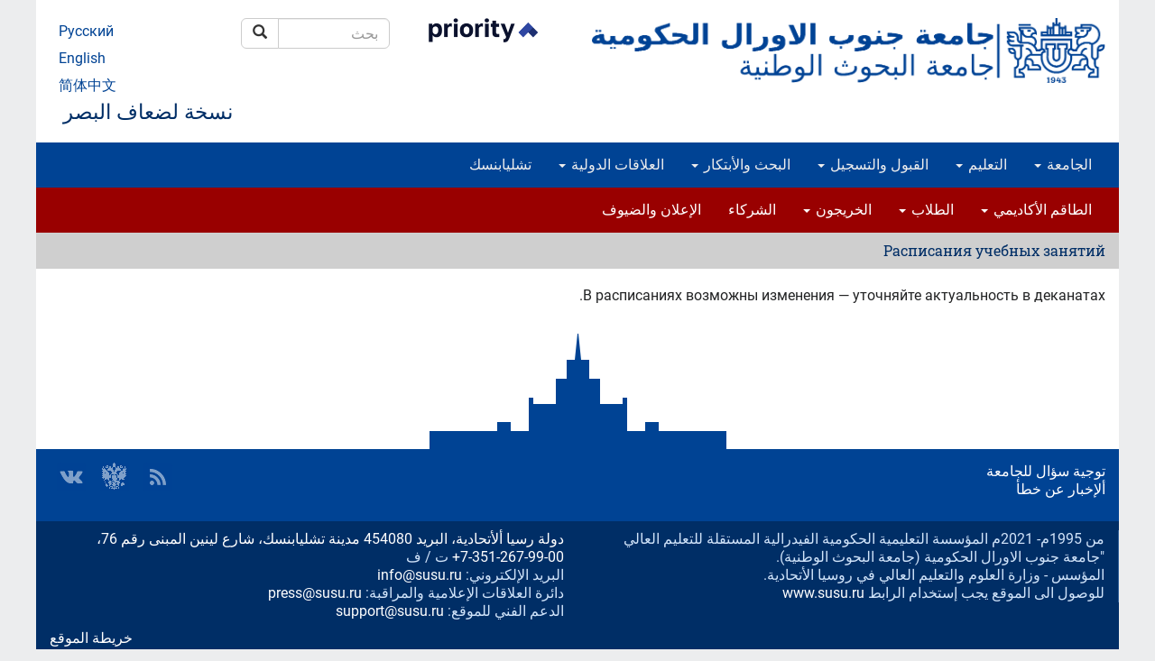

--- FILE ---
content_type: text/html; charset=utf-8
request_url: https://www.susu.ru/ar/lessons/yu-215
body_size: 10151
content:
<!DOCTYPE html>
<html lang="ar" dir="rtl" prefix="content: http://purl.org/rss/1.0/modules/content/ dc: http://purl.org/dc/terms/ foaf: http://xmlns.com/foaf/0.1/ og: http://ogp.me/ns# rdfs: http://www.w3.org/2000/01/rdf-schema# sioc: http://rdfs.org/sioc/ns# sioct: http://rdfs.org/sioc/types# skos: http://www.w3.org/2004/02/skos/core# xsd: http://www.w3.org/2001/XMLSchema#">
<head>
  <link rel="profile" href="http://www.w3.org/1999/xhtml/vocab" />
  <meta charset="utf-8">
  <meta name="viewport" content="width=device-width, initial-scale=1.0">
  <meta http-equiv="Content-Type" content="text/html; charset=utf-8" />
<meta name="keywords" content="Южно-Уральский государственный университет, национальный исследовательский университет, технический университет, Челябинский политехнический институт имени Ленинского Комсомола, Челябинск, студент, абитуриент, доцент, аспирант, профессор, высшее образование, вуз, наука, образование, Бесплатное высшее образование, Бюджетное высшее образование, Второе высшее образование, Вузы Челябинска, Выбор профессии, Выбор профессии тест, Выбор профессии для школьников, Высшее образование в России, Высшее образование и наука, Высшее образование 2016, Высшее образование специалист, Высшее образование университет, Высшее профессиональное образование, Высшее техническое образование, Высшее экономическое образование, Высшее юридическое образование, Высшие учебные заведения, Государственное высшее образование, Государственный институт, Государственный университет, Государственные учреждения высшего образования, Диплом о высшем образовании, Дистанционное высшее образование, Заочное высшее образование" />
<meta name="generator" content="~ 220 V, 50 Hz" />
<link rel="canonical" href="https://www.susu.ru/ar/lessons/yu-215" />
<meta name="geo.position" content="55.16;61.37" />
<meta name="geo.placename" content="Chelyabinsk" />
<meta name="geo.region" content="RU-CHE" />
<meta name="icbm" content="55.16, 61.37" />
<meta name="twitter:site" content="@yuurgu" />
<link rel="shortcut icon" href="https://www.susu.ru/favicon.ico" type="image/vnd.microsoft.icon" />
<link rel="alternate" hreflang="ru" href="ru" />
<link rel="alternate" hreflang="en" href="en" />
<link rel="alternate" hreflang="ar" href="ar" />
<link rel="alternate" hreflang="zh-hans" href="zh" />
<link rel="mask-icon" href="https://www.susu.ru/sites/all/themes/boot2017/icon/site/192-black.svg" color="#004499" />
<link rel="icon" href="https://www.susu.ru/sites/all/themes/boot2017/icon/site/016.png" sizes="16x16" />
<link rel="icon" href="https://www.susu.ru/sites/all/themes/boot2017/icon/site/032.png" sizes="32x32" />
<link rel="icon" href="https://www.susu.ru/sites/all/themes/boot2017/icon/site/096.png" sizes="96x96" />
<link rel="icon" href="https://www.susu.ru/sites/all/themes/boot2017/icon/site/192.png" sizes="192x192" />
<link rel="apple-touch-icon" href="https://www.susu.ru/sites/all/themes/boot2017/icon/site/060.png" />
<link rel="apple-touch-icon" href="https://www.susu.ru/sites/all/themes/boot2017/icon/site/072.png" sizes="72x72" />
<link rel="apple-touch-icon" href="https://www.susu.ru/sites/all/themes/boot2017/icon/site/076.png" sizes="76x76" />
<link rel="apple-touch-icon" href="https://www.susu.ru/sites/all/themes/boot2017/icon/site/114.png" sizes="114x114" />
<link rel="apple-touch-icon" href="https://www.susu.ru/sites/all/themes/boot2017/icon/site/120.png" sizes="120x120" />
<link rel="apple-touch-icon" href="https://www.susu.ru/sites/all/themes/boot2017/icon/site/144.png" sizes="144x144" />
<link rel="apple-touch-icon" href="https://www.susu.ru/sites/all/themes/boot2017/icon/site/152.png" sizes="152x152" />
<link rel="apple-touch-icon" href="https://www.susu.ru/sites/all/themes/boot2017/icon/site/180.png" sizes="180x180" />
<link rel="apple-touch-icon-precomposed" href="https://www.susu.ru/sites/all/themes/boot2017/icon/site/057.png" />
<link rel="apple-touch-icon-precomposed" href="https://www.susu.ru/sites/all/themes/boot2017/icon/site/072.png" sizes="72x72" />
<link rel="apple-touch-icon-precomposed" href="https://www.susu.ru/sites/all/themes/boot2017/icon/site/076.png" sizes="76x76" />
<link rel="apple-touch-icon-precomposed" href="https://www.susu.ru/sites/all/themes/boot2017/icon/site/114.png" sizes="114x114" />
<link rel="apple-touch-icon-precomposed" href="https://www.susu.ru/sites/all/themes/boot2017/icon/site/120.png" sizes="120x120" />
<link rel="apple-touch-icon-precomposed" href="https://www.susu.ru/sites/all/themes/boot2017/icon/site/144.png" sizes="144x144" />
<link rel="apple-touch-icon-precomposed" href="https://www.susu.ru/sites/all/themes/boot2017/icon/site/152.png" sizes="152x152" />
<link rel="apple-touch-icon-precomposed" href="https://www.susu.ru/sites/all/themes/boot2017/icon/site/180.png" sizes="180x180" />
  <title>جامعة جنوب الاورال الحكومية</title>
  <link type="text/css" rel="stylesheet" href="https://www.susu.ru/sites/default/files/css/css_woIztW8ifWHtEhGfGXbq1ML4NyjErttubWKldKUHDDE.css" media="all" />
<link type="text/css" rel="stylesheet" href="https://www.susu.ru/sites/default/files/css/css_DHcXHPYBSjIVaCQZEG4ZlpLkvslnFlBCnQUCzlbRBio.css" media="all" />
<link type="text/css" rel="stylesheet" href="https://www.susu.ru/sites/default/files/css/css_uTAe5WkOEW9UMwTSF1iUaCtaEapsRF0JyAPXtVi058Q.css" media="all" />
<link type="text/css" rel="stylesheet" href="https://www.susu.ru/sites/default/files/css/css_b-oZ8_xA04ytpYCB6j4KRYkooQ_INJd9G74ICgxEtSE.css" media="all" />
<link type="text/css" rel="stylesheet" href="https://www.susu.ru/sites/default/files/css/css_f3eRBg2FEPMJf4HhuO5vEMFfWhcmp_rMWIcoWznO0wI.css" media="all" />
  <link rel="search" href="/opensearch.xml" title="بحث - جامعة جنوب الاورال الحكومية" type="application/opensearchdescription+xml">
  <!-- HTML5 element / Media queries support for IE6-8 -->
  <!--[if lt IE 9]>
    <script src="/sites/all/themes/boot2017/js/html5shiv.min.js"></script>
    <script src="/sites/all/themes/boot2017/js/respond.min.js"></script>
  <![endif]-->
  <script src="https://www.susu.ru/sites/all/modules/contrib/jquery_update/replace/jquery/1.10/jquery.min.js?v=1.10.2"></script>
<script src="https://www.susu.ru/misc/jquery-extend-3.4.0.js?v=1.10.2"></script>
<script src="https://www.susu.ru/misc/jquery-html-prefilter-3.5.0-backport.js?v=1.10.2"></script>
<script src="https://www.susu.ru/misc/jquery.once.js?v=1.2"></script>
<script src="https://www.susu.ru/misc/drupal.js?t97r4j"></script>
<script src="https://www.susu.ru/sites/all/modules/contrib/jquery_update/replace/ui/ui/minified/jquery.ui.core.min.js?v=1.10.2"></script>
<script src="https://www.susu.ru/sites/all/modules/contrib/jquery_update/replace/ui/external/jquery.cookie.js?v=67fb34f6a866c40d0570"></script>
<script src="https://www.susu.ru/sites/all/modules/contrib/jquery_update/replace/misc/jquery.form.min.js?v=2.69"></script>
<script src="https://www.susu.ru/misc/ajax.js?v=7.88"></script>
<script src="https://www.susu.ru/sites/all/modules/contrib/jquery_update/js/jquery_update.js?v=0.0.1"></script>
<script src="https://www.susu.ru/sites/all/modules/custom/video_shortcodes/js/jquery.colorbox-min.js?t97r4j"></script>
<script src="https://www.susu.ru/sites/default/files/languages/ar_os9GxprulydAEa4Y6U7IOkqhGPH7qLZ_XsWmpgDnRko.js?t97r4j"></script>
<script src="https://www.susu.ru/sites/all/libraries/colorbox/jquery.colorbox.js?t97r4j"></script>
<script src="https://www.susu.ru/sites/all/modules/colorbox/js/colorbox.js?t97r4j"></script>
<script src="https://www.susu.ru/sites/all/modules/colorbox/js/colorbox_load.js?t97r4j"></script>
<script src="https://www.susu.ru/sites/all/modules/colorbox/js/colorbox_inline.js?t97r4j"></script>
<script src="https://www.susu.ru/sites/all/modules/contrib/geo_filter/geo_filter.js?t97r4j"></script>
<script src="https://www.susu.ru/sites/all/modules/contrib/typo/js/typo.template.js?t97r4j"></script>
<script src="https://www.susu.ru/sites/all/modules/contrib/typo/js/typo.selection.js?t97r4j"></script>
<script src="https://www.susu.ru/sites/all/modules/contrib/typo/js/typo.js?t97r4j"></script>
<script src="https://www.susu.ru/sites/all/themes/bootstrap/js/misc/_progress.js?v=7.88"></script>
<script src="https://www.susu.ru/sites/all/modules/ctools/js/modal.js?t97r4j"></script>
<script src="https://www.susu.ru/sites/all/themes/boot2017/bootstrap/js/affix.js?t97r4j"></script>
<script src="https://www.susu.ru/sites/all/themes/boot2017/bootstrap/js/alert.js?t97r4j"></script>
<script src="https://www.susu.ru/sites/all/themes/boot2017/bootstrap/js/button.js?t97r4j"></script>
<script src="https://www.susu.ru/sites/all/themes/boot2017/bootstrap/js/carousel.js?t97r4j"></script>
<script src="https://www.susu.ru/sites/all/themes/boot2017/bootstrap/js/collapse.js?t97r4j"></script>
<script src="https://www.susu.ru/sites/all/themes/boot2017/bootstrap/js/dropdown.js?t97r4j"></script>
<script src="https://www.susu.ru/sites/all/themes/boot2017/bootstrap/js/modal.js?t97r4j"></script>
<script src="https://www.susu.ru/sites/all/themes/boot2017/bootstrap/js/tooltip.js?t97r4j"></script>
<script src="https://www.susu.ru/sites/all/themes/boot2017/bootstrap/js/popover.js?t97r4j"></script>
<script src="https://www.susu.ru/sites/all/themes/boot2017/bootstrap/js/scrollspy.js?t97r4j"></script>
<script src="https://www.susu.ru/sites/all/themes/boot2017/bootstrap/js/tab.js?t97r4j"></script>
<script src="https://www.susu.ru/sites/all/themes/boot2017/bootstrap/js/transition.js?t97r4j"></script>
<script src="https://www.susu.ru/sites/all/themes/boot2017/js/jquery.mobile.custom.min.js?t97r4j"></script>
<script src="https://www.susu.ru/sites/all/themes/boot2017/js/swipe-front.js?t97r4j"></script>
<script src="https://www.susu.ru/sites/all/themes/boot2017/js/prevent-empty-search.js?t97r4j"></script>
<script src="https://www.susu.ru/sites/all/themes/boot2017/js/first-word-uppercase.js?t97r4j"></script>
<script src="https://www.susu.ru/sites/all/themes/boot2017/js/detect-flash.js?t97r4j"></script>
<script src="https://www.susu.ru/sites/all/themes/boot2017/js/gtm.js?t97r4j"></script>
<script src="https://www.susu.ru/sites/all/themes/boot2017/js/a11y.js?t97r4j"></script>
<script src="https://www.susu.ru/sites/all/themes/bootstrap/js/modules/ctools/js/modal.js?t97r4j"></script>
<script src="https://www.susu.ru/sites/all/themes/bootstrap/js/misc/ajax.js?t97r4j"></script>
<script>jQuery.extend(Drupal.settings, {"basePath":"\/","pathPrefix":"ar\/","setHasJsCookie":0,"ajaxPageState":{"theme":"boot2017","theme_token":"AdFLDdIRe-pcI5bSpRKkfy5xkFS57nCYP2m_fZbmyIA","jquery_version":"1.10","js":{"sites\/all\/themes\/bootstrap\/js\/bootstrap.js":1,"sites\/all\/modules\/contrib\/jquery_update\/replace\/jquery\/1.10\/jquery.min.js":1,"misc\/jquery-extend-3.4.0.js":1,"misc\/jquery-html-prefilter-3.5.0-backport.js":1,"misc\/jquery.once.js":1,"misc\/drupal.js":1,"sites\/all\/modules\/contrib\/jquery_update\/replace\/ui\/ui\/minified\/jquery.ui.core.min.js":1,"sites\/all\/modules\/contrib\/jquery_update\/replace\/ui\/external\/jquery.cookie.js":1,"sites\/all\/modules\/contrib\/jquery_update\/replace\/misc\/jquery.form.min.js":1,"misc\/ajax.js":1,"sites\/all\/modules\/contrib\/jquery_update\/js\/jquery_update.js":1,"sites\/all\/modules\/custom\/video_shortcodes\/js\/jquery.colorbox-min.js":1,"public:\/\/languages\/ar_os9GxprulydAEa4Y6U7IOkqhGPH7qLZ_XsWmpgDnRko.js":1,"sites\/all\/libraries\/colorbox\/jquery.colorbox.js":1,"sites\/all\/modules\/colorbox\/js\/colorbox.js":1,"sites\/all\/modules\/colorbox\/js\/colorbox_load.js":1,"sites\/all\/modules\/colorbox\/js\/colorbox_inline.js":1,"sites\/all\/modules\/contrib\/geo_filter\/geo_filter.js":1,"sites\/all\/modules\/contrib\/typo\/js\/typo.template.js":1,"sites\/all\/modules\/contrib\/typo\/js\/typo.selection.js":1,"sites\/all\/modules\/contrib\/typo\/js\/typo.js":1,"sites\/all\/themes\/bootstrap\/js\/misc\/_progress.js":1,"sites\/all\/modules\/ctools\/js\/modal.js":1,"sites\/all\/themes\/boot2017\/bootstrap\/js\/affix.js":1,"sites\/all\/themes\/boot2017\/bootstrap\/js\/alert.js":1,"sites\/all\/themes\/boot2017\/bootstrap\/js\/button.js":1,"sites\/all\/themes\/boot2017\/bootstrap\/js\/carousel.js":1,"sites\/all\/themes\/boot2017\/bootstrap\/js\/collapse.js":1,"sites\/all\/themes\/boot2017\/bootstrap\/js\/dropdown.js":1,"sites\/all\/themes\/boot2017\/bootstrap\/js\/modal.js":1,"sites\/all\/themes\/boot2017\/bootstrap\/js\/tooltip.js":1,"sites\/all\/themes\/boot2017\/bootstrap\/js\/popover.js":1,"sites\/all\/themes\/boot2017\/bootstrap\/js\/scrollspy.js":1,"sites\/all\/themes\/boot2017\/bootstrap\/js\/tab.js":1,"sites\/all\/themes\/boot2017\/bootstrap\/js\/transition.js":1,"sites\/all\/themes\/boot2017\/js\/jquery.mobile.custom.min.js":1,"sites\/all\/themes\/boot2017\/js\/swipe-front.js":1,"sites\/all\/themes\/boot2017\/js\/prevent-empty-search.js":1,"sites\/all\/themes\/boot2017\/js\/first-word-uppercase.js":1,"sites\/all\/themes\/boot2017\/js\/detect-flash.js":1,"sites\/all\/themes\/boot2017\/js\/gtm.js":1,"sites\/all\/themes\/boot2017\/js\/a11y.js":1,"sites\/all\/themes\/bootstrap\/js\/modules\/ctools\/js\/modal.js":1,"sites\/all\/themes\/bootstrap\/js\/misc\/ajax.js":1},"css":{"modules\/system\/system.base.css":1,"modules\/system\/system.base-rtl.css":1,"misc\/ui\/jquery.ui.core.css":1,"misc\/ui\/jquery.ui.theme.css":1,"sites\/all\/modules\/contrib\/calendar\/css\/calendar_multiday.css":1,"sites\/all\/modules\/columns_filter\/columns_filter.css":1,"modules\/field\/theme\/field.css":1,"modules\/field\/theme\/field-rtl.css":1,"modules\/node\/node.css":1,"sites\/all\/modules\/views\/css\/views.css":1,"sites\/all\/modules\/views\/css\/views-rtl.css":1,"sites\/all\/modules\/ckeditor\/css\/ckeditor.css":1,"sites\/all\/modules\/ckeditor\/css\/ckeditor-rtl.css":1,"sites\/all\/libraries\/colorbox\/example1\/colorbox.css":1,"sites\/all\/modules\/ctools\/css\/ctools.css":1,"sites\/all\/modules\/sphinxdrupal\/sphinxdrupal.css":1,"modules\/locale\/locale.css":1,"modules\/locale\/locale-rtl.css":1,"sites\/all\/modules\/contrib\/typo\/css\/typo.css":1,"sites\/all\/modules\/ctools\/css\/modal.css":1,"sites\/all\/modules\/ctools\/css\/modal-rtl.css":1,"sites\/all\/themes\/boot2017\/css\/style.css":1,"sites\/all\/themes\/boot2017\/css\/style-rtl.css":1}},"colorbox":{"transition":"elastic","speed":"350","opacity":"0.80","slideshow":false,"slideshowAuto":true,"slideshowSpeed":"2500","slideshowStart":"start slideshow","slideshowStop":"stop slideshow","current":"{current} of {total}","previous":"\u2190","next":"\u2192","close":"\u00d7","overlayClose":true,"returnFocus":true,"maxWidth":"100%","maxHeight":"100%","initialWidth":"300","initialHeight":"100","fixed":true,"scrolling":false,"mobiledetect":true,"mobiledevicewidth":"480px","file_public_path":"\/sites\/default\/files","specificPagesDefaultValue":"admin*\nimagebrowser*\nimg_assist*\nimce*\nnode\/add\/*\nnode\/*\/edit\nprint\/*\nprintpdf\/*\nsystem\/ajax\nsystem\/ajax\/*"},"typo":{"max_chars":300},"CToolsModal":{"loadingText":"\u062a\u062d\u0645\u064a\u0644...","closeText":"Close Window","closeImage":"\u003Cimg typeof=\u0022foaf:Image\u0022 class=\u0022img-responsive\u0022 src=\u0022https:\/\/www.susu.ru\/sites\/all\/modules\/ctools\/images\/icon-close-window.png\u0022 alt=\u0022Close window\u0022 title=\u0022Close window\u0022 \/\u003E","throbber":"\u003Cimg typeof=\u0022foaf:Image\u0022 class=\u0022img-responsive\u0022 src=\u0022https:\/\/www.susu.ru\/sites\/all\/modules\/ctools\/images\/throbber.gif\u0022 alt=\u0022\u062c\u0627\u0631\u064a \u0627\u0644\u062a\u062d\u0645\u064a\u0644\u0022 title=\u0022\u062a\u062d\u0645\u064a\u0644...\u0022 \/\u003E"},"TypoModal":{"loadingText":"Send typo report","closeText":"\u0625\u063a\u0644\u0627\u0642","closeImage":"","throbber":"\u003Cimg typeof=\u0022foaf:Image\u0022 class=\u0022img-responsive\u0022 src=\u0022https:\/\/www.susu.ru\/sites\/all\/modules\/ctools\/images\/throbber.gif\u0022 alt=\u0022\u062c\u0627\u0631\u064a \u0627\u0644\u062a\u062d\u0645\u064a\u0644\u0022 title=\u0022\u062a\u062d\u0645\u064a\u0644...\u0022 \/\u003E","modalTheme":"TypoModalDialog","animation":"show","animationSpeed":"fast","modalSize":{"type":"scale","width":"560px","height":"250px","addWidth":0,"addHeight":0,"contentRight":25,"contentBottom":45},"modalOptions":{"opacity":0.55,"background":"#000"}},"ajax":{"edit-send-typo-report":{"callback":"_typo_save_report","wrapper":"typo-report-result","method":"append","effect":"fade","event":"mousedown","keypress":true,"prevent":"click","url":"\/ar\/system\/ajax","submit":{"_triggering_element_name":"op","_triggering_element_value":"Send typo report"}}},"urlIsAjaxTrusted":{"\/ar\/system\/ajax":true,"\/ar\/lessons\/yu-215":true},"bootstrap":{"anchorsFix":"0","anchorsSmoothScrolling":"0","formHasError":1,"popoverEnabled":1,"popoverOptions":{"animation":1,"html":0,"placement":"right","selector":"","trigger":"click","triggerAutoclose":1,"title":"","content":"","delay":0,"container":"body"},"tooltipEnabled":1,"tooltipOptions":{"animation":1,"html":0,"placement":"auto left","selector":"","trigger":"hover focus","delay":0,"container":"body"}}});</script>
</head>
<body class="host-www_susu_ru html not-front not-logged-in no-sidebars page-lessons page-lessons-yu-215 i18n-ar">
  <div id="skip-link">
    <a href="#main-content" class="element-invisible element-focusable">تجاوز إلى المحتوى الرئيسي</a>
  </div>
    <header role="banner" class="container">
  <div class="logo-name">
          <a class="logo" href="/ar" title="جامعة جنوب الاورال الحكومية - الرئيسية"><img src="/sites/all/themes/boot2017/logo/ar/wider/2400.png" alt="جامعة جنوب الاورال الحكومية (national research university)" class="visible-print-block"><img src="/sites/all/themes/boot2017/logo/ar/wider/2400.png" alt="جامعة جنوب الاورال الحكومية (national research university)" class="hidden-xs hidden-sm hidden-print"><img src="/sites/all/themes/boot2017/logo/ar/short/290.png" alt="جامعة جنوب الاورال الحكومية" class="visible-xs-block hidden-print"><img src="/sites/all/themes/boot2017/logo/ar/wide/1170.png" alt="جامعة جنوب الاورال الحكومية" class="visible-sm-block hidden-print"></a>
                <div class="header-navigation">
    <section id="block-block-19" class="block block-block clearfix">

      
  <p><a href="https://priority2030.ru/en" class="logo-prioritet" target="_blank" rel="nofollow"><img alt="Priority 2030 program" class="visible-sm-block" src="/sites/all/themes/boot2017/logo/en/prioritet-en.png" style="width:150px;"> <img alt="Priority 2030 program" class="hidden-xs hidden-sm" src="/sites/all/themes/boot2017/logo/en/prioritet-en.png" style="width:150px;"> </a></p>

</section>
<section id="block-sphinxdrupal-sphinxdrupal" class="block block-sphinxdrupal clearfix">

      
  <form class="form-search content-search" action="/ar/lessons/yu-215" method="post" id="sphinxdrupal-search-box" accept-charset="UTF-8"><div><div class="container-inline"><div class="input-group"><input title="أدخل العبارات التي تريد البحث عنها." placeholder="بحث" class="form-control form-text" type="text" id="edit-keywords" name="keywords" value="" size="15" maxlength="128" /><span class="input-group-btn"><button type="submit" class="btn btn-default"><span class="icon glyphicon glyphicon-search" aria-hidden="true"></span>
<span class="sr-only">بحث</span></button></span></div><button class="element-invisible btn btn-primary form-submit" type="submit" id="edit-submit" name="op" value="بحث">بحث</button>
</div><input type="hidden" name="form_build_id" value="form-iQNFtChe6AtBa2Dm7JZ2Z599UIUbgTEd6KDaLkjwgmU" />
<input type="hidden" name="form_id" value="sphinxdrupal_search_box" />
</div></form>
</section>
<section id="block-locale-language" class="block block-locale clearfix">

      
  <ul class="language-switcher-locale-url"><li class="ru first"><a href="/ru/lessons/yu-215" class="language-link" xml:lang="ru">Русский</a></li>
<li class="en"><a href="/en/lessons/yu-215" class="language-link" xml:lang="en">English</a></li>
<li class="ar active"><a href="/ar/lessons/yu-215" class="language-link active" xml:lang="ar">العربية</a></li>
<li class="zh-hans last"><a href="/zh/lessons/yu-215" class="language-link" xml:lang="zh-hans">简体中文</a></li>
</ul>
</section>
      <a data-toggle="collapse" data-target="#a11y"
        aria-expanded="true" aria-controls="a11y"
        id="a11y-link" itemprop="copy">نسخة لضعاف البصر</a>
  </div>
      </div>
  <div id="a11y" class="collapse" aria-labelledby="a11y-link">
    <div class="row">
      <div class="col-sm-3 col-sm-offset-9">
        <button type="button" class="btn btn-default" id="btn-RESET"
          title="Reset accessibility options — return to usual version">Usual version</button>
      </div>
      <div class="col-sm-3">
        <label for="group-size">حجم الخط</label>
        <div class="btn-group" role="group" aria-label="حجم الخط" id="group-size">
          <button type="button" class="btn btn-default" id="btn-size-large" title="كبير">L</button>
          <button type="button" class="btn btn-default" id="btn-size-medium" title="متوسط">M</button>
          <button type="button" class="btn btn-default" id="btn-size-normal" title="صغير">S</button>
        </div>
      </div>
      <div class="col-sm-3">
        <label for="group-spacing">Letter spacing</label>
        <div class="btn-group" role="group" aria-label="" id="group-spacing">
          <button type="button" class="btn btn-default" id="btn-spacing-wide">كبير</button>
          <button type="button" class="btn btn-default" id="btn-spacing-normal">طبيعي</button>
        </div>
      </div>
      <div class="col-sm-3">
        <label for="group-family">Font family</label>
        <div class="btn-group" role="group" aria-label="Font family" id="group-family">
          <button type="button" class="btn btn-default" id="btn-family-serif">Serif</button>
          <button type="button" class="btn btn-default" id="btn-family-normal">Sans serif</button>
        </div>
      </div>
      <div class="col-sm-3">
        <label for="group-color">اللون</label>
        <div class="btn-group" role="group" aria-label="اللون" id="group-color">
          <button type="button" class="btn btn-default" id="btn-color-black" title="Black">K</button>
          <button type="button" class="btn btn-default" id="btn-color-white" title="White">W</button>
          <button type="button" class="btn btn-default" id="btn-color-normal" title="طبيعي">N</button>
        </div>
      </div>
    </div>
  </div>

      <div class="navbar navbar-default row">
      <div class="navbar-header">
        <!-- .btn-navbar is used as the toggle for collapsed navbar content -->
        <button type="button" class="navbar-toggle" data-toggle="collapse" data-target="#primary-collapsed">
          <span class="sr-only">Toggle navigation</span>
          <span class="icon-bar"></span>
          <span class="icon-bar"></span>
          <span class="icon-bar"></span>
        </button>
      </div>
      <div class="navbar-collapse collapse" id="primary-collapsed">
        <nav role="navigation">
          <ul class="menu nav navbar-nav"><li class="first expanded menu-item-16317 dropdown"><a href="/ar/ljm" title="" data-target="#" class="dropdown-toggle" data-toggle="dropdown">الجامعة <span class="caret"></span></a><ul class="dropdown-menu"><li class="first leaf menu-item-16320"><a href="/ar/ljm/klm-ryys-ljm">كلمة رئيس الجامعة</a></li>
<li class="leaf menu-item-16335"><a href="/ar/ljm/n-ljm">عن الجامعة</a></li>
<li class="leaf menu-item-16342"><a href="/ar/ljm/hyyt-dr-ljm">هيئات إدارة الجامعة</a></li>
<li class="last leaf menu-item-16349"><a href="/ar/ljm/mdrs-wmhd-ltlym-lly">مدارس ومعاهد التعليم العالي</a></li>
</ul></li>
<li class="expanded menu-item-16385 dropdown"><a href="/ar/ltlym" data-target="#" class="dropdown-toggle" data-toggle="dropdown">التعليم <span class="caret"></span></a><ul class="dropdown-menu"><li class="first leaf menu-item-17608"><a href="/ar/ltlym/ltkhsst-lty-tdrs-bllg-lnjlyzy">التخصصات التي تدرس باللغة الإنجليزية</a></li>
<li class="leaf menu-item-16421"><a href="/ar/ltlym/brmj-thdyr-lbklwryws-wlkhtss">برامج تحضير الباكالوريوس والاختصاص</a></li>
<li class="leaf menu-item-16423"><a href="/ar/ltlym/nzm-drs-lmjstyr">نظام دراسة الماجستير</a></li>
<li class="leaf menu-item-16425"><a href="/ar/ltlym/brmj-thdyr-ldktwr">برامج تحضير الدكتوراة</a></li>
<li class="leaf menu-item-16391"><a href="/ar/ltlym/ltlm-lqym-l-lmshry">التعلم القائم على المشاريع</a></li>
<li class="leaf menu-item-16427"><a href="/ar/ltlym/dwr-llg-lrwsy">دورة اللغة الروسية</a></li>
<li class="leaf menu-item-16429"><a href="/ar/ltlym/brnmj-lthdyry">برنامج التحضيري</a></li>
<li class="last leaf menu-item-16389"><a href="/ar/ltlym/ltlym-n-bd">التعليم عن بعد</a></li>
</ul></li>
<li class="expanded menu-item-16395 dropdown"><a href="/ar/lqbwl-wltsjyl" title="" data-target="#" class="dropdown-toggle" data-toggle="dropdown">القبول والتسجيل <span class="caret"></span></a><ul class="dropdown-menu"><li class="first leaf menu-item-16398"><a href="/ar/lqbwl-wltsjyl/lmdh-jm-jnwb-lwrl">لماذا جامعة جنوب الأورال؟</a></li>
<li class="leaf menu-item-16400"><a href="/ar/lqbwl-wltsjyl/tryq-ltsjyl-wlqbwl">طريقة التسجيل والقبول</a></li>
<li class="leaf menu-item-16403"><a href="/ar/lqbwl-wltsjyl/lmnh-lhkwmy">المنح الحكومية</a></li>
<li class="leaf menu-item-16407"><a href="/ar/lqbwl-wltsjyl/nd-wswl-ltlb-lldrs">عند وصول الطالب للدراسة</a></li>
<li class="leaf menu-item-16409"><a href="/ar/lqbwl-wltsjyl/tqdym-tlb-llhswl-l-tshyr-tlb">تقديم طلب للحصول على تأشيرة طالب</a></li>
<li class="last leaf menu-item-17035"><a href="/ar/mlwmt-mhm">معلــومات مهـمة</a></li>
</ul></li>
<li class="expanded menu-item-16411 dropdown"><a href="/ar/lbhth-wlbtkr" title="" data-target="#" class="dropdown-toggle" data-toggle="dropdown">البحث والأبتكار <span class="caret"></span></a><ul class="dropdown-menu"><li class="first leaf menu-item-16414"><a href="/ar/lmbdrt-lbhthy">المبادرات البحثية</a></li>
<li class="leaf menu-item-16417"><a href="/ar/lbhth-wlbtkr/khdmt-lbhth-wlbtkr">خدمات البحث والأبتكار</a></li>
<li class="last leaf menu-item-16419"><a href="/ar/lbhth-wlbtkr/lmkhtbrt-wmrkz-lbhwth-llmy">المختبرات ومراكز البحوث العلمية</a></li>
</ul></li>
<li class="expanded menu-item-16430 dropdown"><a href="/ar/llqt-ldwly" title="" data-target="#" class="dropdown-toggle" data-toggle="dropdown">العلاقات الدولية <span class="caret"></span></a><ul class="dropdown-menu"><li class="first leaf menu-item-16431"><a href="/ar/llqt-ldwly/llqt-ldwly-fy-lmh">ارقام وحقائق</a></li>
<li class="leaf menu-item-16435"><a href="/ar/llqt-ldwly/lbtht-lkhrjy">البعثات الخارجية</a></li>
<li class="leaf menu-item-16440"><a href="/ar/llqt-ldwly/mlwmt-mfyd">معلومات مفيدة</a></li>
<li class="leaf menu-item-16442"><a href="/ar/llqt-ldwly/lbrmj-wlmnh-ldwly">البرامج والمنح الدولية</a></li>
<li class="last leaf menu-item-16444"><a href="/ar/llqt-ldwly/lmktb-ldwly">المكتب الدولي</a></li>
</ul></li>
<li class="last collapsed menu-item-16454"><a href="/ar/mdyn-wwly-tshlybnsk" title="">تشليابنسك</a></li>
</ul>        </nav>
      </div>
    </div>
  
  
      <div class="navbar navbar-inverse row">
      <div class="navbar-header">
        <!-- .btn-navbar is used as the toggle for collapsed navbar content -->
        <button type="button" class="navbar-toggle" data-toggle="collapse" data-target="#secondary-collapsed">
          <span class="sr-only">Toggle navigation</span>
          <span class="icon-bar"></span>
          <span class="icon-bar"></span>
          <span class="icon-bar"></span>
        </button>
      </div>
      <div class="navbar-collapse collapse" id="secondary-collapsed">
        <nav role="navigation">
          <ul class="menu nav navbar-nav secondary"><li class="first expanded menu-item-16463 dropdown"><a href="/ar/lmdh-jm-jnwb-lwrl" title="" data-target="#" class="dropdown-toggle" data-toggle="dropdown">الطاقم الأكاديمي <span class="caret"></span></a><ul class="dropdown-menu"><li class="first leaf menu-item-16466"><a href="https://www.susu.ru/ar/lmdh-jm-jnwb-lwrl" title="">لماذا جامعة جنوب الأورال</a></li>
<li class="leaf menu-item-16465"><a href="/ar/lmdh-jm-jnwb-lwrl/lmnsb-lkdymy-wlbhthy">المناصب الأكاديمية والبحثية</a></li>
<li class="leaf menu-item-16475"><a href="/ar/lmdh-jm-jnwb-lwrl/mnsb-lstdhy">مناصب الاستاذية</a></li>
<li class="leaf menu-item-16478"><a href="/ar/lmdh-jm-jnwb-lwrl/mshry-ltlb-m-bd-ldktwr">مشاريع لطلاب ما بعد الدكتوراة</a></li>
<li class="leaf menu-item-16480"><a href="/ar/lmdh-jm-jnwb-lwrl/fyz-ml">فيزة عمل</a></li>
<li class="leaf menu-item-16482"><a href="/ar/lmdh-jm-jnwb-lwrl/lnfqt-nd-lwswl">النفقات عند الوصول</a></li>
<li class="leaf menu-item-16484"><a href="/ar/lmdh-jm-jnwb-lwrl/lwthyq-wlstmrt">الوثائق والأستمارات</a></li>
<li class="last leaf menu-item-16486"><a href="/ar/lmdh-jm-jnwb-lwrl/jht-ltsl-lryysy">جهات الأتصال الرئيسية</a></li>
</ul></li>
<li class="expanded menu-item-16489 dropdown"><a href="/ar/lhy-ljmy-fy-rqm-whqyq" data-target="#" class="dropdown-toggle" data-toggle="dropdown">الطلاب <span class="caret"></span></a><ul class="dropdown-menu"><li class="first leaf menu-item-16490"><a href="https://www.susu.ru/ar/lhy-ljmy-fy-rqm-whqyq" title="">الحياة الجامعية في أرقام وحقائق</a></li>
<li class="leaf menu-item-16493"><a href="https://www.susu.ru/ar/llqt-ldwly/lmktb-ldwly/rbt-tlb-ljnb" title="">رابطة الطلاب الأجانب</a></li>
<li class="leaf menu-item-16495"><a href="/ar/lhy-ljmy-fy-rqm-whqyq/lhy-ltlby">الحياة الطلابية</a></li>
<li class="leaf menu-item-16497"><a href="/ar/lhy-ljmy-fy-rqm-whqyq/lmnzmt-ltlby">المنظمات الطلابية</a></li>
<li class="leaf menu-item-16499"><a href="/ar/lhy-ljmy-fy-rqm-whqyq/lthqf-wlfn">الثقافة والفن</a></li>
<li class="leaf menu-item-16501"><a href="/ar/lhy-ljmy-fy-rqm-whqyq/lmthf-ljmy">المتاحف الجامعية</a></li>
<li class="leaf menu-item-16503"><a href="/ar/lhy-ljmy-fy-rqm-whqyq/llm-ljmy">الإعلام الجامعي</a></li>
<li class="leaf menu-item-16505"><a href="/ar/lhy-ljmy-fy-rqm-whqyq/lryd">الرياضة</a></li>
<li class="leaf menu-item-16506"><a href="/ar/lhy-ljmy-fy-rqm-whqyq/lsh-wlrh">الصحة والراحة</a></li>
<li class="last leaf menu-item-16509"><a href="/ar/lhy-ljmy-fy-rqm-whqyq/khryt-lhrm-ljmy">خريطة الحرم الجامعي</a></li>
</ul></li>
<li class="expanded menu-item-16510 dropdown"><a href="/ar/mlwmt-llkhryjyn" title="" data-target="#" class="dropdown-toggle" data-toggle="dropdown">الخريجون <span class="caret"></span></a><ul class="dropdown-menu"><li class="first leaf menu-item-16515"><a href="/ar/mlwmt-llkhryjyn/thd-lkhryjyn-llmy">إتحاد الخريجين العالمي</a></li>
<li class="last leaf menu-item-16512"><a href="https://www.susu.ru/ar/mlwmt-llkhryjyn" title="">معلومات للخريجين</a></li>
</ul></li>
<li class="leaf menu-item-16520"><a href="/ar/lshrk">الشركاء</a></li>
<li class="last leaf menu-item-16517"><a href="/ar/qsm-ltswyq-wltslt-lstrtyjy">الإعلان والضيوف</a></li>
</ul>        </nav>
      </div>
    </div>
  
</header>

<div class="main-container container">

  <header role="banner" id="page-header">
      </header> <!-- /#page-header -->

  <div class="row content-sidebars">

    
    <section class="content-column col-sm-12">
            <ol class="breadcrumb"><li><a href="/ar/lessons">Расписания учебных занятий</a></li>
</ol>      <a id="main-content"></a>
                                                        
                <div class="region region-content">
    <section id="block-system-main" class="block block-system clearfix">

      
  <div class="view view-lessons-schedule view-id-lessons_schedule view-display-id-page view-dom-id-2da3947d539c08f03738b84b11d1f576">
            <div class="view-header">
      В расписаниях возможны изменения — уточняйте актуальность в деканатах.    </div>
  
  
  
  
  
  
  
  
  
</div>
</section>
  </div>
          </section>

    
  </div>
</div>
<footer class="footer container">
    <div class="region region-footer">
    <section id="block-block-8" class="block block-block clearfix">

      
  <div class="kremlin">&nbsp;</div>

<div class="darkblue container">
<div class="row">
<div class="col-md-4 col-md-push-4 text-center"><!--a href="/ru/about/official">البيانات الرسمية</a--></div>

<div class="col-sm-6 col-md-4 col-md-pull-4">
<ul class="feedback">
	<li><a href="/en/feedback">توجية سؤال للجامعة</a></li>
	<li><!--Hit <kbd>Ctrl+Enter</kbd> to --><a href=/contact/feedback/susu/ru>ألإخبار عن خطأ</a></li>
</ul>
</div>

<div class="col-sm-6 col-md-4 social"><a class="btn" href="/en/news/common/feed" id="icon-rss" role="button" title="RSS feed of SUSU news">RSS</a><a href="https://www.youtube.com/channel/UCHPBbFncaCIur8t3O4RmxHA/" class="btn" id="icon-youtube" role="button" title="Channel SUSU-TV at YouTube (in Russian)" rel="nofollow">SUSU at YouTube</a><!--a class="btn" href="http://allrussiatv.ru/cheljabinsk/" id="icon-allrussia" role="button" title="SUSU-TV at federal media portal AllRussiaTV">SUSU-TV at AllRussiaTV</a--><!--a class="btn" href="http://twitter.com/yuurgu" id="icon-twitter" role="button" title="SUSU news in Twitter (in Russian)">SUSU news in Twitter</a--><a href="http://vk.com/susu4you" class="btn" id="icon-vk" role="button" title="Group at VK.com" rel="nofollow">SUSU at VK</a><!--<a href="https://www.facebook.com/southuralstateunity" class="btn" id="icon-fb" role="button" title="Group at Facebook" rel="nofollow">SUSU at Facebook</a>--><!--<a href="https://instagram.com/susu.official/" class="btn" id="icon-instagram" role="button" title="SUSU in Instagram" rel="nofollow">SUSU in Instagram</a>--></div>
</div>
</div>

</section>
<section id="block-block-9" class="block block-block col-md-6 copyright clearfix">

      
  <p>من 1995م- 2021م المؤسسة التعليمية الحكومية الفيدرالية المستقلة للتعليم العالي "جامعة جنوب الاورال الحكومية (جامعة البحوث الوطنية).<br />
المؤسس - وزارة العلوم والتعليم العالي في روسيا الأتحادية.<br />
للوصول الى الموقع يجب إستخدام الرابط <a href="http://www.susu.ru">www.susu.ru</a></p>

</section>
<section id="block-block-10" class="block block-block col-md-6 contacts-footer clearfix">

      
  <p><a href="/en/map" title="map">دولة رسيا ألأتحادية، البريد 454080 مدينة تشليابنسك، شارع لينين المبنى رقم 76،</a><br />
<a dir="ltr" href="tel:+73512679900">+7-351-267-99-00</a> ت / ف<br />
البريد الإلكتروني: <a href=/contact/info/susu/ru>info[at]susu[dot]ru</a><br />
دائرة العلاقات الإعلامية والمراقبة: <a href=/contact/press/susu/ru>press[at]susu[dot]ru</a><br />
الدعم الفني للموقع: <a href=/contact/support/susu/ru>support[at]susu[dot]ru</a></p>

<p class="text-right"><a href="/en/sitemap">خريطة الموقع</a></p>

</section>
  </div>
</footer>
    <div class="region region-page-bottom">
    <div id="typo-report-wrapper"><div id="typo-report-content">
  <div id="typo-report-message">
    <div id="typo-message">
You are reporting a typo in the following text:      <div id="typo-context-div"></div>
Simply click the "Send typo report" button to complete the report. You can also include a comment.    </div>
    <div id="typo-form">
<form action="/ar/lessons/yu-215" method="post" id="typo-report-form" accept-charset="UTF-8"><div><input type="hidden" name="typo_uid" value="0" />
<input type="hidden" name="form_build_id" value="form-VBWRoLuTnpfvu5k9O7_SqOeDJj8HBQkSzyJSPMVb0ZU" />
<input type="hidden" name="form_id" value="typo_report_form" />
<div class="form-item form-item-typo-comment form-type-textfield form-group"> <label class="control-label" for="edit-typo-comment">Typo comment</label>
<input class="form-control form-text" type="text" id="edit-typo-comment" name="typo_comment" value="" size="60" maxlength="128" /></div><input id="typo-context" type="hidden" name="typo_context" value="" />
<input id="typo-url" type="hidden" name="typo_url" value="" />
<button class="btn btn-primary form-submit" type="submit" id="edit-send-typo-report" name="op" value="Send typo report">Send typo report</button>
</div></form>    </div>
  </div>
  <div id="typo-report-result" style="display: none;">
  </div>
</div>
<div id="tmp"></div></div>  </div>
<script src="https://www.susu.ru/sites/all/themes/bootstrap/js/bootstrap.js?t97r4j"></script>
<!-- Yandex.Metrika counter -->
<script type="text/javascript" >
   (function(m,e,t,r,i,k,a){m[i]=m[i]||function(){(m[i].a=m[i].a||[]).push(arguments)};
   m[i].l=1*new Date();
   for (var j = 0; j < document.scripts.length; j++) {if (document.scripts[j].src === r) { return; }}
   k=e.createElement(t),a=e.getElementsByTagName(t)[0],k.async=1,k.src=r,a.parentNode.insertBefore(k,a)})
   (window, document, "script", "https://mc.yandex.ru/metrika/tag.js", "ym");

   ym(11805838, "init", {
        clickmap:true,
        trackLinks:true,
        accurateTrackBounce:true,
        webvisor:true
   });
</script>
<noscript><div><img src="https://mc.yandex.ru/watch/11805838" style="position:absolute; left:-9999px;" alt="" /></div></noscript>
<!-- /Yandex.Metrika counter -->

<!-- Top.Mail.Ru counter -->
<script type="text/javascript">
var _tmr = window._tmr || (window._tmr = []);
_tmr.push({id: "3612795", type: "pageView", start: (new Date()).getTime()});
(function (d, w, id) {
  if (d.getElementById(id)) return;
  var ts = d.createElement("script"); ts.type = "text/javascript"; ts.async = true; ts.id = id;
  ts.src = "https://top-fwz1.mail.ru/js/code.js";
  var f = function () {var s = d.getElementsByTagName("script")[0]; s.parentNode.insertBefore(ts, s);};
  if (w.opera == "[object Opera]") { d.addEventListener("DOMContentLoaded", f, false); } else { f(); }
})(document, window, "tmr-code");
</script>
<noscript><div><img src="https://top-fwz1.mail.ru/counter?id=3612795;js=na" style="position:absolute;left:-9999px;" alt="Top.Mail.Ru" /></div></noscript>
<!-- /Top.Mail.Ru counter -->

<!-- lessons/yu-215 -->
</body>
</html>


--- FILE ---
content_type: text/css
request_url: https://www.susu.ru/sites/default/files/css/css_f3eRBg2FEPMJf4HhuO5vEMFfWhcmp_rMWIcoWznO0wI.css
body_size: 36194
content:
@import url("https://fonts.susu.ru/roboto.css");@import url("https://fonts.susu.ru/roboto-slab.css");@import url("https://fonts.susu.ru/roboto-condensed.css");@import url("https://fonts.susu.ru/roboto.css");@import url("https://fonts.susu.ru/roboto-slab.css");@import url("https://fonts.susu.ru/roboto-condensed.css");-rsshtml{font-family:sans-serif;-ms-text-size-adjust:100%;-webkit-text-size-adjust:100%;}body{margin:0;}article,aside,details,figcaption,figure,footer,header,hgroup,main,menu,nav,section,summary{display:block;}audio,canvas,progress,video{display:inline-block;vertical-align:baseline;}audio:not([controls]){display:none;height:0;}[hidden],template{display:none;}a{background-color:transparent;}a:active,a:hover{outline:0;}abbr[title]{border-bottom:1px dotted;}b,strong{font-weight:bold;}dfn{font-style:italic;}h1{font-size:2em;margin:0.67em 0;}mark{background:#ff0;color:#000;}small{font-size:80%;}sub,sup{font-size:75%;line-height:0;position:relative;vertical-align:baseline;}sup{top:-0.5em;}sub{bottom:-0.25em;}img{border:0;}svg:not(:root){overflow:hidden;}figure{margin:1em 40px;}hr{-moz-box-sizing:content-box;box-sizing:content-box;height:0;}pre{overflow:auto;}code,kbd,pre,samp{font-family:monospace,monospace;font-size:1em;}button,input,optgroup,select,textarea{color:inherit;font:inherit;margin:0;}button{overflow:visible;}button,select{text-transform:none;}button,html input[type="button"],input[type="reset"],input[type="submit"]{-webkit-appearance:button;cursor:pointer;}button[disabled],html input[disabled]{cursor:default;}button::-moz-focus-inner,input::-moz-focus-inner{border:0;padding:0;}input{line-height:normal;}input[type="checkbox"],input[type="radio"]{box-sizing:border-box;padding:0;}input[type="number"]::-webkit-inner-spin-button,input[type="number"]::-webkit-outer-spin-button{height:auto;}input[type="search"]{-webkit-appearance:textfield;-moz-box-sizing:content-box;-webkit-box-sizing:content-box;box-sizing:content-box;}input[type="search"]::-webkit-search-cancel-button,input[type="search"]::-webkit-search-decoration{-webkit-appearance:none;}fieldset{border:1px solid #c0c0c0;margin:0 2px;padding:0.35em 0.625em 0.75em;}legend{border:0;padding:0;}textarea{overflow:auto;}optgroup{font-weight:bold;}table{border-collapse:collapse;border-spacing:0;}td,th{padding:0;}@media print{*,*:before,*:after{background:transparent !important;color:#000 !important;box-shadow:none !important;text-shadow:none !important;}a,a:visited{text-decoration:underline;}a[href]:after{content:" (" attr(href) ")";}abbr[title]:after{content:" (" attr(title) ")";}a[href^="#"]:after,a[href^="javascript:"]:after{content:"";}pre,blockquote{border:1px solid #999;page-break-inside:avoid;}thead{display:table-header-group;}tr,img{page-break-inside:avoid;}img{max-width:100% !important;}p,h2,h3{orphans:3;widows:3;}h2,h3{page-break-after:avoid;}select{background:#fff !important;}.navbar{display:none;}.btn > .caret,.dropup > .btn > .caret{border-top-color:#000 !important;}.label{border:1px solid #000;}.table{border-collapse:collapse !important;}.table td,.table th{background-color:#fff !important;}.table-bordered th,.table-bordered td{border:1px solid #ddd !important;}}*{-webkit-box-sizing:border-box;-moz-box-sizing:border-box;box-sizing:border-box;}*:before,*:after{-webkit-box-sizing:border-box;-moz-box-sizing:border-box;box-sizing:border-box;}html{font-size:10px;-webkit-tap-highlight-color:rgba(0,0,0,0);}body{font-family:"Roboto","Helvetica Neue",Helvetica,Arial,sans-serif;font-size:16px;line-height:1.25;color:#222324;background-color:#ecedee;}input,button,select,textarea{font-family:inherit;font-size:inherit;line-height:inherit;}a{color:#00489e;text-decoration:none;}a:hover,a:focus{color:#002552;text-decoration:underline;}a:focus{outline:thin dotted;outline:5px auto -webkit-focus-ring-color;outline-offset:-2px;}figure{margin:0;}img{vertical-align:middle;}.img-responsive,.thumbnail > img,.thumbnail a > img,.carousel-inner > .item > img,.carousel-inner > .item > a > img{display:block;max-width:100%;height:auto;}.img-rounded{border-radius:6px;}.img-thumbnail{padding:4px;line-height:1.25;background-color:#ecedee;border:1px solid #dddddd;border-radius:4px;-webkit-transition:all 0.2s ease-in-out;-o-transition:all 0.2s ease-in-out;transition:all 0.2s ease-in-out;display:inline-block;max-width:100%;height:auto;}.img-circle,blockquote.circle address img{border-radius:50%;}hr{margin-top:20px;margin-bottom:20px;border:0;border-top:1px solid #ecedee;}.sr-only{position:absolute;width:1px;height:1px;margin:-1px;padding:0;overflow:hidden;clip:rect(0,0,0,0);border:0;}.sr-only-focusable:active,.sr-only-focusable:focus{position:static;width:auto;height:auto;margin:0;overflow:visible;clip:auto;}h1,h2,h3,h4,h5,h6,.h1,.h2,.h3,.h4,.h5,.h6{font-family:"Roboto Slab",Georgia,"Times New Roman",Times,serif;font-weight:400;line-height:1.1;color:#002e66;}h1 small,h2 small,h3 small,h4 small,h5 small,h6 small,.h1 small,.h2 small,.h3 small,.h4 small,.h5 small,.h6 small,h1 .small,h2 .small,h3 .small,h4 .small,h5 .small,h6 .small,.h1 .small,.h2 .small,.h3 .small,.h4 .small,.h5 .small,.h6 .small{font-weight:normal;line-height:1;color:#767777;}h1,.h1,h2,.h2,h3,.h3{margin-top:20px;margin-bottom:10px;}h1 small,.h1 small,h2 small,.h2 small,h3 small,.h3 small,h1 .small,.h1 .small,h2 .small,.h2 .small,h3 .small,.h3 .small{font-size:65%;}h4,.h4,h5,.h5,h6,.h6{margin-top:10px;margin-bottom:10px;}h4 small,.h4 small,h5 small,.h5 small,h6 small,.h6 small,h4 .small,.h4 .small,h5 .small,.h5 .small,h6 .small,.h6 .small{font-size:75%;}h1,.h1{font-size:24px;}h2,.h2{font-size:20px;}h3,.h3{font-size:18px;}h4,.h4{font-size:16px;}h5,.h5{font-size:14px;}h6,.h6{font-size:12px;}p{margin:0 0 10px;}.lead{margin-bottom:20px;font-size:18px;font-weight:300;line-height:1.4;}@media (min-width:480px){.lead{font-size:24px;}}small,.small{font-size:75%;}mark,.mark{background-color:#fcf8e3;padding:.2em;}.text-left{text-align:left;}.text-right{text-align:right;}.text-center{text-align:center;}.text-justify{text-align:justify;}.text-nowrap{white-space:nowrap;}.text-lowercase{text-transform:lowercase;}.text-uppercase{text-transform:uppercase;}.text-capitalize{text-transform:capitalize;}.text-muted{color:#767777;}.text-primary{color:#003c85;}a.text-primary:hover{color:#002552;}.text-success{color:#3c763d;}a.text-success:hover{color:#2b542c;}.text-info{color:#31708f;}a.text-info:hover{color:#245269;}.text-warning{color:#8a6d3b;}a.text-warning:hover{color:#66512c;}.text-danger{color:#a94442;}a.text-danger:hover{color:#843534;}.bg-primary{color:#fff;background-color:#003c85;}a.bg-primary:hover{background-color:#002552;}.bg-success{background-color:#dff0d8;}a.bg-success:hover{background-color:#c1e2b3;}.bg-info{background-color:#d9edf7;}a.bg-info:hover{background-color:#afd9ee;}.bg-warning{background-color:#fcf8e3;}a.bg-warning:hover{background-color:#f7ecb5;}.bg-danger{background-color:#f2dede;}a.bg-danger:hover{background-color:#e4b9b9;}.page-header{padding-bottom:9px;margin:40px 0 20px;border-bottom:1px solid #ecedee;}ul,ol{margin-top:0;margin-bottom:10px;}ul ul,ol ul,ul ol,ol ol{margin-bottom:0;}.list-unstyled{padding-left:0;list-style:none;}.list-inline{padding-left:0;list-style:none;margin-left:-5px;}.list-inline > li{display:inline-block;padding-left:5px;padding-right:5px;}dl{margin-top:0;margin-bottom:20px;}dt,dd{line-height:1.25;}dt{font-weight:bold;}dd{margin-left:0;}@media (min-width:480px){.dl-horizontal dt{float:left;width:160px;clear:left;text-align:right;overflow:hidden;text-overflow:ellipsis;white-space:nowrap;}.dl-horizontal dd{margin-left:180px;}}abbr[title],abbr[data-original-title]{cursor:help;border-bottom:1px dotted #767777;}.initialism{font-size:90%;text-transform:uppercase;}blockquote{padding:10px 20px;margin:0 0 20px;font-size:20px;border-left:5px solid #ecedee;}blockquote p:last-child,blockquote ul:last-child,blockquote ol:last-child{margin-bottom:0;}blockquote footer,blockquote small,blockquote .small{display:block;font-size:80%;line-height:1.25;color:#767777;}blockquote footer:before,blockquote small:before,blockquote .small:before{content:'\2014 \00A0';}.blockquote-reverse,blockquote.pull-right{padding-right:15px;padding-left:0;border-right:5px solid #ecedee;border-left:0;text-align:right;}.blockquote-reverse footer:before,blockquote.pull-right footer:before,.blockquote-reverse small:before,blockquote.pull-right small:before,.blockquote-reverse .small:before,blockquote.pull-right .small:before{content:'';}.blockquote-reverse footer:after,blockquote.pull-right footer:after,.blockquote-reverse small:after,blockquote.pull-right small:after,.blockquote-reverse .small:after,blockquote.pull-right .small:after{content:'\00A0 \2014';}address{margin-bottom:20px;font-style:normal;line-height:1.25;}code,kbd,pre,samp{font-family:Menlo,Monaco,Consolas,"Courier New",monospace;}code{padding:2px 4px;font-size:90%;color:#c7254e;background-color:#f9f2f4;border-radius:4px;}kbd{padding:2px 4px;font-size:90%;color:#ffffff;background-color:#333333;border-radius:3px;box-shadow:inset 0 -1px 0 rgba(0,0,0,0.25);}kbd kbd{padding:0;font-size:100%;font-weight:bold;box-shadow:none;}pre{display:block;padding:9.5px;margin:0 0 10px;font-size:15px;line-height:1.25;word-break:break-all;word-wrap:break-word;color:#323334;background-color:#f5f5f5;border:1px solid #cccccc;border-radius:4px;}pre code{padding:0;font-size:inherit;color:inherit;white-space:pre-wrap;background-color:transparent;border-radius:0;}.pre-scrollable{max-height:340px;overflow-y:scroll;}.container{margin-right:auto;margin-left:auto;padding-left:15px;padding-right:15px;}@media (min-width:480px){.container{width:480px;}}@media (min-width:960px){.container{width:960px;}}@media (min-width:1200px){.container{width:1200px;}}.container-fluid{margin-right:auto;margin-left:auto;padding-left:15px;padding-right:15px;}.row,.logo-name,.header-navigation,.front .view-video,.huge-row,.logo-name,.header-navigation,.front .view-video,.huge-row{margin-left:-15px;margin-right:-15px;}.col-xs-1,.col-sm-1,.col-md-1,.col-lg-1,.col-xs-2,.col-sm-2,.col-md-2,.col-lg-2,.col-xs-3,.col-sm-3,.col-md-3,.col-lg-3,.col-xs-4,.col-sm-4,.col-md-4,.col-lg-4,.col-xs-5,.col-sm-5,.col-md-5,.col-lg-5,.col-xs-6,.col-sm-6,.col-md-6,.col-lg-6,.col-xs-7,.col-sm-7,.col-md-7,.col-lg-7,.col-xs-8,.col-sm-8,.col-md-8,.col-lg-8,.col-xs-9,.col-sm-9,.col-md-9,.col-lg-9,.col-xs-10,.col-sm-10,.col-md-10,.col-lg-10,.col-xs-11,.col-sm-11,.col-md-11,.col-lg-11,.col-xs-12,.col-sm-12,.col-md-12,.col-lg-12{position:relative;min-height:1px;padding-left:15px;padding-right:15px;}.col-xs-1,.col-xs-2,.col-xs-3,.col-xs-4,.col-xs-5,.col-xs-6,.col-xs-7,.col-xs-8,.col-xs-9,.col-xs-10,.col-xs-11,.col-xs-12{float:left;}.col-xs-12{width:100%;}.col-xs-11{width:91.66666666666666%;}.col-xs-10{width:83.33333333333334%;}.col-xs-9{width:75%;}.col-xs-8{width:66.66666666666666%;}.col-xs-7{width:58.333333333333336%;}.col-xs-6{width:50%;}.col-xs-5{width:41.66666666666667%;}.col-xs-4{width:33.33333333333333%;}.col-xs-3{width:25%;}.col-xs-2{width:16.666666666666664%;}.col-xs-1{width:8.333333333333332%;}.col-xs-pull-12{right:100%;}.col-xs-pull-11{right:91.66666666666666%;}.col-xs-pull-10{right:83.33333333333334%;}.col-xs-pull-9{right:75%;}.col-xs-pull-8{right:66.66666666666666%;}.col-xs-pull-7{right:58.333333333333336%;}.col-xs-pull-6{right:50%;}.col-xs-pull-5{right:41.66666666666667%;}.col-xs-pull-4{right:33.33333333333333%;}.col-xs-pull-3{right:25%;}.col-xs-pull-2{right:16.666666666666664%;}.col-xs-pull-1{right:8.333333333333332%;}.col-xs-pull-0{right:auto;}.col-xs-push-12{left:100%;}.col-xs-push-11{left:91.66666666666666%;}.col-xs-push-10{left:83.33333333333334%;}.col-xs-push-9{left:75%;}.col-xs-push-8{left:66.66666666666666%;}.col-xs-push-7{left:58.333333333333336%;}.col-xs-push-6{left:50%;}.col-xs-push-5{left:41.66666666666667%;}.col-xs-push-4{left:33.33333333333333%;}.col-xs-push-3{left:25%;}.col-xs-push-2{left:16.666666666666664%;}.col-xs-push-1{left:8.333333333333332%;}.col-xs-push-0{left:auto;}.col-xs-offset-12{margin-left:100%;}.col-xs-offset-11{margin-left:91.66666666666666%;}.col-xs-offset-10{margin-left:83.33333333333334%;}.col-xs-offset-9{margin-left:75%;}.col-xs-offset-8{margin-left:66.66666666666666%;}.col-xs-offset-7{margin-left:58.333333333333336%;}.col-xs-offset-6{margin-left:50%;}.col-xs-offset-5{margin-left:41.66666666666667%;}.col-xs-offset-4{margin-left:33.33333333333333%;}.col-xs-offset-3{margin-left:25%;}.col-xs-offset-2{margin-left:16.666666666666664%;}.col-xs-offset-1{margin-left:8.333333333333332%;}.col-xs-offset-0{margin-left:0%;}@media (min-width:480px){.col-sm-1,.col-sm-2,.col-sm-3,.col-sm-4,.col-sm-5,.col-sm-6,.col-sm-7,.col-sm-8,.col-sm-9,.col-sm-10,.col-sm-11,.col-sm-12{float:left;}.col-sm-12{width:100%;}.col-sm-11{width:91.66666666666666%;}.col-sm-10{width:83.33333333333334%;}.col-sm-9{width:75%;}.col-sm-8{width:66.66666666666666%;}.col-sm-7{width:58.333333333333336%;}.col-sm-6{width:50%;}.col-sm-5{width:41.66666666666667%;}.col-sm-4{width:33.33333333333333%;}.col-sm-3{width:25%;}.col-sm-2{width:16.666666666666664%;}.col-sm-1{width:8.333333333333332%;}.col-sm-pull-12{right:100%;}.col-sm-pull-11{right:91.66666666666666%;}.col-sm-pull-10{right:83.33333333333334%;}.col-sm-pull-9{right:75%;}.col-sm-pull-8{right:66.66666666666666%;}.col-sm-pull-7{right:58.333333333333336%;}.col-sm-pull-6{right:50%;}.col-sm-pull-5{right:41.66666666666667%;}.col-sm-pull-4{right:33.33333333333333%;}.col-sm-pull-3{right:25%;}.col-sm-pull-2{right:16.666666666666664%;}.col-sm-pull-1{right:8.333333333333332%;}.col-sm-pull-0{right:auto;}.col-sm-push-12{left:100%;}.col-sm-push-11{left:91.66666666666666%;}.col-sm-push-10{left:83.33333333333334%;}.col-sm-push-9{left:75%;}.col-sm-push-8{left:66.66666666666666%;}.col-sm-push-7{left:58.333333333333336%;}.col-sm-push-6{left:50%;}.col-sm-push-5{left:41.66666666666667%;}.col-sm-push-4{left:33.33333333333333%;}.col-sm-push-3{left:25%;}.col-sm-push-2{left:16.666666666666664%;}.col-sm-push-1{left:8.333333333333332%;}.col-sm-push-0{left:auto;}.col-sm-offset-12{margin-left:100%;}.col-sm-offset-11{margin-left:91.66666666666666%;}.col-sm-offset-10{margin-left:83.33333333333334%;}.col-sm-offset-9{margin-left:75%;}.col-sm-offset-8{margin-left:66.66666666666666%;}.col-sm-offset-7{margin-left:58.333333333333336%;}.col-sm-offset-6{margin-left:50%;}.col-sm-offset-5{margin-left:41.66666666666667%;}.col-sm-offset-4{margin-left:33.33333333333333%;}.col-sm-offset-3{margin-left:25%;}.col-sm-offset-2{margin-left:16.666666666666664%;}.col-sm-offset-1{margin-left:8.333333333333332%;}.col-sm-offset-0{margin-left:0%;}}@media (min-width:960px){.col-md-1,.col-md-2,.col-md-3,.col-md-4,.col-md-5,.col-md-6,.col-md-7,.col-md-8,.col-md-9,.col-md-10,.col-md-11,.col-md-12{float:left;}.col-md-12{width:100%;}.col-md-11{width:91.66666666666666%;}.col-md-10{width:83.33333333333334%;}.col-md-9{width:75%;}.col-md-8{width:66.66666666666666%;}.col-md-7{width:58.333333333333336%;}.col-md-6{width:50%;}.col-md-5{width:41.66666666666667%;}.col-md-4{width:33.33333333333333%;}.col-md-3{width:25%;}.col-md-2{width:16.666666666666664%;}.col-md-1{width:8.333333333333332%;}.col-md-pull-12{right:100%;}.col-md-pull-11{right:91.66666666666666%;}.col-md-pull-10{right:83.33333333333334%;}.col-md-pull-9{right:75%;}.col-md-pull-8{right:66.66666666666666%;}.col-md-pull-7{right:58.333333333333336%;}.col-md-pull-6{right:50%;}.col-md-pull-5{right:41.66666666666667%;}.col-md-pull-4{right:33.33333333333333%;}.col-md-pull-3{right:25%;}.col-md-pull-2{right:16.666666666666664%;}.col-md-pull-1{right:8.333333333333332%;}.col-md-pull-0{right:auto;}.col-md-push-12{left:100%;}.col-md-push-11{left:91.66666666666666%;}.col-md-push-10{left:83.33333333333334%;}.col-md-push-9{left:75%;}.col-md-push-8{left:66.66666666666666%;}.col-md-push-7{left:58.333333333333336%;}.col-md-push-6{left:50%;}.col-md-push-5{left:41.66666666666667%;}.col-md-push-4{left:33.33333333333333%;}.col-md-push-3{left:25%;}.col-md-push-2{left:16.666666666666664%;}.col-md-push-1{left:8.333333333333332%;}.col-md-push-0{left:auto;}.col-md-offset-12{margin-left:100%;}.col-md-offset-11{margin-left:91.66666666666666%;}.col-md-offset-10{margin-left:83.33333333333334%;}.col-md-offset-9{margin-left:75%;}.col-md-offset-8{margin-left:66.66666666666666%;}.col-md-offset-7{margin-left:58.333333333333336%;}.col-md-offset-6{margin-left:50%;}.col-md-offset-5{margin-left:41.66666666666667%;}.col-md-offset-4{margin-left:33.33333333333333%;}.col-md-offset-3{margin-left:25%;}.col-md-offset-2{margin-left:16.666666666666664%;}.col-md-offset-1{margin-left:8.333333333333332%;}.col-md-offset-0{margin-left:0%;}}@media (min-width:1200px){.col-lg-1,.col-lg-2,.col-lg-3,.col-lg-4,.col-lg-5,.col-lg-6,.col-lg-7,.col-lg-8,.col-lg-9,.col-lg-10,.col-lg-11,.col-lg-12{float:left;}.col-lg-12{width:100%;}.col-lg-11{width:91.66666666666666%;}.col-lg-10{width:83.33333333333334%;}.col-lg-9{width:75%;}.col-lg-8{width:66.66666666666666%;}.col-lg-7{width:58.333333333333336%;}.col-lg-6{width:50%;}.col-lg-5{width:41.66666666666667%;}.col-lg-4{width:33.33333333333333%;}.col-lg-3{width:25%;}.col-lg-2{width:16.666666666666664%;}.col-lg-1{width:8.333333333333332%;}.col-lg-pull-12{right:100%;}.col-lg-pull-11{right:91.66666666666666%;}.col-lg-pull-10{right:83.33333333333334%;}.col-lg-pull-9{right:75%;}.col-lg-pull-8{right:66.66666666666666%;}.col-lg-pull-7{right:58.333333333333336%;}.col-lg-pull-6{right:50%;}.col-lg-pull-5{right:41.66666666666667%;}.col-lg-pull-4{right:33.33333333333333%;}.col-lg-pull-3{right:25%;}.col-lg-pull-2{right:16.666666666666664%;}.col-lg-pull-1{right:8.333333333333332%;}.col-lg-pull-0{right:auto;}.col-lg-push-12{left:100%;}.col-lg-push-11{left:91.66666666666666%;}.col-lg-push-10{left:83.33333333333334%;}.col-lg-push-9{left:75%;}.col-lg-push-8{left:66.66666666666666%;}.col-lg-push-7{left:58.333333333333336%;}.col-lg-push-6{left:50%;}.col-lg-push-5{left:41.66666666666667%;}.col-lg-push-4{left:33.33333333333333%;}.col-lg-push-3{left:25%;}.col-lg-push-2{left:16.666666666666664%;}.col-lg-push-1{left:8.333333333333332%;}.col-lg-push-0{left:auto;}.col-lg-offset-12{margin-left:100%;}.col-lg-offset-11{margin-left:91.66666666666666%;}.col-lg-offset-10{margin-left:83.33333333333334%;}.col-lg-offset-9{margin-left:75%;}.col-lg-offset-8{margin-left:66.66666666666666%;}.col-lg-offset-7{margin-left:58.333333333333336%;}.col-lg-offset-6{margin-left:50%;}.col-lg-offset-5{margin-left:41.66666666666667%;}.col-lg-offset-4{margin-left:33.33333333333333%;}.col-lg-offset-3{margin-left:25%;}.col-lg-offset-2{margin-left:16.666666666666664%;}.col-lg-offset-1{margin-left:8.333333333333332%;}.col-lg-offset-0{margin-left:0%;}}table{background-color:transparent;}caption{padding-top:8px;padding-bottom:8px;color:#767777;text-align:left;}th{text-align:left;}.table{width:100%;max-width:100%;margin-bottom:20px;}.table > thead > tr > th,.table > tbody > tr > th,.table > tfoot > tr > th,.table > thead > tr > td,.table > tbody > tr > td,.table > tfoot > tr > td{padding:8px;line-height:1.25;vertical-align:top;border-top:1px solid #dddddd;}.table > thead > tr > th{vertical-align:bottom;border-bottom:2px solid #dddddd;}.table > caption + thead > tr:first-child > th,.table > colgroup + thead > tr:first-child > th,.table > thead:first-child > tr:first-child > th,.table > caption + thead > tr:first-child > td,.table > colgroup + thead > tr:first-child > td,.table > thead:first-child > tr:first-child > td{border-top:0;}.table > tbody + tbody{border-top:2px solid #dddddd;}.table .table{background-color:#ecedee;}.table-condensed > thead > tr > th,.table-condensed > tbody > tr > th,.table-condensed > tfoot > tr > th,.table-condensed > thead > tr > td,.table-condensed > tbody > tr > td,.table-condensed > tfoot > tr > td{padding:5px;}.table-bordered{border:1px solid #dddddd;}.table-bordered > thead > tr > th,.table-bordered > tbody > tr > th,.table-bordered > tfoot > tr > th,.table-bordered > thead > tr > td,.table-bordered > tbody > tr > td,.table-bordered > tfoot > tr > td{border:1px solid #dddddd;}.table-bordered > thead > tr > th,.table-bordered > thead > tr > td{border-bottom-width:2px;}.table-striped > tbody > tr:nth-of-type(odd){background-color:#f9f9f9;}.table-hover > tbody > tr:hover{background-color:#f5f5f5;}table col[class*="col-"]{position:static;float:none;display:table-column;}table td[class*="col-"],table th[class*="col-"]{position:static;float:none;display:table-cell;}.table > thead > tr > td.active,.table > tbody > tr > td.active,.table > tfoot > tr > td.active,.table > thead > tr > th.active,.table > tbody > tr > th.active,.table > tfoot > tr > th.active,.table > thead > tr.active > td,.table > tbody > tr.active > td,.table > tfoot > tr.active > td,.table > thead > tr.active > th,.table > tbody > tr.active > th,.table > tfoot > tr.active > th{background-color:#f5f5f5;}.table-hover > tbody > tr > td.active:hover,.table-hover > tbody > tr > th.active:hover,.table-hover > tbody > tr.active:hover > td,.table-hover > tbody > tr:hover > .active,.table-hover > tbody > tr.active:hover > th{background-color:#e8e8e8;}.table > thead > tr > td.success,.table > tbody > tr > td.success,.table > tfoot > tr > td.success,.table > thead > tr > th.success,.table > tbody > tr > th.success,.table > tfoot > tr > th.success,.table > thead > tr.success > td,.table > tbody > tr.success > td,.table > tfoot > tr.success > td,.table > thead > tr.success > th,.table > tbody > tr.success > th,.table > tfoot > tr.success > th{background-color:#dff0d8;}.table-hover > tbody > tr > td.success:hover,.table-hover > tbody > tr > th.success:hover,.table-hover > tbody > tr.success:hover > td,.table-hover > tbody > tr:hover > .success,.table-hover > tbody > tr.success:hover > th{background-color:#d0e9c6;}.table > thead > tr > td.info,.table > tbody > tr > td.info,.table > tfoot > tr > td.info,.table > thead > tr > th.info,.table > tbody > tr > th.info,.table > tfoot > tr > th.info,.table > thead > tr.info > td,.table > tbody > tr.info > td,.table > tfoot > tr.info > td,.table > thead > tr.info > th,.table > tbody > tr.info > th,.table > tfoot > tr.info > th{background-color:#d9edf7;}.table-hover > tbody > tr > td.info:hover,.table-hover > tbody > tr > th.info:hover,.table-hover > tbody > tr.info:hover > td,.table-hover > tbody > tr:hover > .info,.table-hover > tbody > tr.info:hover > th{background-color:#c4e3f3;}.table > thead > tr > td.warning,.table > tbody > tr > td.warning,.table > tfoot > tr > td.warning,.table > thead > tr > th.warning,.table > tbody > tr > th.warning,.table > tfoot > tr > th.warning,.table > thead > tr.warning > td,.table > tbody > tr.warning > td,.table > tfoot > tr.warning > td,.table > thead > tr.warning > th,.table > tbody > tr.warning > th,.table > tfoot > tr.warning > th{background-color:#fcf8e3;}.table-hover > tbody > tr > td.warning:hover,.table-hover > tbody > tr > th.warning:hover,.table-hover > tbody > tr.warning:hover > td,.table-hover > tbody > tr:hover > .warning,.table-hover > tbody > tr.warning:hover > th{background-color:#faf2cc;}.table > thead > tr > td.danger,.table > tbody > tr > td.danger,.table > tfoot > tr > td.danger,.table > thead > tr > th.danger,.table > tbody > tr > th.danger,.table > tfoot > tr > th.danger,.table > thead > tr.danger > td,.table > tbody > tr.danger > td,.table > tfoot > tr.danger > td,.table > thead > tr.danger > th,.table > tbody > tr.danger > th,.table > tfoot > tr.danger > th{background-color:#f2dede;}.table-hover > tbody > tr > td.danger:hover,.table-hover > tbody > tr > th.danger:hover,.table-hover > tbody > tr.danger:hover > td,.table-hover > tbody > tr:hover > .danger,.table-hover > tbody > tr.danger:hover > th{background-color:#ebcccc;}.table-responsive{overflow-x:auto;min-height:0.01%;}@media screen and (max-width:479px){.table-responsive{width:100%;margin-bottom:15px;overflow-y:hidden;-ms-overflow-style:-ms-autohiding-scrollbar;border:1px solid #dddddd;}.table-responsive > .table{margin-bottom:0;}.table-responsive > .table > thead > tr > th,.table-responsive > .table > tbody > tr > th,.table-responsive > .table > tfoot > tr > th,.table-responsive > .table > thead > tr > td,.table-responsive > .table > tbody > tr > td,.table-responsive > .table > tfoot > tr > td{white-space:nowrap;}.table-responsive > .table-bordered{border:0;}.table-responsive > .table-bordered > thead > tr > th:first-child,.table-responsive > .table-bordered > tbody > tr > th:first-child,.table-responsive > .table-bordered > tfoot > tr > th:first-child,.table-responsive > .table-bordered > thead > tr > td:first-child,.table-responsive > .table-bordered > tbody > tr > td:first-child,.table-responsive > .table-bordered > tfoot > tr > td:first-child{border-left:0;}.table-responsive > .table-bordered > thead > tr > th:last-child,.table-responsive > .table-bordered > tbody > tr > th:last-child,.table-responsive > .table-bordered > tfoot > tr > th:last-child,.table-responsive > .table-bordered > thead > tr > td:last-child,.table-responsive > .table-bordered > tbody > tr > td:last-child,.table-responsive > .table-bordered > tfoot > tr > td:last-child{border-right:0;}.table-responsive > .table-bordered > tbody > tr:last-child > th,.table-responsive > .table-bordered > tfoot > tr:last-child > th,.table-responsive > .table-bordered > tbody > tr:last-child > td,.table-responsive > .table-bordered > tfoot > tr:last-child > td{border-bottom:0;}}fieldset{padding:0;margin:0;border:0;min-width:0;}legend{display:block;width:100%;padding:0;margin-bottom:20px;font-size:24px;line-height:inherit;color:#323334;border:0;border-bottom:1px solid #e5e5e5;}label{display:inline-block;max-width:100%;margin-bottom:5px;font-weight:bold;}input[type="search"]{-webkit-box-sizing:border-box;-moz-box-sizing:border-box;box-sizing:border-box;}input[type="radio"],input[type="checkbox"]{margin:4px 0 0;margin-top:1px \9;line-height:normal;}input[type="file"]{display:block;}input[type="range"]{display:block;width:100%;}select[multiple],select[size]{height:auto;}input[type="file"]:focus,input[type="radio"]:focus,input[type="checkbox"]:focus{outline:thin dotted;outline:5px auto -webkit-focus-ring-color;outline-offset:-2px;}output{display:block;padding-top:7px;font-size:16px;line-height:1.25;color:#555556;}.form-control{display:block;width:100%;height:34px;padding:6px 12px;font-size:16px;line-height:1.25;color:#555556;background-color:#ffffff;background-image:none;border:1px solid #cccccc;border-radius:4px;-webkit-box-shadow:inset 0 1px 1px rgba(0,0,0,0.075);-moz-box-shadow:inset 0 1px 1px rgba(0,0,0,0.075);box-shadow:inset 0 1px 1px rgba(0,0,0,0.075);-webkit-transition:border-color ease-in-out .15s,box-shadow ease-in-out .15s;-o-transition:border-color ease-in-out .15s,box-shadow ease-in-out .15s;transition:border-color ease-in-out .15s,box-shadow ease-in-out .15s;}.form-control:focus{border-color:#66afe9;outline:0;-webkit-box-shadow:inset 0 1px 1px rgba(0,0,0,.075),0 0 8px rgba(102,175,233,0.6);-moz-box-shadow:inset 0 1px 1px rgba(0,0,0,.075),0 0 8px rgba(102,175,233,0.6);box-shadow:inset 0 1px 1px rgba(0,0,0,.075),0 0 8px rgba(102,175,233,0.6);}.form-control::-moz-placeholder{color:#999999;opacity:1;}.form-control:-ms-input-placeholder{color:#999999;}.form-control::-webkit-input-placeholder{color:#999999;}.form-control[disabled],.form-control[readonly],fieldset[disabled] .form-control{cursor:not-allowed;background-color:#ecedee;opacity:1;}textarea.form-control{height:auto;}input[type="search"]{-webkit-appearance:none;}@media screen and (-webkit-min-device-pixel-ratio:0){input[type="date"],input[type="time"],input[type="datetime-local"],input[type="month"]{line-height:34px;}input[type="date"].input-sm,input[type="time"].input-sm,input[type="datetime-local"].input-sm,input[type="month"].input-sm,.input-group-sm input[type="date"],.input-group-sm input[type="time"],.input-group-sm input[type="datetime-local"],.input-group-sm input[type="month"]{line-height:30px;}input[type="date"].input-lg,input[type="time"].input-lg,input[type="datetime-local"].input-lg,input[type="month"].input-lg,.input-group-lg input[type="date"],.input-group-lg input[type="time"],.input-group-lg input[type="datetime-local"],.input-group-lg input[type="month"]{line-height:46px;}}.form-group{margin-bottom:15px;}.radio,.checkbox{position:relative;display:block;margin-top:10px;margin-bottom:10px;}.radio label,.checkbox label{min-height:20px;padding-left:20px;margin-bottom:0;font-weight:normal;cursor:pointer;}.radio input[type="radio"],.radio-inline input[type="radio"],.checkbox input[type="checkbox"],.checkbox-inline input[type="checkbox"]{position:absolute;margin-left:-20px;margin-top:4px \9;}.radio + .radio,.checkbox + .checkbox{margin-top:-5px;}.radio-inline,.checkbox-inline{display:inline-block;padding-left:20px;margin-bottom:0;vertical-align:middle;font-weight:normal;cursor:pointer;}.radio-inline + .radio-inline,.checkbox-inline + .checkbox-inline{margin-top:0;margin-left:10px;}input[type="radio"][disabled],input[type="checkbox"][disabled],input[type="radio"].disabled,input[type="checkbox"].disabled,fieldset[disabled] input[type="radio"],fieldset[disabled] input[type="checkbox"]{cursor:not-allowed;}.radio-inline.disabled,.checkbox-inline.disabled,fieldset[disabled] .radio-inline,fieldset[disabled] .checkbox-inline{cursor:not-allowed;}.radio.disabled label,.checkbox.disabled label,fieldset[disabled] .radio label,fieldset[disabled] .checkbox label{cursor:not-allowed;}.form-control-static{padding-top:7px;padding-bottom:7px;margin-bottom:0;}.form-control-static.input-lg,.form-control-static.input-sm{padding-left:0;padding-right:0;}.input-sm{height:30px;padding:5px 10px;font-size:12px;line-height:1.5;border-radius:3px;}select.input-sm{height:30px;line-height:30px;}textarea.input-sm,select[multiple].input-sm{height:auto;}.form-group-sm .form-control{height:30px;padding:5px 10px;font-size:12px;line-height:1.5;border-radius:3px;}select.form-group-sm .form-control{height:30px;line-height:30px;}textarea.form-group-sm .form-control,select[multiple].form-group-sm .form-control{height:auto;}.form-group-sm .form-control-static{height:30px;padding:5px 10px;font-size:12px;line-height:1.5;}.input-lg{height:46px;padding:10px 16px;font-size:18px;line-height:1.3333333;border-radius:6px;}select.input-lg{height:46px;line-height:46px;}textarea.input-lg,select[multiple].input-lg{height:auto;}.form-group-lg .form-control{height:46px;padding:10px 16px;font-size:18px;line-height:1.3333333;border-radius:6px;}select.form-group-lg .form-control{height:46px;line-height:46px;}textarea.form-group-lg .form-control,select[multiple].form-group-lg .form-control{height:auto;}.form-group-lg .form-control-static{height:46px;padding:10px 16px;font-size:18px;line-height:1.3333333;}.has-feedback{position:relative;}.has-feedback .form-control{padding-right:42.5px;}.form-control-feedback{position:absolute;top:0;right:0;z-index:2;display:block;width:34px;height:34px;line-height:34px;text-align:center;pointer-events:none;}.input-lg + .form-control-feedback{width:46px;height:46px;line-height:46px;}.input-sm + .form-control-feedback{width:30px;height:30px;line-height:30px;}.has-success .help-block,.has-success .control-label,.has-success .radio,.has-success .checkbox,.has-success .radio-inline,.has-success .checkbox-inline,.has-success.radio label,.has-success.checkbox label,.has-success.radio-inline label,.has-success.checkbox-inline label{color:#3c763d;}.has-success .form-control{border-color:#3c763d;-webkit-box-shadow:inset 0 1px 1px rgba(0,0,0,0.075);-moz-box-shadow:inset 0 1px 1px rgba(0,0,0,0.075);box-shadow:inset 0 1px 1px rgba(0,0,0,0.075);}.has-success .form-control:focus{border-color:#2b542c;-webkit-box-shadow:inset 0 1px 1px rgba(0,0,0,0.075),0 0 6px #67b168;-moz-box-shadow:inset 0 1px 1px rgba(0,0,0,0.075),0 0 6px #67b168;box-shadow:inset 0 1px 1px rgba(0,0,0,0.075),0 0 6px #67b168;}.has-success .input-group-addon{color:#3c763d;border-color:#3c763d;background-color:#dff0d8;}.has-success .form-control-feedback{color:#3c763d;}.has-warning .help-block,.has-warning .control-label,.has-warning .radio,.has-warning .checkbox,.has-warning .radio-inline,.has-warning .checkbox-inline,.has-warning.radio label,.has-warning.checkbox label,.has-warning.radio-inline label,.has-warning.checkbox-inline label{color:#8a6d3b;}.has-warning .form-control{border-color:#8a6d3b;-webkit-box-shadow:inset 0 1px 1px rgba(0,0,0,0.075);-moz-box-shadow:inset 0 1px 1px rgba(0,0,0,0.075);box-shadow:inset 0 1px 1px rgba(0,0,0,0.075);}.has-warning .form-control:focus{border-color:#66512c;-webkit-box-shadow:inset 0 1px 1px rgba(0,0,0,0.075),0 0 6px #c0a16b;-moz-box-shadow:inset 0 1px 1px rgba(0,0,0,0.075),0 0 6px #c0a16b;box-shadow:inset 0 1px 1px rgba(0,0,0,0.075),0 0 6px #c0a16b;}.has-warning .input-group-addon{color:#8a6d3b;border-color:#8a6d3b;background-color:#fcf8e3;}.has-warning .form-control-feedback{color:#8a6d3b;}.has-error .help-block,.has-error .control-label,.has-error .radio,.has-error .checkbox,.has-error .radio-inline,.has-error .checkbox-inline,.has-error.radio label,.has-error.checkbox label,.has-error.radio-inline label,.has-error.checkbox-inline label{color:#a94442;}.has-error .form-control{border-color:#a94442;-webkit-box-shadow:inset 0 1px 1px rgba(0,0,0,0.075);-moz-box-shadow:inset 0 1px 1px rgba(0,0,0,0.075);box-shadow:inset 0 1px 1px rgba(0,0,0,0.075);}.has-error .form-control:focus{border-color:#843534;-webkit-box-shadow:inset 0 1px 1px rgba(0,0,0,0.075),0 0 6px #ce8483;-moz-box-shadow:inset 0 1px 1px rgba(0,0,0,0.075),0 0 6px #ce8483;box-shadow:inset 0 1px 1px rgba(0,0,0,0.075),0 0 6px #ce8483;}.has-error .input-group-addon{color:#a94442;border-color:#a94442;background-color:#f2dede;}.has-error .form-control-feedback{color:#a94442;}.has-feedback label ~ .form-control-feedback{top:25px;}.has-feedback label.sr-only ~ .form-control-feedback{top:0;}.help-block{display:block;margin-top:5px;margin-bottom:10px;color:#606265;}@media (min-width:480px){.form-inline .form-group{display:inline-block;margin-bottom:0;vertical-align:middle;}.form-inline .form-control{display:inline-block;width:auto;vertical-align:middle;}.form-inline .form-control-static{display:inline-block;}.form-inline .input-group{display:inline-table;vertical-align:middle;}.form-inline .input-group .input-group-addon,.form-inline .input-group .input-group-btn,.form-inline .input-group .form-control{width:auto;}.form-inline .input-group > .form-control{width:100%;}.form-inline .control-label{margin-bottom:0;vertical-align:middle;}.form-inline .radio,.form-inline .checkbox{display:inline-block;margin-top:0;margin-bottom:0;vertical-align:middle;}.form-inline .radio label,.form-inline .checkbox label{padding-left:0;}.form-inline .radio input[type="radio"],.form-inline .checkbox input[type="checkbox"]{position:relative;margin-left:0;}.form-inline .has-feedback .form-control-feedback{top:0;}}.form-horizontal .radio,.form-horizontal .checkbox,.form-horizontal .radio-inline,.form-horizontal .checkbox-inline{margin-top:0;margin-bottom:0;padding-top:7px;}.form-horizontal .radio,.form-horizontal .checkbox{min-height:27px;}.form-horizontal .form-group{margin-left:-15px;margin-right:-15px;}@media (min-width:480px){.form-horizontal .control-label{text-align:right;margin-bottom:0;padding-top:7px;}}.form-horizontal .has-feedback .form-control-feedback{right:15px;}@media (min-width:480px){.form-horizontal .form-group-lg .control-label{padding-top:14.333333px;}}@media (min-width:480px){.form-horizontal .form-group-sm .control-label{padding-top:6px;}}.btn,div.eu-cookie-compliance-banner button{display:inline-block;margin-bottom:0;font-weight:normal;text-align:center;vertical-align:middle;touch-action:manipulation;cursor:pointer;background-image:none;border:1px solid transparent;white-space:nowrap;padding:6px 12px;font-size:16px;line-height:1.25;border-radius:4px;-webkit-user-select:none;-moz-user-select:none;-ms-user-select:none;user-select:none;}.btn:focus,.btn:active:focus,.btn.active:focus,.btn.focus,.btn:active.focus,.btn.active.focus{outline:thin dotted;outline:5px auto -webkit-focus-ring-color;outline-offset:-2px;}.btn:hover,.btn:focus,.btn.focus{color:#333333;text-decoration:none;}.btn:active,.btn.active{outline:0;background-image:none;-webkit-box-shadow:inset 0 3px 5px rgba(0,0,0,0.125);-moz-box-shadow:inset 0 3px 5px rgba(0,0,0,0.125);box-shadow:inset 0 3px 5px rgba(0,0,0,0.125);}.btn.disabled,.btn[disabled],fieldset[disabled] .btn{cursor:not-allowed;pointer-events:none;opacity:0.65;filter:alpha(opacity=65);-webkit-box-shadow:none;-moz-box-shadow:none;box-shadow:none;}.btn-default{color:#333333;background-color:#ffffff;border-color:#cccccc;}.btn-default:hover,.btn-default:focus,.btn-default.focus,.btn-default:active,.btn-default.active,.open > .dropdown-toggle.btn-default{color:#333333;background-color:#e6e6e6;border-color:#adadad;}.btn-default:active,.btn-default.active,.open > .dropdown-toggle.btn-default{background-image:none;}.btn-default.disabled,.btn-default[disabled],fieldset[disabled] .btn-default,.btn-default.disabled:hover,.btn-default[disabled]:hover,fieldset[disabled] .btn-default:hover,.btn-default.disabled:focus,.btn-default[disabled]:focus,fieldset[disabled] .btn-default:focus,.btn-default.disabled.focus,.btn-default[disabled].focus,fieldset[disabled] .btn-default.focus,.btn-default.disabled:active,.btn-default[disabled]:active,fieldset[disabled] .btn-default:active,.btn-default.disabled.active,.btn-default[disabled].active,fieldset[disabled] .btn-default.active{background-color:#ffffff;border-color:#cccccc;}.btn-default .badge{color:#ffffff;background-color:#333333;}.btn-primary{color:#ffffff;background-color:#003c85;border-color:#00316b;}.btn-primary:hover,.btn-primary:focus,.btn-primary.focus,.btn-primary:active,.btn-primary.active,.open > .dropdown-toggle.btn-primary{color:#ffffff;background-color:#002552;border-color:#00152e;}.btn-primary:active,.btn-primary.active,.open > .dropdown-toggle.btn-primary{background-image:none;}.btn-primary.disabled,.btn-primary[disabled],fieldset[disabled] .btn-primary,.btn-primary.disabled:hover,.btn-primary[disabled]:hover,fieldset[disabled] .btn-primary:hover,.btn-primary.disabled:focus,.btn-primary[disabled]:focus,fieldset[disabled] .btn-primary:focus,.btn-primary.disabled.focus,.btn-primary[disabled].focus,fieldset[disabled] .btn-primary.focus,.btn-primary.disabled:active,.btn-primary[disabled]:active,fieldset[disabled] .btn-primary:active,.btn-primary.disabled.active,.btn-primary[disabled].active,fieldset[disabled] .btn-primary.active{background-color:#003c85;border-color:#00316b;}.btn-primary .badge{color:#003c85;background-color:#ffffff;}.btn-success,div.eu-cookie-compliance-banner .agree-button{color:#ffffff;background-color:#39a039;border-color:#328d32;}.btn-success:hover,.btn-success:focus,.btn-success.focus,.btn-success:active,.btn-success.active,.open > .dropdown-toggle.btn-success{color:#ffffff;background-color:#2c7a2c;border-color:#226022;}.btn-success:active,.btn-success.active,.open > .dropdown-toggle.btn-success{background-image:none;}.btn-success.disabled,.btn-success[disabled],fieldset[disabled] .btn-success,.btn-success.disabled:hover,.btn-success[disabled]:hover,fieldset[disabled] .btn-success:hover,.btn-success.disabled:focus,.btn-success[disabled]:focus,fieldset[disabled] .btn-success:focus,.btn-success.disabled.focus,.btn-success[disabled].focus,fieldset[disabled] .btn-success.focus,.btn-success.disabled:active,.btn-success[disabled]:active,fieldset[disabled] .btn-success:active,.btn-success.disabled.active,.btn-success[disabled].active,fieldset[disabled] .btn-success.active{background-color:#39a039;border-color:#328d32;}.btn-success .badge{color:#39a039;background-color:#ffffff;}.btn-info{color:#ffffff;background-color:#0066e1;border-color:#005ac7;}.btn-info:hover,.btn-info:focus,.btn-info.focus,.btn-info:active,.btn-info.active,.open > .dropdown-toggle.btn-info{color:#ffffff;background-color:#004fae;border-color:#003e8a;}.btn-info:active,.btn-info.active,.open > .dropdown-toggle.btn-info{background-image:none;}.btn-info.disabled,.btn-info[disabled],fieldset[disabled] .btn-info,.btn-info.disabled:hover,.btn-info[disabled]:hover,fieldset[disabled] .btn-info:hover,.btn-info.disabled:focus,.btn-info[disabled]:focus,fieldset[disabled] .btn-info:focus,.btn-info.disabled.focus,.btn-info[disabled].focus,fieldset[disabled] .btn-info.focus,.btn-info.disabled:active,.btn-info[disabled]:active,fieldset[disabled] .btn-info:active,.btn-info.disabled.active,.btn-info[disabled].active,fieldset[disabled] .btn-info.active{background-color:#0066e1;border-color:#005ac7;}.btn-info .badge{color:#0066e1;background-color:#ffffff;}.btn-warning{color:#ffffff;background-color:#ecbb34;border-color:#eab31d;}.btn-warning:hover,.btn-warning:focus,.btn-warning.focus,.btn-warning:active,.btn-warning.active,.open > .dropdown-toggle.btn-warning{color:#ffffff;background-color:#d9a414;border-color:#b88c11;}.btn-warning:active,.btn-warning.active,.open > .dropdown-toggle.btn-warning{background-image:none;}.btn-warning.disabled,.btn-warning[disabled],fieldset[disabled] .btn-warning,.btn-warning.disabled:hover,.btn-warning[disabled]:hover,fieldset[disabled] .btn-warning:hover,.btn-warning.disabled:focus,.btn-warning[disabled]:focus,fieldset[disabled] .btn-warning:focus,.btn-warning.disabled.focus,.btn-warning[disabled].focus,fieldset[disabled] .btn-warning.focus,.btn-warning.disabled:active,.btn-warning[disabled]:active,fieldset[disabled] .btn-warning:active,.btn-warning.disabled.active,.btn-warning[disabled].active,fieldset[disabled] .btn-warning.active{background-color:#ecbb34;border-color:#eab31d;}.btn-warning .badge{color:#ecbb34;background-color:#ffffff;}.btn-danger,div.eu-cookie-compliance-banner .decline-button{color:#ffffff;background-color:#da462d;border-color:#ca3c24;}.btn-danger:hover,.btn-danger:focus,.btn-danger.focus,.btn-danger:active,.btn-danger.active,.open > .dropdown-toggle.btn-danger{color:#ffffff;background-color:#b43520;border-color:#962c1a;}.btn-danger:active,.btn-danger.active,.open > .dropdown-toggle.btn-danger{background-image:none;}.btn-danger.disabled,.btn-danger[disabled],fieldset[disabled] .btn-danger,.btn-danger.disabled:hover,.btn-danger[disabled]:hover,fieldset[disabled] .btn-danger:hover,.btn-danger.disabled:focus,.btn-danger[disabled]:focus,fieldset[disabled] .btn-danger:focus,.btn-danger.disabled.focus,.btn-danger[disabled].focus,fieldset[disabled] .btn-danger.focus,.btn-danger.disabled:active,.btn-danger[disabled]:active,fieldset[disabled] .btn-danger:active,.btn-danger.disabled.active,.btn-danger[disabled].active,fieldset[disabled] .btn-danger.active{background-color:#da462d;border-color:#ca3c24;}.btn-danger .badge{color:#da462d;background-color:#ffffff;}.btn-link,div.eu-cookie-compliance-banner .find-more-button{color:#00489e;font-weight:normal;border-radius:0;}.btn-link,.btn-link:active,.btn-link.active,.btn-link[disabled],fieldset[disabled] .btn-link,div.eu-cookie-compliance-banner .find-more-button{background-color:transparent;-webkit-box-shadow:none;-moz-box-shadow:none;box-shadow:none;}.btn-link,.btn-link:hover,.btn-link:focus,.btn-link:active,div.eu-cookie-compliance-banner .find-more-button{border-color:transparent;}.btn-link:hover,.btn-link:focus{color:#002552;text-decoration:underline;background-color:transparent;}.btn-link[disabled]:hover,fieldset[disabled] .btn-link:hover,.btn-link[disabled]:focus,fieldset[disabled] .btn-link:focus{color:#767777;text-decoration:none;}.btn-lg,.btn-group-lg > .btn{padding:10px 16px;font-size:18px;line-height:1.3333333;border-radius:6px;}.btn-sm,.btn-group-sm > .btn{padding:5px 10px;font-size:12px;line-height:1.5;border-radius:3px;}.btn-xs,.btn-group-xs > .btn{padding:1px 5px;font-size:12px;line-height:1.5;border-radius:3px;}.btn-block{display:block;width:100%;}.btn-block + .btn-block{margin-top:5px;}input[type="submit"].btn-block,input[type="reset"].btn-block,input[type="button"].btn-block{width:100%;}.fade{opacity:0;-webkit-transition:opacity 0.15s linear;-o-transition:opacity 0.15s linear;transition:opacity 0.15s linear;}.fade.in{opacity:1;}.collapse{display:none;visibility:hidden;}.collapse.in{display:block;visibility:visible;}tr.collapse.in{display:table-row;}tbody.collapse.in{display:table-row-group;}.collapsing{position:relative;height:0;overflow:hidden;-webkit-transition-property:height,visibility;transition-property:height,visibility;-webkit-transition-duration:0.35s;transition-duration:0.35s;-webkit-transition-timing-function:ease;transition-timing-function:ease;}@font-face{font-family:'Glyphicons Halflings';src:url(/sites/all/themes/boot2017/fonts/glyphicons-halflings-regular.eot);src:url(/sites/all/themes/boot2017/fonts/glyphicons-halflings-regular.eot?#iefix) format('embedded-opentype'),url(/sites/all/themes/boot2017/fonts/glyphicons-halflings-regular.woff2) format('woff2'),url(/sites/all/themes/boot2017/fonts/glyphicons-halflings-regular.woff) format('woff'),url(/sites/all/themes/boot2017/fonts/glyphicons-halflings-regular.ttf) format('truetype'),url(/sites/all/themes/boot2017/fonts/glyphicons-halflings-regular.svg#glyphicons_halflingsregular) format('svg');}.glyphicon{position:relative;top:1px;display:inline-block;font-family:'Glyphicons Halflings';font-style:normal;font-weight:normal;line-height:1;-webkit-font-smoothing:antialiased;-moz-osx-font-smoothing:grayscale;}.glyphicon-asterisk:before{content:"\2a";}.glyphicon-plus:before{content:"\2b";}.glyphicon-euro:before,.glyphicon-eur:before{content:"\20ac";}.glyphicon-minus:before{content:"\2212";}.glyphicon-cloud:before{content:"\2601";}.glyphicon-envelope:before{content:"\2709";}.glyphicon-pencil:before{content:"\270f";}.glyphicon-glass:before{content:"\e001";}.glyphicon-music:before{content:"\e002";}.glyphicon-search:before{content:"\e003";}.glyphicon-heart:before{content:"\e005";}.glyphicon-star:before{content:"\e006";}.glyphicon-star-empty:before{content:"\e007";}.glyphicon-user:before{content:"\e008";}.glyphicon-film:before{content:"\e009";}.glyphicon-th-large:before{content:"\e010";}.glyphicon-th:before{content:"\e011";}.glyphicon-th-list:before{content:"\e012";}.glyphicon-ok:before{content:"\e013";}.glyphicon-remove:before{content:"\e014";}.glyphicon-zoom-in:before{content:"\e015";}.glyphicon-zoom-out:before{content:"\e016";}.glyphicon-off:before{content:"\e017";}.glyphicon-signal:before{content:"\e018";}.glyphicon-cog:before{content:"\e019";}.glyphicon-trash:before{content:"\e020";}.glyphicon-home:before{content:"\e021";}.glyphicon-file:before{content:"\e022";}.glyphicon-time:before{content:"\e023";}.glyphicon-road:before{content:"\e024";}.glyphicon-download-alt:before{content:"\e025";}.glyphicon-download:before{content:"\e026";}.glyphicon-upload:before{content:"\e027";}.glyphicon-inbox:before{content:"\e028";}.glyphicon-play-circle:before{content:"\e029";}.glyphicon-repeat:before{content:"\e030";}.glyphicon-refresh:before{content:"\e031";}.glyphicon-list-alt:before{content:"\e032";}.glyphicon-lock:before{content:"\e033";}.glyphicon-flag:before{content:"\e034";}.glyphicon-headphones:before{content:"\e035";}.glyphicon-volume-off:before{content:"\e036";}.glyphicon-volume-down:before{content:"\e037";}.glyphicon-volume-up:before{content:"\e038";}.glyphicon-qrcode:before{content:"\e039";}.glyphicon-barcode:before{content:"\e040";}.glyphicon-tag:before{content:"\e041";}.glyphicon-tags:before{content:"\e042";}.glyphicon-book:before{content:"\e043";}.glyphicon-bookmark:before{content:"\e044";}.glyphicon-print:before{content:"\e045";}.glyphicon-camera:before{content:"\e046";}.glyphicon-font:before{content:"\e047";}.glyphicon-bold:before{content:"\e048";}.glyphicon-italic:before{content:"\e049";}.glyphicon-text-height:before{content:"\e050";}.glyphicon-text-width:before{content:"\e051";}.glyphicon-align-left:before{content:"\e052";}.glyphicon-align-center:before{content:"\e053";}.glyphicon-align-right:before{content:"\e054";}.glyphicon-align-justify:before{content:"\e055";}.glyphicon-list:before{content:"\e056";}.glyphicon-indent-left:before{content:"\e057";}.glyphicon-indent-right:before{content:"\e058";}.glyphicon-facetime-video:before{content:"\e059";}.glyphicon-picture:before{content:"\e060";}.glyphicon-map-marker:before{content:"\e062";}.glyphicon-adjust:before{content:"\e063";}.glyphicon-tint:before{content:"\e064";}.glyphicon-edit:before{content:"\e065";}.glyphicon-share:before{content:"\e066";}.glyphicon-check:before{content:"\e067";}.glyphicon-move:before{content:"\e068";}.glyphicon-step-backward:before{content:"\e069";}.glyphicon-fast-backward:before{content:"\e070";}.glyphicon-backward:before{content:"\e071";}.glyphicon-play:before{content:"\e072";}.glyphicon-pause:before{content:"\e073";}.glyphicon-stop:before{content:"\e074";}.glyphicon-forward:before{content:"\e075";}.glyphicon-fast-forward:before{content:"\e076";}.glyphicon-step-forward:before{content:"\e077";}.glyphicon-eject:before{content:"\e078";}.glyphicon-chevron-left:before{content:"\e079";}.glyphicon-chevron-right:before{content:"\e080";}.glyphicon-plus-sign:before{content:"\e081";}.glyphicon-minus-sign:before{content:"\e082";}.glyphicon-remove-sign:before{content:"\e083";}.glyphicon-ok-sign:before{content:"\e084";}.glyphicon-question-sign:before{content:"\e085";}.glyphicon-info-sign:before{content:"\e086";}.glyphicon-screenshot:before{content:"\e087";}.glyphicon-remove-circle:before{content:"\e088";}.glyphicon-ok-circle:before{content:"\e089";}.glyphicon-ban-circle:before{content:"\e090";}.glyphicon-arrow-left:before{content:"\e091";}.glyphicon-arrow-right:before{content:"\e092";}.glyphicon-arrow-up:before{content:"\e093";}.glyphicon-arrow-down:before{content:"\e094";}.glyphicon-share-alt:before{content:"\e095";}.glyphicon-resize-full:before{content:"\e096";}.glyphicon-resize-small:before{content:"\e097";}.glyphicon-exclamation-sign:before{content:"\e101";}.glyphicon-gift:before{content:"\e102";}.glyphicon-leaf:before{content:"\e103";}.glyphicon-fire:before{content:"\e104";}.glyphicon-eye-open:before{content:"\e105";}.glyphicon-eye-close:before{content:"\e106";}.glyphicon-warning-sign:before{content:"\e107";}.glyphicon-plane:before{content:"\e108";}.glyphicon-calendar:before{content:"\e109";}.glyphicon-random:before{content:"\e110";}.glyphicon-comment:before{content:"\e111";}.glyphicon-magnet:before{content:"\e112";}.glyphicon-chevron-up:before{content:"\e113";}.glyphicon-chevron-down:before{content:"\e114";}.glyphicon-retweet:before{content:"\e115";}.glyphicon-shopping-cart:before{content:"\e116";}.glyphicon-folder-close:before{content:"\e117";}.glyphicon-folder-open:before{content:"\e118";}.glyphicon-resize-vertical:before{content:"\e119";}.glyphicon-resize-horizontal:before{content:"\e120";}.glyphicon-hdd:before{content:"\e121";}.glyphicon-bullhorn:before{content:"\e122";}.glyphicon-bell:before{content:"\e123";}.glyphicon-certificate:before{content:"\e124";}.glyphicon-thumbs-up:before{content:"\e125";}.glyphicon-thumbs-down:before{content:"\e126";}.glyphicon-hand-right:before{content:"\e127";}.glyphicon-hand-left:before{content:"\e128";}.glyphicon-hand-up:before{content:"\e129";}.glyphicon-hand-down:before{content:"\e130";}.glyphicon-circle-arrow-right:before{content:"\e131";}.glyphicon-circle-arrow-left:before{content:"\e132";}.glyphicon-circle-arrow-up:before{content:"\e133";}.glyphicon-circle-arrow-down:before{content:"\e134";}.glyphicon-globe:before{content:"\e135";}.glyphicon-wrench:before{content:"\e136";}.glyphicon-tasks:before{content:"\e137";}.glyphicon-filter:before{content:"\e138";}.glyphicon-briefcase:before{content:"\e139";}.glyphicon-fullscreen:before{content:"\e140";}.glyphicon-dashboard:before{content:"\e141";}.glyphicon-paperclip:before{content:"\e142";}.glyphicon-heart-empty:before{content:"\e143";}.glyphicon-link:before{content:"\e144";}.glyphicon-phone:before{content:"\e145";}.glyphicon-pushpin:before{content:"\e146";}.glyphicon-usd:before{content:"\e148";}.glyphicon-gbp:before{content:"\e149";}.glyphicon-sort:before{content:"\e150";}.glyphicon-sort-by-alphabet:before{content:"\e151";}.glyphicon-sort-by-alphabet-alt:before{content:"\e152";}.glyphicon-sort-by-order:before{content:"\e153";}.glyphicon-sort-by-order-alt:before{content:"\e154";}.glyphicon-sort-by-attributes:before{content:"\e155";}.glyphicon-sort-by-attributes-alt:before{content:"\e156";}.glyphicon-unchecked:before{content:"\e157";}.glyphicon-expand:before{content:"\e158";}.glyphicon-collapse-down:before{content:"\e159";}.glyphicon-collapse-up:before{content:"\e160";}.glyphicon-log-in:before{content:"\e161";}.glyphicon-flash:before{content:"\e162";}.glyphicon-log-out:before{content:"\e163";}.glyphicon-new-window:before{content:"\e164";}.glyphicon-record:before{content:"\e165";}.glyphicon-save:before{content:"\e166";}.glyphicon-open:before{content:"\e167";}.glyphicon-saved:before{content:"\e168";}.glyphicon-import:before{content:"\e169";}.glyphicon-export:before{content:"\e170";}.glyphicon-send:before{content:"\e171";}.glyphicon-floppy-disk:before{content:"\e172";}.glyphicon-floppy-saved:before{content:"\e173";}.glyphicon-floppy-remove:before{content:"\e174";}.glyphicon-floppy-save:before{content:"\e175";}.glyphicon-floppy-open:before{content:"\e176";}.glyphicon-credit-card:before{content:"\e177";}.glyphicon-transfer:before{content:"\e178";}.glyphicon-cutlery:before{content:"\e179";}.glyphicon-header:before{content:"\e180";}.glyphicon-compressed:before{content:"\e181";}.glyphicon-earphone:before{content:"\e182";}.glyphicon-phone-alt:before{content:"\e183";}.glyphicon-tower:before{content:"\e184";}.glyphicon-stats:before{content:"\e185";}.glyphicon-sd-video:before{content:"\e186";}.glyphicon-hd-video:before{content:"\e187";}.glyphicon-subtitles:before{content:"\e188";}.glyphicon-sound-stereo:before{content:"\e189";}.glyphicon-sound-dolby:before{content:"\e190";}.glyphicon-sound-5-1:before{content:"\e191";}.glyphicon-sound-6-1:before{content:"\e192";}.glyphicon-sound-7-1:before{content:"\e193";}.glyphicon-copyright-mark:before{content:"\e194";}.glyphicon-registration-mark:before{content:"\e195";}.glyphicon-cloud-download:before{content:"\e197";}.glyphicon-cloud-upload:before{content:"\e198";}.glyphicon-tree-conifer:before{content:"\e199";}.glyphicon-tree-deciduous:before{content:"\e200";}.glyphicon-cd:before{content:"\e201";}.glyphicon-save-file:before{content:"\e202";}.glyphicon-open-file:before{content:"\e203";}.glyphicon-level-up:before{content:"\e204";}.glyphicon-copy:before{content:"\e205";}.glyphicon-paste:before{content:"\e206";}.glyphicon-alert:before{content:"\e209";}.glyphicon-equalizer:before{content:"\e210";}.glyphicon-king:before{content:"\e211";}.glyphicon-queen:before{content:"\e212";}.glyphicon-pawn:before{content:"\e213";}.glyphicon-bishop:before{content:"\e214";}.glyphicon-knight:before{content:"\e215";}.glyphicon-baby-formula:before{content:"\e216";}.glyphicon-tent:before{content:"\26fa";}.glyphicon-blackboard:before{content:"\e218";}.glyphicon-bed:before{content:"\e219";}.glyphicon-apple:before{content:"\f8ff";}.glyphicon-erase:before{content:"\e221";}.glyphicon-hourglass:before{content:"\231b";}.glyphicon-lamp:before{content:"\e223";}.glyphicon-duplicate:before{content:"\e224";}.glyphicon-piggy-bank:before{content:"\e225";}.glyphicon-scissors:before{content:"\e226";}.glyphicon-bitcoin:before{content:"\e227";}.glyphicon-yen:before{content:"\00a5";}.glyphicon-ruble:before{content:"\20bd";}.glyphicon-scale:before{content:"\e230";}.glyphicon-ice-lolly:before{content:"\e231";}.glyphicon-ice-lolly-tasted:before{content:"\e232";}.glyphicon-education:before{content:"\e233";}.glyphicon-option-horizontal:before{content:"\e234";}.glyphicon-option-vertical:before{content:"\e235";}.glyphicon-menu-hamburger:before{content:"\e236";}.glyphicon-modal-window:before{content:"\e237";}.glyphicon-oil:before{content:"\e238";}.glyphicon-grain:before{content:"\e239";}.glyphicon-sunglasses:before{content:"\e240";}.glyphicon-text-size:before{content:"\e241";}.glyphicon-text-color:before{content:"\e242";}.glyphicon-text-background:before{content:"\e243";}.glyphicon-object-align-top:before{content:"\e244";}.glyphicon-object-align-bottom:before{content:"\e245";}.glyphicon-object-align-horizontal:before{content:"\e246";}.glyphicon-object-align-left:before{content:"\e247";}.glyphicon-object-align-vertical:before{content:"\e248";}.glyphicon-object-align-right:before{content:"\e249";}.glyphicon-triangle-right:before{content:"\e250";}.glyphicon-triangle-left:before{content:"\e251";}.glyphicon-triangle-bottom:before{content:"\e252";}.glyphicon-triangle-top:before{content:"\e253";}.glyphicon-console:before{content:"\e254";}.glyphicon-superscript:before{content:"\e255";}.glyphicon-subscript:before{content:"\e256";}.glyphicon-menu-left:before{content:"\e257";}.glyphicon-menu-right:before{content:"\e258";}.glyphicon-menu-down:before{content:"\e259";}.glyphicon-menu-up:before{content:"\e260";}.caret{display:inline-block;width:0;height:0;margin-left:2px;vertical-align:middle;border-top:4px solid;border-right:4px solid transparent;border-left:4px solid transparent;}.dropup,.dropdown{position:relative;}.dropdown-toggle:focus{outline:0;}.dropdown-menu{position:absolute;top:100%;left:0;z-index:1000;display:none;float:left;min-width:160px;padding:5px 0;margin:2px 0 0;list-style:none;font-size:16px;text-align:left;background-color:#ffffff;border:1px solid #cccccc;border:1px solid rgba(0,0,0,0.15);border-radius:4px;-webkit-box-shadow:0 6px 12px rgba(0,0,0,0.175);-moz-box-shadow:0 6px 12px rgba(0,0,0,0.175);box-shadow:0 6px 12px rgba(0,0,0,0.175);background-clip:padding-box;}.dropdown-menu.pull-right{right:0;left:auto;}.dropdown-menu .divider{height:1px;margin:9px 0;overflow:hidden;background-color:#e5e5e5;}.dropdown-menu > li > a{display:block;padding:3px 20px;clear:both;font-weight:normal;line-height:1.25;color:#323334;white-space:nowrap;}.dropdown-menu > li > a:hover,.dropdown-menu > li > a:focus{text-decoration:none;color:#262627;background-color:#f5f5f5;}.dropdown-menu > .active > a,.dropdown-menu > .active > a:hover,.dropdown-menu > .active > a:focus{color:#ffffff;text-decoration:none;outline:0;background-color:#003c85;}.dropdown-menu > .disabled > a,.dropdown-menu > .disabled > a:hover,.dropdown-menu > .disabled > a:focus{color:#767777;}.dropdown-menu > .disabled > a:hover,.dropdown-menu > .disabled > a:focus{text-decoration:none;background-color:transparent;background-image:none;filter:progid:DXImageTransform.Microsoft.gradient(enabled = false);cursor:not-allowed;}.open > .dropdown-menu{display:block;}.open > a{outline:0;}.dropdown-menu-right{left:auto;right:0;}.dropdown-menu-left{left:0;right:auto;}.dropdown-header{display:block;padding:3px 20px;font-size:12px;line-height:1.25;color:#767777;white-space:nowrap;}.dropdown-backdrop{position:fixed;left:0;right:0;bottom:0;top:0;z-index:990;}.pull-right > .dropdown-menu{right:0;left:auto;}.dropup .caret,.navbar-fixed-bottom .dropdown .caret{border-top:0;border-bottom:4px solid;content:"";}.dropup .dropdown-menu,.navbar-fixed-bottom .dropdown .dropdown-menu{top:auto;bottom:100%;margin-bottom:2px;}@media (min-width:480px){.navbar-right .dropdown-menu{left:auto;right:0;}.navbar-right .dropdown-menu-left{left:0;right:auto;}}.btn-group,.btn-group-vertical{position:relative;display:inline-block;vertical-align:middle;}.btn-group > .btn,.btn-group-vertical > .btn{position:relative;float:left;}.btn-group > .btn:hover,.btn-group-vertical > .btn:hover,.btn-group > .btn:focus,.btn-group-vertical > .btn:focus,.btn-group > .btn:active,.btn-group-vertical > .btn:active,.btn-group > .btn.active,.btn-group-vertical > .btn.active{z-index:2;}.btn-group .btn + .btn,.btn-group .btn + .btn-group,.btn-group .btn-group + .btn,.btn-group .btn-group + .btn-group{margin-left:-1px;}.btn-toolbar{margin-left:-5px;}.btn-toolbar .btn-group,.btn-toolbar .input-group{float:left;}.btn-toolbar > .btn,.btn-toolbar > .btn-group,.btn-toolbar > .input-group{margin-left:5px;}.btn-group > .btn:not(:first-child):not(:last-child):not(.dropdown-toggle){border-radius:0;}.btn-group > .btn:first-child{margin-left:0;}.btn-group > .btn:first-child:not(:last-child):not(.dropdown-toggle){border-bottom-right-radius:0;border-top-right-radius:0;}.btn-group > .btn:last-child:not(:first-child),.btn-group > .dropdown-toggle:not(:first-child){border-bottom-left-radius:0;border-top-left-radius:0;}.btn-group > .btn-group{float:left;}.btn-group > .btn-group:not(:first-child):not(:last-child) > .btn{border-radius:0;}.btn-group > .btn-group:first-child:not(:last-child) > .btn:last-child,.btn-group > .btn-group:first-child:not(:last-child) > .dropdown-toggle{border-bottom-right-radius:0;border-top-right-radius:0;}.btn-group > .btn-group:last-child:not(:first-child) > .btn:first-child{border-bottom-left-radius:0;border-top-left-radius:0;}.btn-group .dropdown-toggle:active,.btn-group.open .dropdown-toggle{outline:0;}.btn-group > .btn + .dropdown-toggle{padding-left:8px;padding-right:8px;}.btn-group > .btn-lg + .dropdown-toggle{padding-left:12px;padding-right:12px;}.btn-group.open .dropdown-toggle{-webkit-box-shadow:inset 0 3px 5px rgba(0,0,0,0.125);-moz-box-shadow:inset 0 3px 5px rgba(0,0,0,0.125);box-shadow:inset 0 3px 5px rgba(0,0,0,0.125);}.btn-group.open .dropdown-toggle.btn-link{-webkit-box-shadow:none;-moz-box-shadow:none;box-shadow:none;}.btn .caret{margin-left:0;}.btn-lg .caret{border-width:5px 5px 0;border-bottom-width:0;}.dropup .btn-lg .caret{border-width:0 5px 5px;}.btn-group-vertical > .btn,.btn-group-vertical > .btn-group,.btn-group-vertical > .btn-group > .btn{display:block;float:none;width:100%;max-width:100%;}.btn-group-vertical > .btn-group > .btn{float:none;}.btn-group-vertical > .btn + .btn,.btn-group-vertical > .btn + .btn-group,.btn-group-vertical > .btn-group + .btn,.btn-group-vertical > .btn-group + .btn-group{margin-top:-1px;margin-left:0;}.btn-group-vertical > .btn:not(:first-child):not(:last-child){border-radius:0;}.btn-group-vertical > .btn:first-child:not(:last-child){border-top-right-radius:4px;border-bottom-right-radius:0;border-bottom-left-radius:0;}.btn-group-vertical > .btn:last-child:not(:first-child){border-bottom-left-radius:4px;border-top-right-radius:0;border-top-left-radius:0;}.btn-group-vertical > .btn-group:not(:first-child):not(:last-child) > .btn{border-radius:0;}.btn-group-vertical > .btn-group:first-child:not(:last-child) > .btn:last-child,.btn-group-vertical > .btn-group:first-child:not(:last-child) > .dropdown-toggle{border-bottom-right-radius:0;border-bottom-left-radius:0;}.btn-group-vertical > .btn-group:last-child:not(:first-child) > .btn:first-child{border-top-right-radius:0;border-top-left-radius:0;}.btn-group-justified{display:table;width:100%;table-layout:fixed;border-collapse:separate;}.btn-group-justified > .btn,.btn-group-justified > .btn-group{float:none;display:table-cell;width:1%;}.btn-group-justified > .btn-group .btn{width:100%;}.btn-group-justified > .btn-group .dropdown-menu{left:auto;}[data-toggle="buttons"] > .btn input[type="radio"],[data-toggle="buttons"] > .btn-group > .btn input[type="radio"],[data-toggle="buttons"] > .btn input[type="checkbox"],[data-toggle="buttons"] > .btn-group > .btn input[type="checkbox"]{position:absolute;clip:rect(0,0,0,0);pointer-events:none;}.input-group{position:relative;display:table;border-collapse:separate;}.input-group[class*="col-"]{float:none;padding-left:0;padding-right:0;}.input-group .form-control{position:relative;z-index:2;float:left;width:100%;margin-bottom:0;}.input-group-lg > .form-control,.input-group-lg > .input-group-addon,.input-group-lg > .input-group-btn > .btn{height:46px;padding:10px 16px;font-size:18px;line-height:1.3333333;border-radius:6px;}select.input-group-lg > .form-control,select.input-group-lg > .input-group-addon,select.input-group-lg > .input-group-btn > .btn{height:46px;line-height:46px;}textarea.input-group-lg > .form-control,textarea.input-group-lg > .input-group-addon,textarea.input-group-lg > .input-group-btn > .btn,select[multiple].input-group-lg > .form-control,select[multiple].input-group-lg > .input-group-addon,select[multiple].input-group-lg > .input-group-btn > .btn{height:auto;}.input-group-sm > .form-control,.input-group-sm > .input-group-addon,.input-group-sm > .input-group-btn > .btn{height:30px;padding:5px 10px;font-size:12px;line-height:1.5;border-radius:3px;}select.input-group-sm > .form-control,select.input-group-sm > .input-group-addon,select.input-group-sm > .input-group-btn > .btn{height:30px;line-height:30px;}textarea.input-group-sm > .form-control,textarea.input-group-sm > .input-group-addon,textarea.input-group-sm > .input-group-btn > .btn,select[multiple].input-group-sm > .form-control,select[multiple].input-group-sm > .input-group-addon,select[multiple].input-group-sm > .input-group-btn > .btn{height:auto;}.input-group-addon,.input-group-btn,.input-group .form-control{display:table-cell;}.input-group-addon:not(:first-child):not(:last-child),.input-group-btn:not(:first-child):not(:last-child),.input-group .form-control:not(:first-child):not(:last-child){border-radius:0;}.input-group-addon,.input-group-btn{width:1%;white-space:nowrap;vertical-align:middle;}.input-group-addon{padding:6px 12px;font-size:16px;font-weight:normal;line-height:1;color:#555556;text-align:center;background-color:#ecedee;border:1px solid #cccccc;border-radius:4px;}.input-group-addon.input-sm{padding:5px 10px;font-size:12px;border-radius:3px;}.input-group-addon.input-lg{padding:10px 16px;font-size:18px;border-radius:6px;}.input-group-addon input[type="radio"],.input-group-addon input[type="checkbox"]{margin-top:0;}.input-group .form-control:first-child,.input-group-addon:first-child,.input-group-btn:first-child > .btn,.input-group-btn:first-child > .btn-group > .btn,.input-group-btn:first-child > .dropdown-toggle,.input-group-btn:last-child > .btn:not(:last-child):not(.dropdown-toggle),.input-group-btn:last-child > .btn-group:not(:last-child) > .btn{border-bottom-right-radius:0;border-top-right-radius:0;}.input-group-addon:first-child{border-right:0;}.input-group .form-control:last-child,.input-group-addon:last-child,.input-group-btn:last-child > .btn,.input-group-btn:last-child > .btn-group > .btn,.input-group-btn:last-child > .dropdown-toggle,.input-group-btn:first-child > .btn:not(:first-child),.input-group-btn:first-child > .btn-group:not(:first-child) > .btn{border-bottom-left-radius:0;border-top-left-radius:0;}.input-group-addon:last-child{border-left:0;}.input-group-btn{position:relative;font-size:0;white-space:nowrap;}.input-group-btn > .btn{position:relative;}.input-group-btn > .btn + .btn{margin-left:-1px;}.input-group-btn > .btn:hover,.input-group-btn > .btn:focus,.input-group-btn > .btn:active{z-index:2;}.input-group-btn:first-child > .btn,.input-group-btn:first-child > .btn-group{margin-right:-1px;}.input-group-btn:last-child > .btn,.input-group-btn:last-child > .btn-group{margin-left:-1px;}.nav{margin-bottom:0;padding-left:0;list-style:none;}.nav > li{position:relative;display:block;}.nav > li > a{position:relative;display:block;padding:10px 15px;}.nav > li > a:hover,.nav > li > a:focus{text-decoration:none;background-color:#ecedee;}.nav > li.disabled > a{color:#767777;}.nav > li.disabled > a:hover,.nav > li.disabled > a:focus{color:#767777;text-decoration:none;background-color:transparent;cursor:not-allowed;}.nav .open > a,.nav .open > a:hover,.nav .open > a:focus{background-color:#ecedee;border-color:#00489e;}.nav .nav-divider{height:1px;margin:9px 0;overflow:hidden;background-color:#e5e5e5;}.nav > li > a > img{max-width:none;}.nav-tabs{border-bottom:1px solid #dddddd;}.nav-tabs > li{float:left;margin-bottom:-1px;}.nav-tabs > li > a{margin-right:2px;line-height:1.25;border:1px solid transparent;border-radius:4px 4px 0 0;}.nav-tabs > li > a:hover{border-color:#ecedee #ecedee #dddddd;}.nav-tabs > li.active > a,.nav-tabs > li.active > a:hover,.nav-tabs > li.active > a:focus{color:#555556;background-color:#ecedee;border:1px solid #dddddd;border-bottom-color:transparent;cursor:default;}.nav-tabs.nav-justified{width:100%;border-bottom:0;}.nav-tabs.nav-justified > li{float:none;}.nav-tabs.nav-justified > li > a{text-align:center;margin-bottom:5px;}.nav-tabs.nav-justified > .dropdown .dropdown-menu{top:auto;left:auto;}@media (min-width:480px){.nav-tabs.nav-justified > li{display:table-cell;width:1%;}.nav-tabs.nav-justified > li > a{margin-bottom:0;}}.nav-tabs.nav-justified > li > a{margin-right:0;border-radius:4px;}.nav-tabs.nav-justified > .active > a,.nav-tabs.nav-justified > .active > a:hover,.nav-tabs.nav-justified > .active > a:focus{border:1px solid #dddddd;}@media (min-width:480px){.nav-tabs.nav-justified > li > a{border-bottom:1px solid #dddddd;border-radius:4px 4px 0 0;}.nav-tabs.nav-justified > .active > a,.nav-tabs.nav-justified > .active > a:hover,.nav-tabs.nav-justified > .active > a:focus{border-bottom-color:#ecedee;}}.nav-pills > li{float:left;}.nav-pills > li > a{border-radius:4px;}.nav-pills > li + li{margin-left:2px;}.nav-pills > li.active > a,.nav-pills > li.active > a:hover,.nav-pills > li.active > a:focus{color:#ffffff;background-color:#003c85;}.nav-stacked > li{float:none;}.nav-stacked > li + li{margin-top:2px;margin-left:0;}.nav-justified{width:100%;}.nav-justified > li{float:none;}.nav-justified > li > a{text-align:center;margin-bottom:5px;}.nav-justified > .dropdown .dropdown-menu{top:auto;left:auto;}@media (min-width:480px){.nav-justified > li{display:table-cell;width:1%;}.nav-justified > li > a{margin-bottom:0;}}.nav-tabs-justified{border-bottom:0;}.nav-tabs-justified > li > a{margin-right:0;border-radius:4px;}.nav-tabs-justified > .active > a,.nav-tabs-justified > .active > a:hover,.nav-tabs-justified > .active > a:focus{border:1px solid #dddddd;}@media (min-width:480px){.nav-tabs-justified > li > a{border-bottom:1px solid #dddddd;border-radius:4px 4px 0 0;}.nav-tabs-justified > .active > a,.nav-tabs-justified > .active > a:hover,.nav-tabs-justified > .active > a:focus{border-bottom-color:#ecedee;}}.tab-content > .tab-pane{display:none;visibility:hidden;}.tab-content > .active{display:block;visibility:visible;}.nav-tabs .dropdown-menu{margin-top:-1px;border-top-right-radius:0;border-top-left-radius:0;}.navbar{position:relative;min-height:50px;margin-bottom:20px;border:1px solid transparent;}@media (min-width:480px){.navbar{border-radius:4px;}}@media (min-width:480px){.navbar-header{float:left;}}.navbar-collapse{overflow-x:visible;padding-right:15px;padding-left:15px;border-top:1px solid transparent;box-shadow:inset 0 1px 0 rgba(255,255,255,0.1);-webkit-overflow-scrolling:touch;}.navbar-collapse.in{overflow-y:auto;}@media (min-width:480px){.navbar-collapse{width:auto;border-top:0;box-shadow:none;}.navbar-collapse.collapse{display:block !important;visibility:visible !important;height:auto !important;padding-bottom:0;overflow:visible !important;}.navbar-collapse.in{overflow-y:visible;}.navbar-fixed-top .navbar-collapse,.navbar-static-top .navbar-collapse,.navbar-fixed-bottom .navbar-collapse{padding-left:0;padding-right:0;}}.navbar-fixed-top .navbar-collapse,.navbar-fixed-bottom .navbar-collapse{max-height:1000px;}@media (max-device-width:360px) and (orientation:landscape){.navbar-fixed-top .navbar-collapse,.navbar-fixed-bottom .navbar-collapse{max-height:200px;}}.container > .navbar-header,.container-fluid > .navbar-header,.container > .navbar-collapse,.container-fluid > .navbar-collapse{margin-right:-15px;margin-left:-15px;}@media (min-width:480px){.container > .navbar-header,.container-fluid > .navbar-header,.container > .navbar-collapse,.container-fluid > .navbar-collapse{margin-right:0;margin-left:0;}}.navbar-static-top{z-index:1000;border-width:0 0 1px;}@media (min-width:480px){.navbar-static-top{border-radius:0;}}.navbar-fixed-top,.navbar-fixed-bottom{position:fixed;right:0;left:0;z-index:1030;}@media (min-width:480px){.navbar-fixed-top,.navbar-fixed-bottom{border-radius:0;}}.navbar-fixed-top{top:0;border-width:0 0 1px;}.navbar-fixed-bottom{bottom:0;margin-bottom:0;border-width:1px 0 0;}.navbar-brand{float:left;padding:15px 15px;font-size:18px;line-height:20px;height:50px;}.navbar-brand:hover,.navbar-brand:focus{text-decoration:none;}.navbar-brand > img{display:block;}@media (min-width:480px){.navbar > .container .navbar-brand,.navbar > .container-fluid .navbar-brand{margin-left:-15px;}}.navbar-toggle{position:relative;float:right;margin-right:15px;padding:9px 10px;margin-top:8px;margin-bottom:8px;background-color:transparent;background-image:none;border:1px solid transparent;border-radius:4px;}.navbar-toggle:focus{outline:0;}.navbar-toggle .icon-bar{display:block;width:22px;height:2px;border-radius:1px;}.navbar-toggle .icon-bar + .icon-bar{margin-top:4px;}@media (min-width:480px){.navbar-toggle{display:none;}}.navbar-nav{margin:7.5px -15px;}.navbar-nav > li > a{padding-top:10px;padding-bottom:10px;line-height:20px;}@media (max-width:479px){.navbar-nav .open .dropdown-menu{position:static;float:none;width:auto;margin-top:0;background-color:transparent;border:0;box-shadow:none;}.navbar-nav .open .dropdown-menu > li > a,.navbar-nav .open .dropdown-menu .dropdown-header{padding:5px 15px 5px 25px;}.navbar-nav .open .dropdown-menu > li > a{line-height:20px;}.navbar-nav .open .dropdown-menu > li > a:hover,.navbar-nav .open .dropdown-menu > li > a:focus{background-image:none;}}@media (min-width:480px){.navbar-nav{float:left;margin:0;}.navbar-nav > li{float:left;}.navbar-nav > li > a{padding-top:15px;padding-bottom:15px;}}.navbar-form{margin-left:-15px;margin-right:-15px;padding:10px 15px;border-top:1px solid transparent;border-bottom:1px solid transparent;-webkit-box-shadow:inset 0 1px 0 rgba(255,255,255,0.1),0 1px 0 rgba(255,255,255,0.1);-moz-box-shadow:inset 0 1px 0 rgba(255,255,255,0.1),0 1px 0 rgba(255,255,255,0.1);box-shadow:inset 0 1px 0 rgba(255,255,255,0.1),0 1px 0 rgba(255,255,255,0.1);margin-top:8px;margin-bottom:8px;}@media (min-width:480px){.navbar-form .form-group{display:inline-block;margin-bottom:0;vertical-align:middle;}.navbar-form .form-control{display:inline-block;width:auto;vertical-align:middle;}.navbar-form .form-control-static{display:inline-block;}.navbar-form .input-group{display:inline-table;vertical-align:middle;}.navbar-form .input-group .input-group-addon,.navbar-form .input-group .input-group-btn,.navbar-form .input-group .form-control{width:auto;}.navbar-form .input-group > .form-control{width:100%;}.navbar-form .control-label{margin-bottom:0;vertical-align:middle;}.navbar-form .radio,.navbar-form .checkbox{display:inline-block;margin-top:0;margin-bottom:0;vertical-align:middle;}.navbar-form .radio label,.navbar-form .checkbox label{padding-left:0;}.navbar-form .radio input[type="radio"],.navbar-form .checkbox input[type="checkbox"]{position:relative;margin-left:0;}.navbar-form .has-feedback .form-control-feedback{top:0;}}@media (max-width:479px){.navbar-form .form-group{margin-bottom:5px;}.navbar-form .form-group:last-child{margin-bottom:0;}}@media (min-width:480px){.navbar-form{width:auto;border:0;margin-left:0;margin-right:0;padding-top:0;padding-bottom:0;-webkit-box-shadow:none;-moz-box-shadow:none;box-shadow:none;}}.navbar-nav > li > .dropdown-menu{margin-top:0;border-top-right-radius:0;border-top-left-radius:0;}.navbar-fixed-bottom .navbar-nav > li > .dropdown-menu{margin-bottom:0;border-top-right-radius:4px;border-top-left-radius:4px;border-bottom-right-radius:0;border-bottom-left-radius:0;}.navbar-btn{margin-top:8px;margin-bottom:8px;}.navbar-btn.btn-sm{margin-top:10px;margin-bottom:10px;}.navbar-btn.btn-xs{margin-top:14px;margin-bottom:14px;}.navbar-text{margin-top:15px;margin-bottom:15px;}@media (min-width:480px){.navbar-text{float:left;margin-left:15px;margin-right:15px;}}@media (min-width:480px){.navbar-left{float:left !important;}.navbar-right{float:right !important;margin-right:-15px;}.navbar-right ~ .navbar-right{margin-right:0;}}.navbar-default{background-color:#004394;border-color:#003473;}.navbar-default .navbar-brand{color:#eeeeee;}.navbar-default .navbar-brand:hover,.navbar-default .navbar-brand:focus{color:#d5d5d5;background-color:transparent;}.navbar-default .navbar-text{color:#eeeeee;}.navbar-default .navbar-nav > li > a{color:#eeeeee;}.navbar-default .navbar-nav > li > a:hover,.navbar-default .navbar-nav > li > a:focus{color:#ffffff;background-color:#00377b;}.navbar-default .navbar-nav > .active > a,.navbar-default .navbar-nav > .active > a:hover,.navbar-default .navbar-nav > .active > a:focus{color:#ffffff;background-color:#003370;}.navbar-default .navbar-nav > .disabled > a,.navbar-default .navbar-nav > .disabled > a:hover,.navbar-default .navbar-nav > .disabled > a:focus{color:#666666;background-color:transparent;}.navbar-default .navbar-toggle{border-color:#0a5bbd;}.navbar-default .navbar-toggle:hover,.navbar-default .navbar-toggle:focus{background-color:#1974e1;}.navbar-default .navbar-toggle .icon-bar{background-color:#fcfcfd;}.navbar-default .navbar-collapse,.navbar-default .navbar-form{border-color:#003473;}.navbar-default .navbar-nav > .open > a,.navbar-default .navbar-nav > .open > a:hover,.navbar-default .navbar-nav > .open > a:focus{background-color:#003370;color:#ffffff;}@media (max-width:479px){.navbar-default .navbar-nav .open .dropdown-menu > li > a{color:#eeeeee;}.navbar-default .navbar-nav .open .dropdown-menu > li > a:hover,.navbar-default .navbar-nav .open .dropdown-menu > li > a:focus{color:#ffffff;background-color:#00377b;}.navbar-default .navbar-nav .open .dropdown-menu > .active > a,.navbar-default .navbar-nav .open .dropdown-menu > .active > a:hover,.navbar-default .navbar-nav .open .dropdown-menu > .active > a:focus{color:#ffffff;background-color:#003370;}.navbar-default .navbar-nav .open .dropdown-menu > .disabled > a,.navbar-default .navbar-nav .open .dropdown-menu > .disabled > a:hover,.navbar-default .navbar-nav .open .dropdown-menu > .disabled > a:focus{color:#666666;background-color:transparent;}}.navbar-default .navbar-link{color:#eeeeee;}.navbar-default .navbar-link:hover{color:#ffffff;}.navbar-default .btn-link{color:#eeeeee;}.navbar-default .btn-link:hover,.navbar-default .btn-link:focus{color:#ffffff;}.navbar-default .btn-link[disabled]:hover,fieldset[disabled] .navbar-default .btn-link:hover,.navbar-default .btn-link[disabled]:focus,fieldset[disabled] .navbar-default .btn-link:focus{color:#666666;}.navbar-inverse{background-color:#990000;border-color:#660000;}.navbar-inverse .navbar-brand{color:#ffffff;}.navbar-inverse .navbar-brand:hover,.navbar-inverse .navbar-brand:focus{color:#ffffff;background-color:transparent;}.navbar-inverse .navbar-text{color:#d0d0d0;}.navbar-inverse .navbar-nav > li > a{color:#ffffff;}.navbar-inverse .navbar-nav > li > a:hover,.navbar-inverse .navbar-nav > li > a:focus{color:#ffffff;background-color:#750000;}.navbar-inverse .navbar-nav > .active > a,.navbar-inverse .navbar-nav > .active > a:hover,.navbar-inverse .navbar-nav > .active > a:focus{color:#ffffff;background-color:#660000;}.navbar-inverse .navbar-nav > .disabled > a,.navbar-inverse .navbar-nav > .disabled > a:hover,.navbar-inverse .navbar-nav > .disabled > a:focus{color:#444444;background-color:transparent;}.navbar-inverse .navbar-toggle{border-color:#000000;}.navbar-inverse .navbar-toggle:hover,.navbar-inverse .navbar-toggle:focus{background-color:#330000;}.navbar-inverse .navbar-toggle .icon-bar{background-color:#ffffff;}.navbar-inverse .navbar-collapse,.navbar-inverse .navbar-form{border-color:#750000;}.navbar-inverse .navbar-nav > .open > a,.navbar-inverse .navbar-nav > .open > a:hover,.navbar-inverse .navbar-nav > .open > a:focus{background-color:#660000;color:#ffffff;}@media (max-width:479px){.navbar-inverse .navbar-nav .open .dropdown-menu > .dropdown-header{border-color:#660000;}.navbar-inverse .navbar-nav .open .dropdown-menu .divider{background-color:#660000;}.navbar-inverse .navbar-nav .open .dropdown-menu > li > a{color:#ffffff;}.navbar-inverse .navbar-nav .open .dropdown-menu > li > a:hover,.navbar-inverse .navbar-nav .open .dropdown-menu > li > a:focus{color:#ffffff;background-color:#750000;}.navbar-inverse .navbar-nav .open .dropdown-menu > .active > a,.navbar-inverse .navbar-nav .open .dropdown-menu > .active > a:hover,.navbar-inverse .navbar-nav .open .dropdown-menu > .active > a:focus{color:#ffffff;background-color:#660000;}.navbar-inverse .navbar-nav .open .dropdown-menu > .disabled > a,.navbar-inverse .navbar-nav .open .dropdown-menu > .disabled > a:hover,.navbar-inverse .navbar-nav .open .dropdown-menu > .disabled > a:focus{color:#444444;background-color:transparent;}}.navbar-inverse .navbar-link{color:#ffffff;}.navbar-inverse .navbar-link:hover{color:#ffffff;}.navbar-inverse .btn-link{color:#ffffff;}.navbar-inverse .btn-link:hover,.navbar-inverse .btn-link:focus{color:#ffffff;}.navbar-inverse .btn-link[disabled]:hover,fieldset[disabled] .navbar-inverse .btn-link:hover,.navbar-inverse .btn-link[disabled]:focus,fieldset[disabled] .navbar-inverse .btn-link:focus{color:#444444;}.breadcrumb{padding:8px 15px;margin-bottom:20px;list-style:none;background-color:#cfcfcf;border-radius:4px;}.breadcrumb > li{display:inline-block;}.breadcrumb > li + li:before{content:"/\00a0";padding:0 5px;color:#687f9b;}.breadcrumb > .active{color:#767777;}.pagination{display:inline-block;padding-left:0;margin:20px 0;border-radius:4px;}.pagination > li{display:inline;}.pagination > li > a,.pagination > li > span{position:relative;float:left;padding:6px 12px;line-height:1.25;text-decoration:none;color:#00489e;background-color:#ffffff;border:1px solid #dddddd;margin-left:-1px;}.pagination > li:first-child > a,.pagination > li:first-child > span{margin-left:0;border-bottom-left-radius:4px;border-top-left-radius:4px;}.pagination > li:last-child > a,.pagination > li:last-child > span{border-bottom-right-radius:4px;border-top-right-radius:4px;}.pagination > li > a:hover,.pagination > li > span:hover,.pagination > li > a:focus,.pagination > li > span:focus{color:#002552;background-color:#ecedee;border-color:#dddddd;}.pagination > .active > a,.pagination > .active > span,.pagination > .active > a:hover,.pagination > .active > span:hover,.pagination > .active > a:focus,.pagination > .active > span:focus{z-index:2;color:#ffffff;background-color:#003c85;border-color:#003c85;cursor:default;}.pagination > .disabled > span,.pagination > .disabled > span:hover,.pagination > .disabled > span:focus,.pagination > .disabled > a,.pagination > .disabled > a:hover,.pagination > .disabled > a:focus{color:#767777;background-color:#ffffff;border-color:#dddddd;cursor:not-allowed;}.pagination-lg > li > a,.pagination-lg > li > span{padding:10px 16px;font-size:18px;}.pagination-lg > li:first-child > a,.pagination-lg > li:first-child > span{border-bottom-left-radius:6px;border-top-left-radius:6px;}.pagination-lg > li:last-child > a,.pagination-lg > li:last-child > span{border-bottom-right-radius:6px;border-top-right-radius:6px;}.pagination-sm > li > a,.pagination-sm > li > span{padding:5px 10px;font-size:12px;}.pagination-sm > li:first-child > a,.pagination-sm > li:first-child > span{border-bottom-left-radius:3px;border-top-left-radius:3px;}.pagination-sm > li:last-child > a,.pagination-sm > li:last-child > span{border-bottom-right-radius:3px;border-top-right-radius:3px;}.pager{padding-left:0;margin:20px 0;list-style:none;text-align:center;}.pager li{display:inline;}.pager li > a,.pager li > span{display:inline-block;padding:5px 14px;background-color:#ffffff;border:1px solid #dddddd;border-radius:15px;}.pager li > a:hover,.pager li > a:focus{text-decoration:none;background-color:#ecedee;}.pager .next > a,.pager .next > span{float:right;}.pager .previous > a,.pager .previous > span{float:left;}.pager .disabled > a,.pager .disabled > a:hover,.pager .disabled > a:focus,.pager .disabled > span{color:#767777;background-color:#ffffff;cursor:not-allowed;}.label{display:inline;padding:.2em .6em .3em;font-size:75%;font-weight:bold;line-height:1;color:#ffffff;text-align:center;white-space:nowrap;vertical-align:baseline;border-radius:.25em;}a.label:hover,a.label:focus{color:#ffffff;text-decoration:none;cursor:pointer;}.label:empty{display:none;}.btn .label{position:relative;top:-1px;}.label-default{background-color:#767777;}.label-default[href]:hover,.label-default[href]:focus{background-color:#5d5d5e;}.label-primary{background-color:#003c85;}.label-primary[href]:hover,.label-primary[href]:focus{background-color:#002552;}.label-success{background-color:#39a039;}.label-success[href]:hover,.label-success[href]:focus{background-color:#2c7a2c;}.label-info{background-color:#0066e1;}.label-info[href]:hover,.label-info[href]:focus{background-color:#004fae;}.label-warning{background-color:#ecbb34;}.label-warning[href]:hover,.label-warning[href]:focus{background-color:#d9a414;}.label-danger{background-color:#da462d;}.label-danger[href]:hover,.label-danger[href]:focus{background-color:#b43520;}.badge{display:inline-block;min-width:10px;padding:3px 7px;font-size:12px;font-weight:bold;color:#ffffff;line-height:1;vertical-align:baseline;white-space:nowrap;text-align:center;background-color:#767777;border-radius:10px;}.badge:empty{display:none;}.btn .badge{position:relative;top:-1px;}.btn-xs .badge{top:0;padding:1px 5px;}a.badge:hover,a.badge:focus{color:#ffffff;text-decoration:none;cursor:pointer;}.list-group-item.active > .badge,.nav-pills > .active > a > .badge{color:#00489e;background-color:#ffffff;}.list-group-item > .badge{float:right;}.list-group-item > .badge + .badge{margin-right:5px;}.nav-pills > li > a > .badge{margin-left:3px;}.jumbotron{padding:30px 15px;margin-bottom:30px;color:inherit;background-color:#ecedee;}.jumbotron h1,.jumbotron .h1{color:inherit;}.jumbotron p{margin-bottom:15px;font-size:24px;font-weight:200;}.jumbotron > hr{border-top-color:#d2d3d5;}.container .jumbotron,.container-fluid .jumbotron{border-radius:6px;}.jumbotron .container{max-width:100%;}@media screen and (min-width:480px){.jumbotron{padding:48px 0;}.container .jumbotron,.container-fluid .jumbotron{padding-left:60px;padding-right:60px;}.jumbotron h1,.jumbotron .h1{font-size:72px;}}.thumbnail{display:block;padding:4px;margin-bottom:20px;line-height:1.25;background-color:#ecedee;border:1px solid #dddddd;border-radius:4px;-webkit-transition:border 0.2s ease-in-out;-o-transition:border 0.2s ease-in-out;transition:border 0.2s ease-in-out;}.thumbnail > img,.thumbnail a > img{margin-left:auto;margin-right:auto;}a.thumbnail:hover,a.thumbnail:focus,a.thumbnail.active{border-color:#00489e;}.thumbnail .caption{padding:9px;color:#222324;}.alert{padding:15px;margin-bottom:20px;border:1px solid transparent;border-radius:4px;}.alert h4{margin-top:0;color:inherit;}.alert .alert-link{font-weight:bold;}.alert > p,.alert > ul{margin-bottom:0;}.alert > p + p{margin-top:5px;}.alert-dismissable,.alert-dismissible{padding-right:35px;}.alert-dismissable .close,.alert-dismissible .close{position:relative;top:-2px;right:-21px;color:inherit;}.alert-success{background-color:#dff0d8;border-color:#d6e9c6;color:#3c763d;}.alert-success hr{border-top-color:#c9e2b3;}.alert-success .alert-link{color:#2b542c;}.alert-info{background-color:#d9edf7;border-color:#bce8f1;color:#31708f;}.alert-info hr{border-top-color:#a6e1ec;}.alert-info .alert-link{color:#245269;}.alert-warning{background-color:#fcf8e3;border-color:#faebcc;color:#8a6d3b;}.alert-warning hr{border-top-color:#f7e1b5;}.alert-warning .alert-link{color:#66512c;}.alert-danger{background-color:#f2dede;border-color:#ebccd1;color:#a94442;}.alert-danger hr{border-top-color:#e4b9c0;}.alert-danger .alert-link{color:#843534;}@-webkit-keyframes progress-bar-stripes{from{background-position:40px 0;}to{background-position:0 0;}}@keyframes progress-bar-stripes{from{background-position:40px 0;}to{background-position:0 0;}}.progress{overflow:hidden;height:20px;margin-bottom:20px;background-color:#f5f5f5;border-radius:4px;-webkit-box-shadow:inset 0 1px 2px rgba(0,0,0,0.1);-moz-box-shadow:inset 0 1px 2px rgba(0,0,0,0.1);box-shadow:inset 0 1px 2px rgba(0,0,0,0.1);}.progress-bar{float:left;width:0%;height:100%;font-size:12px;line-height:20px;color:#ffffff;text-align:center;background-color:#003c85;-webkit-box-shadow:inset 0 -1px 0 rgba(0,0,0,0.15);-moz-box-shadow:inset 0 -1px 0 rgba(0,0,0,0.15);box-shadow:inset 0 -1px 0 rgba(0,0,0,0.15);-webkit-transition:width 0.6s ease;-o-transition:width 0.6s ease;transition:width 0.6s ease;}.progress-striped .progress-bar,.progress-bar-striped{background-image:-webkit-linear-gradient(45deg,rgba(255,255,255,0.15) 25%,transparent 25%,transparent 50%,rgba(255,255,255,0.15) 50%,rgba(255,255,255,0.15) 75%,transparent 75%,transparent);background-image:-o-linear-gradient(45deg,rgba(255,255,255,0.15) 25%,transparent 25%,transparent 50%,rgba(255,255,255,0.15) 50%,rgba(255,255,255,0.15) 75%,transparent 75%,transparent);background-image:linear-gradient(45deg,rgba(255,255,255,0.15) 25%,transparent 25%,transparent 50%,rgba(255,255,255,0.15) 50%,rgba(255,255,255,0.15) 75%,transparent 75%,transparent);background-size:40px 40px;}.progress.active .progress-bar,.progress-bar.active{-webkit-animation:progress-bar-stripes 2s linear infinite;-o-animation:progress-bar-stripes 2s linear infinite;animation:progress-bar-stripes 2s linear infinite;}.progress-bar-success{background-color:#39a039;}.progress-striped .progress-bar-success{background-image:-webkit-linear-gradient(45deg,rgba(255,255,255,0.15) 25%,transparent 25%,transparent 50%,rgba(255,255,255,0.15) 50%,rgba(255,255,255,0.15) 75%,transparent 75%,transparent);background-image:-o-linear-gradient(45deg,rgba(255,255,255,0.15) 25%,transparent 25%,transparent 50%,rgba(255,255,255,0.15) 50%,rgba(255,255,255,0.15) 75%,transparent 75%,transparent);background-image:linear-gradient(45deg,rgba(255,255,255,0.15) 25%,transparent 25%,transparent 50%,rgba(255,255,255,0.15) 50%,rgba(255,255,255,0.15) 75%,transparent 75%,transparent);}.progress-bar-info{background-color:#0066e1;}.progress-striped .progress-bar-info{background-image:-webkit-linear-gradient(45deg,rgba(255,255,255,0.15) 25%,transparent 25%,transparent 50%,rgba(255,255,255,0.15) 50%,rgba(255,255,255,0.15) 75%,transparent 75%,transparent);background-image:-o-linear-gradient(45deg,rgba(255,255,255,0.15) 25%,transparent 25%,transparent 50%,rgba(255,255,255,0.15) 50%,rgba(255,255,255,0.15) 75%,transparent 75%,transparent);background-image:linear-gradient(45deg,rgba(255,255,255,0.15) 25%,transparent 25%,transparent 50%,rgba(255,255,255,0.15) 50%,rgba(255,255,255,0.15) 75%,transparent 75%,transparent);}.progress-bar-warning{background-color:#ecbb34;}.progress-striped .progress-bar-warning{background-image:-webkit-linear-gradient(45deg,rgba(255,255,255,0.15) 25%,transparent 25%,transparent 50%,rgba(255,255,255,0.15) 50%,rgba(255,255,255,0.15) 75%,transparent 75%,transparent);background-image:-o-linear-gradient(45deg,rgba(255,255,255,0.15) 25%,transparent 25%,transparent 50%,rgba(255,255,255,0.15) 50%,rgba(255,255,255,0.15) 75%,transparent 75%,transparent);background-image:linear-gradient(45deg,rgba(255,255,255,0.15) 25%,transparent 25%,transparent 50%,rgba(255,255,255,0.15) 50%,rgba(255,255,255,0.15) 75%,transparent 75%,transparent);}.progress-bar-danger{background-color:#da462d;}.progress-striped .progress-bar-danger{background-image:-webkit-linear-gradient(45deg,rgba(255,255,255,0.15) 25%,transparent 25%,transparent 50%,rgba(255,255,255,0.15) 50%,rgba(255,255,255,0.15) 75%,transparent 75%,transparent);background-image:-o-linear-gradient(45deg,rgba(255,255,255,0.15) 25%,transparent 25%,transparent 50%,rgba(255,255,255,0.15) 50%,rgba(255,255,255,0.15) 75%,transparent 75%,transparent);background-image:linear-gradient(45deg,rgba(255,255,255,0.15) 25%,transparent 25%,transparent 50%,rgba(255,255,255,0.15) 50%,rgba(255,255,255,0.15) 75%,transparent 75%,transparent);}.media{margin-top:15px;}.media:first-child{margin-top:0;}.media,.media-body{zoom:1;overflow:hidden;}.media-body{width:10000px;}.media-object{display:block;}.media-right,.media > .pull-right{padding-left:10px;}.media-left,.media > .pull-left{padding-right:10px;}.media-left,.media-right,.media-body{display:table-cell;vertical-align:top;}.media-middle{vertical-align:middle;}.media-bottom{vertical-align:bottom;}.media-heading{margin-top:0;margin-bottom:5px;}.media-list{padding-left:0;list-style:none;}.list-group{margin-bottom:20px;padding-left:0;}.list-group-item{position:relative;display:block;padding:10px 15px;margin-bottom:-1px;background-color:#ffffff;border:1px solid #dddddd;}.list-group-item:first-child{border-top-right-radius:4px;border-top-left-radius:4px;}.list-group-item:last-child{margin-bottom:0;border-bottom-right-radius:4px;border-bottom-left-radius:4px;}a.list-group-item{color:#555555;}a.list-group-item .list-group-item-heading{color:#333333;}a.list-group-item:hover,a.list-group-item:focus{text-decoration:none;color:#555555;background-color:#f5f5f5;}.list-group-item.disabled,.list-group-item.disabled:hover,.list-group-item.disabled:focus{background-color:#ecedee;color:#767777;cursor:not-allowed;}.list-group-item.disabled .list-group-item-heading,.list-group-item.disabled:hover .list-group-item-heading,.list-group-item.disabled:focus .list-group-item-heading{color:inherit;}.list-group-item.disabled .list-group-item-text,.list-group-item.disabled:hover .list-group-item-text,.list-group-item.disabled:focus .list-group-item-text{color:#767777;}.list-group-item.active,.list-group-item.active:hover,.list-group-item.active:focus{z-index:2;color:#ffffff;background-color:#003c85;border-color:#003c85;}.list-group-item.active .list-group-item-heading,.list-group-item.active:hover .list-group-item-heading,.list-group-item.active:focus .list-group-item-heading,.list-group-item.active .list-group-item-heading > small,.list-group-item.active:hover .list-group-item-heading > small,.list-group-item.active:focus .list-group-item-heading > small,.list-group-item.active .list-group-item-heading > .small,.list-group-item.active:hover .list-group-item-heading > .small,.list-group-item.active:focus .list-group-item-heading > .small{color:inherit;}.list-group-item.active .list-group-item-text,.list-group-item.active:hover .list-group-item-text,.list-group-item.active:focus .list-group-item-text{color:#52a0ff;}.list-group-item-success{color:#3c763d;background-color:#dff0d8;}a.list-group-item-success{color:#3c763d;}a.list-group-item-success .list-group-item-heading{color:inherit;}a.list-group-item-success:hover,a.list-group-item-success:focus{color:#3c763d;background-color:#d0e9c6;}a.list-group-item-success.active,a.list-group-item-success.active:hover,a.list-group-item-success.active:focus{color:#fff;background-color:#3c763d;border-color:#3c763d;}.list-group-item-info{color:#31708f;background-color:#d9edf7;}a.list-group-item-info{color:#31708f;}a.list-group-item-info .list-group-item-heading{color:inherit;}a.list-group-item-info:hover,a.list-group-item-info:focus{color:#31708f;background-color:#c4e3f3;}a.list-group-item-info.active,a.list-group-item-info.active:hover,a.list-group-item-info.active:focus{color:#fff;background-color:#31708f;border-color:#31708f;}.list-group-item-warning{color:#8a6d3b;background-color:#fcf8e3;}a.list-group-item-warning{color:#8a6d3b;}a.list-group-item-warning .list-group-item-heading{color:inherit;}a.list-group-item-warning:hover,a.list-group-item-warning:focus{color:#8a6d3b;background-color:#faf2cc;}a.list-group-item-warning.active,a.list-group-item-warning.active:hover,a.list-group-item-warning.active:focus{color:#fff;background-color:#8a6d3b;border-color:#8a6d3b;}.list-group-item-danger{color:#a94442;background-color:#f2dede;}a.list-group-item-danger{color:#a94442;}a.list-group-item-danger .list-group-item-heading{color:inherit;}a.list-group-item-danger:hover,a.list-group-item-danger:focus{color:#a94442;background-color:#ebcccc;}a.list-group-item-danger.active,a.list-group-item-danger.active:hover,a.list-group-item-danger.active:focus{color:#fff;background-color:#a94442;border-color:#a94442;}.list-group-item-heading{margin-top:0;margin-bottom:5px;}.list-group-item-text{margin-bottom:0;line-height:1.3;}.panel{margin-bottom:20px;background-color:#ffffff;border:1px solid transparent;border-radius:4px;-webkit-box-shadow:0 1px 1px rgba(0,0,0,0.05);-moz-box-shadow:0 1px 1px rgba(0,0,0,0.05);box-shadow:0 1px 1px rgba(0,0,0,0.05);}.panel-body{padding:15px;}.panel-heading{padding:10px 15px;border-bottom:1px solid transparent;border-top-right-radius:3px;border-top-left-radius:3px;}.panel-heading > .dropdown .dropdown-toggle{color:inherit;}.panel-title{margin-top:0;margin-bottom:0;font-size:18px;color:inherit;}.panel-title > a,.panel-title > small,.panel-title > .small,.panel-title > small > a,.panel-title > .small > a{color:inherit;}.panel-footer{padding:10px 15px;background-color:#f5f5f5;border-top:1px solid #dddddd;border-bottom-right-radius:3px;border-bottom-left-radius:3px;}.panel > .list-group,.panel > .panel-collapse > .list-group{margin-bottom:0;}.panel > .list-group .list-group-item,.panel > .panel-collapse > .list-group .list-group-item{border-width:1px 0;border-radius:0;}.panel > .list-group:first-child .list-group-item:first-child,.panel > .panel-collapse > .list-group:first-child .list-group-item:first-child{border-top:0;border-top-right-radius:3px;border-top-left-radius:3px;}.panel > .list-group:last-child .list-group-item:last-child,.panel > .panel-collapse > .list-group:last-child .list-group-item:last-child{border-bottom:0;border-bottom-right-radius:3px;border-bottom-left-radius:3px;}.panel-heading + .list-group .list-group-item:first-child{border-top-width:0;}.list-group + .panel-footer{border-top-width:0;}.panel > .table,.panel > .table-responsive > .table,.panel > .panel-collapse > .table{margin-bottom:0;}.panel > .table caption,.panel > .table-responsive > .table caption,.panel > .panel-collapse > .table caption{padding-left:15px;padding-right:15px;}.panel > .table:first-child,.panel > .table-responsive:first-child > .table:first-child{border-top-right-radius:3px;border-top-left-radius:3px;}.panel > .table:first-child > thead:first-child > tr:first-child,.panel > .table-responsive:first-child > .table:first-child > thead:first-child > tr:first-child,.panel > .table:first-child > tbody:first-child > tr:first-child,.panel > .table-responsive:first-child > .table:first-child > tbody:first-child > tr:first-child{border-top-left-radius:3px;border-top-right-radius:3px;}.panel > .table:first-child > thead:first-child > tr:first-child td:first-child,.panel > .table-responsive:first-child > .table:first-child > thead:first-child > tr:first-child td:first-child,.panel > .table:first-child > tbody:first-child > tr:first-child td:first-child,.panel > .table-responsive:first-child > .table:first-child > tbody:first-child > tr:first-child td:first-child,.panel > .table:first-child > thead:first-child > tr:first-child th:first-child,.panel > .table-responsive:first-child > .table:first-child > thead:first-child > tr:first-child th:first-child,.panel > .table:first-child > tbody:first-child > tr:first-child th:first-child,.panel > .table-responsive:first-child > .table:first-child > tbody:first-child > tr:first-child th:first-child{border-top-left-radius:3px;}.panel > .table:first-child > thead:first-child > tr:first-child td:last-child,.panel > .table-responsive:first-child > .table:first-child > thead:first-child > tr:first-child td:last-child,.panel > .table:first-child > tbody:first-child > tr:first-child td:last-child,.panel > .table-responsive:first-child > .table:first-child > tbody:first-child > tr:first-child td:last-child,.panel > .table:first-child > thead:first-child > tr:first-child th:last-child,.panel > .table-responsive:first-child > .table:first-child > thead:first-child > tr:first-child th:last-child,.panel > .table:first-child > tbody:first-child > tr:first-child th:last-child,.panel > .table-responsive:first-child > .table:first-child > tbody:first-child > tr:first-child th:last-child{border-top-right-radius:3px;}.panel > .table:last-child,.panel > .table-responsive:last-child > .table:last-child{border-bottom-right-radius:3px;border-bottom-left-radius:3px;}.panel > .table:last-child > tbody:last-child > tr:last-child,.panel > .table-responsive:last-child > .table:last-child > tbody:last-child > tr:last-child,.panel > .table:last-child > tfoot:last-child > tr:last-child,.panel > .table-responsive:last-child > .table:last-child > tfoot:last-child > tr:last-child{border-bottom-left-radius:3px;border-bottom-right-radius:3px;}.panel > .table:last-child > tbody:last-child > tr:last-child td:first-child,.panel > .table-responsive:last-child > .table:last-child > tbody:last-child > tr:last-child td:first-child,.panel > .table:last-child > tfoot:last-child > tr:last-child td:first-child,.panel > .table-responsive:last-child > .table:last-child > tfoot:last-child > tr:last-child td:first-child,.panel > .table:last-child > tbody:last-child > tr:last-child th:first-child,.panel > .table-responsive:last-child > .table:last-child > tbody:last-child > tr:last-child th:first-child,.panel > .table:last-child > tfoot:last-child > tr:last-child th:first-child,.panel > .table-responsive:last-child > .table:last-child > tfoot:last-child > tr:last-child th:first-child{border-bottom-left-radius:3px;}.panel > .table:last-child > tbody:last-child > tr:last-child td:last-child,.panel > .table-responsive:last-child > .table:last-child > tbody:last-child > tr:last-child td:last-child,.panel > .table:last-child > tfoot:last-child > tr:last-child td:last-child,.panel > .table-responsive:last-child > .table:last-child > tfoot:last-child > tr:last-child td:last-child,.panel > .table:last-child > tbody:last-child > tr:last-child th:last-child,.panel > .table-responsive:last-child > .table:last-child > tbody:last-child > tr:last-child th:last-child,.panel > .table:last-child > tfoot:last-child > tr:last-child th:last-child,.panel > .table-responsive:last-child > .table:last-child > tfoot:last-child > tr:last-child th:last-child{border-bottom-right-radius:3px;}.panel > .panel-body + .table,.panel > .panel-body + .table-responsive,.panel > .table + .panel-body,.panel > .table-responsive + .panel-body{border-top:1px solid #dddddd;}.panel > .table > tbody:first-child > tr:first-child th,.panel > .table > tbody:first-child > tr:first-child td{border-top:0;}.panel > .table-bordered,.panel > .table-responsive > .table-bordered{border:0;}.panel > .table-bordered > thead > tr > th:first-child,.panel > .table-responsive > .table-bordered > thead > tr > th:first-child,.panel > .table-bordered > tbody > tr > th:first-child,.panel > .table-responsive > .table-bordered > tbody > tr > th:first-child,.panel > .table-bordered > tfoot > tr > th:first-child,.panel > .table-responsive > .table-bordered > tfoot > tr > th:first-child,.panel > .table-bordered > thead > tr > td:first-child,.panel > .table-responsive > .table-bordered > thead > tr > td:first-child,.panel > .table-bordered > tbody > tr > td:first-child,.panel > .table-responsive > .table-bordered > tbody > tr > td:first-child,.panel > .table-bordered > tfoot > tr > td:first-child,.panel > .table-responsive > .table-bordered > tfoot > tr > td:first-child{border-left:0;}.panel > .table-bordered > thead > tr > th:last-child,.panel > .table-responsive > .table-bordered > thead > tr > th:last-child,.panel > .table-bordered > tbody > tr > th:last-child,.panel > .table-responsive > .table-bordered > tbody > tr > th:last-child,.panel > .table-bordered > tfoot > tr > th:last-child,.panel > .table-responsive > .table-bordered > tfoot > tr > th:last-child,.panel > .table-bordered > thead > tr > td:last-child,.panel > .table-responsive > .table-bordered > thead > tr > td:last-child,.panel > .table-bordered > tbody > tr > td:last-child,.panel > .table-responsive > .table-bordered > tbody > tr > td:last-child,.panel > .table-bordered > tfoot > tr > td:last-child,.panel > .table-responsive > .table-bordered > tfoot > tr > td:last-child{border-right:0;}.panel > .table-bordered > thead > tr:first-child > td,.panel > .table-responsive > .table-bordered > thead > tr:first-child > td,.panel > .table-bordered > tbody > tr:first-child > td,.panel > .table-responsive > .table-bordered > tbody > tr:first-child > td,.panel > .table-bordered > thead > tr:first-child > th,.panel > .table-responsive > .table-bordered > thead > tr:first-child > th,.panel > .table-bordered > tbody > tr:first-child > th,.panel > .table-responsive > .table-bordered > tbody > tr:first-child > th{border-bottom:0;}.panel > .table-bordered > tbody > tr:last-child > td,.panel > .table-responsive > .table-bordered > tbody > tr:last-child > td,.panel > .table-bordered > tfoot > tr:last-child > td,.panel > .table-responsive > .table-bordered > tfoot > tr:last-child > td,.panel > .table-bordered > tbody > tr:last-child > th,.panel > .table-responsive > .table-bordered > tbody > tr:last-child > th,.panel > .table-bordered > tfoot > tr:last-child > th,.panel > .table-responsive > .table-bordered > tfoot > tr:last-child > th{border-bottom:0;}.panel > .table-responsive{border:0;margin-bottom:0;}.panel-group{margin-bottom:20px;}.panel-group .panel{margin-bottom:0;border-radius:4px;}.panel-group .panel + .panel{margin-top:5px;}.panel-group .panel-heading{border-bottom:0;}.panel-group .panel-heading + .panel-collapse > .panel-body,.panel-group .panel-heading + .panel-collapse > .list-group{border-top:1px solid #dddddd;}.panel-group .panel-footer{border-top:0;}.panel-group .panel-footer + .panel-collapse .panel-body{border-bottom:1px solid #dddddd;}.panel-default{border-color:#dddddd;}.panel-default > .panel-heading{color:#323334;background-color:#f5f5f5;border-color:#dddddd;}.panel-default > .panel-heading + .panel-collapse > .panel-body{border-top-color:#dddddd;}.panel-default > .panel-heading .badge{color:#f5f5f5;background-color:#323334;}.panel-default > .panel-footer + .panel-collapse > .panel-body{border-bottom-color:#dddddd;}.panel-primary{border-color:#003c85;}.panel-primary > .panel-heading{color:#ffffff;background-color:#003c85;border-color:#003c85;}.panel-primary > .panel-heading + .panel-collapse > .panel-body{border-top-color:#003c85;}.panel-primary > .panel-heading .badge{color:#003c85;background-color:#ffffff;}.panel-primary > .panel-footer + .panel-collapse > .panel-body{border-bottom-color:#003c85;}.panel-success{border-color:#d6e9c6;}.panel-success > .panel-heading{color:#3c763d;background-color:#dff0d8;border-color:#d6e9c6;}.panel-success > .panel-heading + .panel-collapse > .panel-body{border-top-color:#d6e9c6;}.panel-success > .panel-heading .badge{color:#dff0d8;background-color:#3c763d;}.panel-success > .panel-footer + .panel-collapse > .panel-body{border-bottom-color:#d6e9c6;}.panel-info{border-color:#bce8f1;}.panel-info > .panel-heading{color:#31708f;background-color:#d9edf7;border-color:#bce8f1;}.panel-info > .panel-heading + .panel-collapse > .panel-body{border-top-color:#bce8f1;}.panel-info > .panel-heading .badge{color:#d9edf7;background-color:#31708f;}.panel-info > .panel-footer + .panel-collapse > .panel-body{border-bottom-color:#bce8f1;}.panel-warning{border-color:#faebcc;}.panel-warning > .panel-heading{color:#8a6d3b;background-color:#fcf8e3;border-color:#faebcc;}.panel-warning > .panel-heading + .panel-collapse > .panel-body{border-top-color:#faebcc;}.panel-warning > .panel-heading .badge{color:#fcf8e3;background-color:#8a6d3b;}.panel-warning > .panel-footer + .panel-collapse > .panel-body{border-bottom-color:#faebcc;}.panel-danger{border-color:#ebccd1;}.panel-danger > .panel-heading{color:#a94442;background-color:#f2dede;border-color:#ebccd1;}.panel-danger > .panel-heading + .panel-collapse > .panel-body{border-top-color:#ebccd1;}.panel-danger > .panel-heading .badge{color:#f2dede;background-color:#a94442;}.panel-danger > .panel-footer + .panel-collapse > .panel-body{border-bottom-color:#ebccd1;}.well{min-height:20px;padding:19px;margin-bottom:20px;background-color:#f5f5f5;border:1px solid #e3e3e3;border-radius:4px;-webkit-box-shadow:inset 0 1px 1px rgba(0,0,0,0.05);-moz-box-shadow:inset 0 1px 1px rgba(0,0,0,0.05);box-shadow:inset 0 1px 1px rgba(0,0,0,0.05);}.well blockquote{border-color:#ddd;border-color:rgba(0,0,0,0.15);}.well-lg{padding:24px;border-radius:6px;}.well-sm{padding:9px;border-radius:3px;}.close{float:right;font-size:24px;font-weight:bold;line-height:1;color:#000000;text-shadow:0 1px 0 #ffffff;opacity:0.2;filter:alpha(opacity=20);}.close:hover,.close:focus{color:#000000;text-decoration:none;cursor:pointer;opacity:0.5;filter:alpha(opacity=50);}button.close{padding:0;cursor:pointer;background:transparent;border:0;-webkit-appearance:none;}.modal-open{overflow:hidden;}.modal{display:none;overflow:hidden;position:fixed;top:0;right:0;bottom:0;left:0;z-index:1040;-webkit-overflow-scrolling:touch;outline:0;}.modal.fade .modal-dialog{-webkit-transform:translate(0,-25%);-ms-transform:translate(0,-25%);-o-transform:translate(0,-25%);transform:translate(0,-25%);-webkit-transition:-webkit-transform 0.3s ease-out;-moz-transition:-moz-transform 0.3s ease-out;-o-transition:-o-transform 0.3s ease-out;transition:transform 0.3s ease-out;}.modal.in .modal-dialog{-webkit-transform:translate(0,0);-ms-transform:translate(0,0);-o-transform:translate(0,0);transform:translate(0,0);}.modal-open .modal{overflow-x:hidden;overflow-y:auto;}.modal-dialog{position:relative;width:auto;margin:10px;}.modal-content{position:relative;background-color:#ffffff;border:1px solid #999999;border:1px solid rgba(0,0,0,0.2);border-radius:6px;-webkit-box-shadow:0 3px 9px rgba(0,0,0,0.5);-moz-box-shadow:0 3px 9px rgba(0,0,0,0.5);box-shadow:0 3px 9px rgba(0,0,0,0.5);background-clip:padding-box;outline:0;}.modal-backdrop{position:absolute;top:0;right:0;left:0;background-color:#000000;}.modal-backdrop.fade{opacity:0;filter:alpha(opacity=0);}.modal-backdrop.in{opacity:0.5;filter:alpha(opacity=50);}.modal-header{padding:15px;border-bottom:1px solid #e5e5e5;min-height:16.25px;}.modal-header .close{margin-top:-2px;}.modal-title{margin:0;line-height:1.25;}.modal-body{position:relative;padding:15px;}.modal-footer{padding:15px;text-align:right;border-top:1px solid #e5e5e5;}.modal-footer .btn + .btn{margin-left:5px;margin-bottom:0;}.modal-footer .btn-group .btn + .btn{margin-left:-1px;}.modal-footer .btn-block + .btn-block{margin-left:0;}.modal-scrollbar-measure{position:absolute;top:-9999px;width:50px;height:50px;overflow:scroll;}@media (min-width:480px){.modal-dialog{width:600px;margin:30px auto;}.modal-content{-webkit-box-shadow:0 5px 15px rgba(0,0,0,0.5);-moz-box-shadow:0 5px 15px rgba(0,0,0,0.5);box-shadow:0 5px 15px rgba(0,0,0,0.5);}.modal-sm{width:300px;}}@media (min-width:960px){.modal-lg{width:900px;}}.tooltip{position:absolute;z-index:1070;display:block;visibility:visible;font-family:"Roboto","Helvetica Neue",Helvetica,Arial,sans-serif;font-size:12px;font-weight:normal;line-height:1.4;opacity:0;filter:alpha(opacity=0);}.tooltip.in{opacity:0.9;filter:alpha(opacity=90);}.tooltip.top{margin-top:-3px;padding:5px 0;}.tooltip.right{margin-left:3px;padding:0 5px;}.tooltip.bottom{margin-top:3px;padding:5px 0;}.tooltip.left{margin-left:-3px;padding:0 5px;}.tooltip-inner{max-width:200px;padding:3px 8px;color:#ffffff;text-align:center;text-decoration:none;background-color:#000000;border-radius:4px;}.tooltip-arrow{position:absolute;width:0;height:0;border-color:transparent;border-style:solid;}.tooltip.top .tooltip-arrow{bottom:0;left:50%;margin-left:-5px;border-width:5px 5px 0;border-top-color:#000000;}.tooltip.top-left .tooltip-arrow{bottom:0;right:5px;margin-bottom:-5px;border-width:5px 5px 0;border-top-color:#000000;}.tooltip.top-right .tooltip-arrow{bottom:0;left:5px;margin-bottom:-5px;border-width:5px 5px 0;border-top-color:#000000;}.tooltip.right .tooltip-arrow{top:50%;left:0;margin-top:-5px;border-width:5px 5px 5px 0;border-right-color:#000000;}.tooltip.left .tooltip-arrow{top:50%;right:0;margin-top:-5px;border-width:5px 0 5px 5px;border-left-color:#000000;}.tooltip.bottom .tooltip-arrow{top:0;left:50%;margin-left:-5px;border-width:0 5px 5px;border-bottom-color:#000000;}.tooltip.bottom-left .tooltip-arrow{top:0;right:5px;margin-top:-5px;border-width:0 5px 5px;border-bottom-color:#000000;}.tooltip.bottom-right .tooltip-arrow{top:0;left:5px;margin-top:-5px;border-width:0 5px 5px;border-bottom-color:#000000;}.popover{position:absolute;top:0;left:0;z-index:1060;display:none;max-width:276px;padding:1px;font-family:"Roboto","Helvetica Neue",Helvetica,Arial,sans-serif;font-size:16px;font-weight:normal;line-height:1.25;text-align:left;background-color:#ffffff;background-clip:padding-box;border:1px solid #cccccc;border:1px solid rgba(0,0,0,0.2);border-radius:6px;-webkit-box-shadow:0 5px 10px rgba(0,0,0,0.2);-moz-box-shadow:0 5px 10px rgba(0,0,0,0.2);box-shadow:0 5px 10px rgba(0,0,0,0.2);white-space:normal;}.popover.top{margin-top:-10px;}.popover.right{margin-left:10px;}.popover.bottom{margin-top:10px;}.popover.left{margin-left:-10px;}.popover-title{margin:0;padding:8px 14px;font-size:16px;background-color:#f7f7f7;border-bottom:1px solid #ebebeb;border-radius:5px 5px 0 0;}.popover-content{padding:9px 14px;}.popover > .arrow,.popover > .arrow:after{position:absolute;display:block;width:0;height:0;border-color:transparent;border-style:solid;}.popover > .arrow{border-width:11px;}.popover > .arrow:after{border-width:10px;content:"";}.popover.top > .arrow{left:50%;margin-left:-11px;border-bottom-width:0;border-top-color:#999999;border-top-color:rgba(0,0,0,0.25);bottom:-11px;}.popover.top > .arrow:after{content:" ";bottom:1px;margin-left:-10px;border-bottom-width:0;border-top-color:#ffffff;}.popover.right > .arrow{top:50%;left:-11px;margin-top:-11px;border-left-width:0;border-right-color:#999999;border-right-color:rgba(0,0,0,0.25);}.popover.right > .arrow:after{content:" ";left:1px;bottom:-10px;border-left-width:0;border-right-color:#ffffff;}.popover.bottom > .arrow{left:50%;margin-left:-11px;border-top-width:0;border-bottom-color:#999999;border-bottom-color:rgba(0,0,0,0.25);top:-11px;}.popover.bottom > .arrow:after{content:" ";top:1px;margin-left:-10px;border-top-width:0;border-bottom-color:#ffffff;}.popover.left > .arrow{top:50%;right:-11px;margin-top:-11px;border-right-width:0;border-left-color:#999999;border-left-color:rgba(0,0,0,0.25);}.popover.left > .arrow:after{content:" ";right:1px;border-right-width:0;border-left-color:#ffffff;bottom:-10px;}.carousel{position:relative;}.carousel-inner{position:relative;overflow:hidden;width:100%;}.carousel-inner > .item{display:none;position:relative;-webkit-transition:0.6s ease-in-out left;-o-transition:0.6s ease-in-out left;transition:0.6s ease-in-out left;}.carousel-inner > .item > img,.carousel-inner > .item > a > img{line-height:1;}@media all and (transform-3d),(-webkit-transform-3d){.carousel-inner > .item{-webkit-transition:-webkit-transform 0.6s ease-in-out;-moz-transition:-moz-transform 0.6s ease-in-out;-o-transition:-o-transform 0.6s ease-in-out;transition:transform 0.6s ease-in-out;-webkit-backface-visibility:hidden;-moz-backface-visibility:hidden;backface-visibility:hidden;-webkit-perspective:1000;-moz-perspective:1000;perspective:1000;}.carousel-inner > .item.next,.carousel-inner > .item.active.right{-webkit-transform:translate3d(100%,0,0);transform:translate3d(100%,0,0);left:0;}.carousel-inner > .item.prev,.carousel-inner > .item.active.left{-webkit-transform:translate3d(-100%,0,0);transform:translate3d(-100%,0,0);left:0;}.carousel-inner > .item.next.left,.carousel-inner > .item.prev.right,.carousel-inner > .item.active{-webkit-transform:translate3d(0,0,0);transform:translate3d(0,0,0);left:0;}}.carousel-inner > .active,.carousel-inner > .next,.carousel-inner > .prev{display:block;}.carousel-inner > .active{left:0;}.carousel-inner > .next,.carousel-inner > .prev{position:absolute;top:0;width:100%;}.carousel-inner > .next{left:100%;}.carousel-inner > .prev{left:-100%;}.carousel-inner > .next.left,.carousel-inner > .prev.right{left:0;}.carousel-inner > .active.left{left:-100%;}.carousel-inner > .active.right{left:100%;}.carousel-control{position:absolute;top:0;left:0;bottom:0;width:10%;opacity:0.125;filter:alpha(opacity=12.5);font-size:40px;color:#ffffff;text-align:center;text-shadow:0 1px 2px rgba(0,0,0,0.6);}.carousel-control.left{background-image:-webkit-linear-gradient(left,rgba(0,0,0,0.5) 0%,rgba(0,0,0,0.0001) 100%);background-image:-o-linear-gradient(left,rgba(0,0,0,0.5) 0%,rgba(0,0,0,0.0001) 100%);background-image:linear-gradient(to right,rgba(0,0,0,0.5) 0%,rgba(0,0,0,0.0001) 100%);background-repeat:repeat-x;filter:progid:DXImageTransform.Microsoft.gradient(startColorstr='#80000000',endColorstr='#00000000',GradientType=1);}.carousel-control.right{left:auto;right:0;background-image:-webkit-linear-gradient(left,rgba(0,0,0,0.0001) 0%,rgba(0,0,0,0.5) 100%);background-image:-o-linear-gradient(left,rgba(0,0,0,0.0001) 0%,rgba(0,0,0,0.5) 100%);background-image:linear-gradient(to right,rgba(0,0,0,0.0001) 0%,rgba(0,0,0,0.5) 100%);background-repeat:repeat-x;filter:progid:DXImageTransform.Microsoft.gradient(startColorstr='#00000000',endColorstr='#80000000',GradientType=1);}.carousel-control:hover,.carousel-control:focus{outline:0;color:#ffffff;text-decoration:none;opacity:0.9;filter:alpha(opacity=90);}.carousel-control .icon-prev,.carousel-control .icon-next,.carousel-control .glyphicon-chevron-left,.carousel-control .glyphicon-chevron-right{position:absolute;top:50%;z-index:5;display:inline-block;}.carousel-control .icon-prev,.carousel-control .glyphicon-chevron-left{left:50%;margin-left:-10px;}.carousel-control .icon-next,.carousel-control .glyphicon-chevron-right{right:50%;margin-right:-10px;}.carousel-control .icon-prev,.carousel-control .icon-next{width:20px;height:20px;margin-top:-10px;line-height:1;font-family:serif;}.carousel-control .icon-prev:before{content:'\2039';}.carousel-control .icon-next:before{content:'\203a';}.carousel-indicators{position:absolute;bottom:10px;left:50%;z-index:15;width:60%;margin-left:-30%;padding-left:0;list-style:none;text-align:center;}.carousel-indicators li{display:inline-block;width:10px;height:10px;margin:1px;text-indent:-999px;border:1px solid #ffffff;border-radius:10px;cursor:pointer;background-color:#000 \9;background-color:rgba(0,0,0,0);}.carousel-indicators .active{margin:0;width:12px;height:12px;background-color:#ffffff;}.carousel-caption{position:absolute;left:15%;right:15%;bottom:20px;z-index:10;padding-top:20px;padding-bottom:20px;color:#ffffff;text-align:center;text-shadow:0 1px 2px rgba(0,0,0,0.6);}.carousel-caption .btn{text-shadow:none;}@media screen and (min-width:480px){.carousel-control .glyphicon-chevron-left,.carousel-control .glyphicon-chevron-right,.carousel-control .icon-prev,.carousel-control .icon-next{width:30px;height:30px;margin-top:-15px;font-size:30px;}.carousel-control .glyphicon-chevron-left,.carousel-control .icon-prev{margin-left:-15px;}.carousel-control .glyphicon-chevron-right,.carousel-control .icon-next{margin-right:-15px;}.carousel-caption{left:20%;right:20%;padding-bottom:30px;}.carousel-indicators{bottom:20px;}}.clearfix:before,.clearfix:after,.dl-horizontal dd:before,.dl-horizontal dd:after,.container:before,.container:after,.container-fluid:before,.container-fluid:after,.row:before,.row:after,.form-horizontal .form-group:before,.form-horizontal .form-group:after,.btn-toolbar:before,.btn-toolbar:after,.btn-group-vertical > .btn-group:before,.btn-group-vertical > .btn-group:after,.nav:before,.nav:after,.navbar:before,.navbar:after,.navbar-header:before,.navbar-header:after,.navbar-collapse:before,.navbar-collapse:after,.pager:before,.pager:after,.panel-body:before,.panel-body:after,.modal-footer:before,.modal-footer:after,.logo-name:before,.logo-name:after,.header-navigation:before,.header-navigation:after,.front .view-video:before,.front .view-video:after,.huge-row:before,.huge-row:after{content:" ";display:table;}.clearfix:after,.dl-horizontal dd:after,.container:after,.container-fluid:after,.row:after,.form-horizontal .form-group:after,.btn-toolbar:after,.btn-group-vertical > .btn-group:after,.nav:after,.navbar:after,.navbar-header:after,.navbar-collapse:after,.pager:after,.panel-body:after,.modal-footer:after,.logo-name:after,.header-navigation:after,.front .view-video:after,.huge-row:after{clear:both;}.center-block{display:block;margin-left:auto;margin-right:auto;}.pull-right{float:right !important;}.pull-left{float:left !important;}.hide{display:none !important;}.show{display:block !important;}.invisible{visibility:hidden;}.text-hide{font:0/0 a;color:transparent;text-shadow:none;background-color:transparent;border:0;}.hidden{display:none !important;visibility:hidden !important;}.affix{position:fixed;}@-ms-viewport{width:device-width;}.visible-xs,.visible-sm,.visible-md,.visible-lg{display:none !important;}.visible-xs-block,.visible-xs-inline,.visible-xs-inline-block,.visible-sm-block,.visible-sm-inline,.visible-sm-inline-block,.visible-md-block,.visible-md-inline,.visible-md-inline-block,.visible-lg-block,.visible-lg-inline,.visible-lg-inline-block{display:none !important;}@media (max-width:479px){.visible-xs{display:block !important;}table.visible-xs{display:table;}tr.visible-xs{display:table-row !important;}th.visible-xs,td.visible-xs{display:table-cell !important;}}@media (max-width:479px){.visible-xs-block{display:block !important;}}@media (max-width:479px){.visible-xs-inline{display:inline !important;}}@media (max-width:479px){.visible-xs-inline-block{display:inline-block !important;}}@media (min-width:480px) and (max-width:959px){.visible-sm{display:block !important;}table.visible-sm{display:table;}tr.visible-sm{display:table-row !important;}th.visible-sm,td.visible-sm{display:table-cell !important;}}@media (min-width:480px) and (max-width:959px){.visible-sm-block{display:block !important;}}@media (min-width:480px) and (max-width:959px){.visible-sm-inline{display:inline !important;}}@media (min-width:480px) and (max-width:959px){.visible-sm-inline-block{display:inline-block !important;}}@media (min-width:960px) and (max-width:1199px){.visible-md{display:block !important;}table.visible-md{display:table;}tr.visible-md{display:table-row !important;}th.visible-md,td.visible-md{display:table-cell !important;}}@media (min-width:960px) and (max-width:1199px){.visible-md-block{display:block !important;}}@media (min-width:960px) and (max-width:1199px){.visible-md-inline{display:inline !important;}}@media (min-width:960px) and (max-width:1199px){.visible-md-inline-block{display:inline-block !important;}}@media (min-width:1200px){.visible-lg{display:block !important;}table.visible-lg{display:table;}tr.visible-lg{display:table-row !important;}th.visible-lg,td.visible-lg{display:table-cell !important;}}@media (min-width:1200px){.visible-lg-block{display:block !important;}}@media (min-width:1200px){.visible-lg-inline{display:inline !important;}}@media (min-width:1200px){.visible-lg-inline-block{display:inline-block !important;}}@media (max-width:479px){.hidden-xs{display:none !important;}}@media (min-width:480px) and (max-width:959px){.hidden-sm{display:none !important;}}@media (min-width:960px) and (max-width:1199px){.hidden-md{display:none !important;}}@media (min-width:1200px){.hidden-lg{display:none !important;}}.visible-print{display:none !important;}@media print{.visible-print{display:block !important;}table.visible-print{display:table;}tr.visible-print{display:table-row !important;}th.visible-print,td.visible-print{display:table-cell !important;}}.visible-print-block{display:none !important;}@media print{.visible-print-block{display:block !important;}}.visible-print-inline{display:none !important;}@media print{.visible-print-inline{display:inline !important;}}.visible-print-inline-block{display:none !important;}@media print{.visible-print-inline-block{display:inline-block !important;}}@media print{.hidden-print{display:none !important;}}html.overlay-open .navbar-fixed-top{z-index:400;}html.js fieldset.collapsed{height:auto;}html.js input.form-autocomplete{background-image:none;}body{position:relative;}body.admin-expanded.admin-vertical.admin-nw .navbar,body.admin-expanded.admin-vertical.admin-sw .navbar{margin-left:260px;}body.navbar-is-fixed-top{padding-top:64px !important;}body.navbar-is-fixed-bottom{padding-bottom:64px !important;}body.toolbar{padding-top:30px !important;}body.toolbar .navbar-fixed-top{top:30px;}body.toolbar.navbar-is-fixed-top{padding-top:94px !important;}body.toolbar-drawer{padding-top:64px !important;}body.toolbar-drawer .navbar-fixed-top{top:64px;}body.toolbar-drawer.navbar-is-fixed-top{padding-top:128px !important;}body.admin-menu .navbar-fixed-top{top:29px;}body.admin-menu.navbar-is-fixed-top{padding-top:93px !important;}body div#admin-toolbar{z-index:1600;}body #toolbar,body #admin-menu,body #admin-toolbar{-webkit-box-shadow:none;-moz-box-shadow:none;box-shadow:none;}body #admin-menu{margin:0;padding:0;position:fixed;z-index:1600;}body #admin-menu .dropdown li{line-height:normal;}body.cke_show_borders{background:#ffffff;}.content a:not(.btn):visited{color:#2f009e;}@media (min-width:480px){.container{width:100%;}}@media (min-width:1200px){.container{width:1200px;}}.navbar.container{margin-top:20px;}@media screen and (min-width:960px){.navbar.container{max-width:930px;}}@media screen and (min-width:1200px){.navbar.container{max-width:1170px;}}.navbar.container > .container{margin:0;padding:0;width:auto;}@media screen and (min-width:1200px){.navbar .nav.menu{margin:0;display:table;width:100%;}.navbar .nav.menu > li{display:table-cell;width:1%;float:none;white-space:nowrap;text-align:center;}.navbar .nav.menu:before,.navbar .nav.menu:after{display:none;}}#overlay-container,.overlay-modal-background,.overlay-element{z-index:1500;}#toolbar{z-index:1600;}.modal{z-index:1620;}.modal-dialog{z-index:1630;}.modal-backdrop{z-index:1610;}.footer{margin-top:0;border-top:none;padding:0 15px;}.element-invisible{margin:0;padding:0;width:1px;}ul.secondary{float:none;}@media screen and (min-width:480px){ul.secondary{float:none;}}.page-header{margin:20px 0 9px;padding-bottom:0;border-bottom-color:#b3c0d1;}.block:first-child h2.block-title{margin-top:0;}#block-views-news-topics-block .block-title{padding-bottom:10px !important;}p:last-child{margin-bottom:0;}.region-help > .glyphicon{font-size:18px;float:left;margin:-0.05em 0.5em 0 0;}.region-help .block{overflow:hidden;}form#search-block-form{margin:0;}.navbar #block-search-form{float:none;margin:5px 0 5px 5px;}@media screen and (min-width:960px){.navbar #block-search-form{float:right;}}.navbar-search .control-group{margin-bottom:0px;}ul.action-links{margin:12px 0;padding:0;}ul.action-links li{display:inline;margin:0;padding:0 6px 0 0;}ul.action-links .glyphicon{padding-right:0.5em;}input,textarea,select,.uneditable-input{max-width:100%;width:auto;}input.error{color:#a94442;border-color:#ebccd1;}fieldset legend.panel-heading{float:left;line-height:1em;margin:0;}fieldset .panel-body{clear:both;}fieldset .panel-heading a.panel-title{color:inherit;display:block;margin:-10px -15px;padding:10px 15px;}fieldset .panel-heading a.panel-title:hover{text-decoration:none;}.form-actions{clear:both;}.resizable-textarea textarea{border-radius:4px 4px 0 0;}.radio:first-child,.checkbox:first-child{margin-top:0;}.radio:last-child,.checkbox:last-child{margin-bottom:0;}.help-block,.control-group .help-inline{color:#767777;font-size:12px;margin:5px 0 10px;padding:0;}.panel-heading{display:block;}a.tabledrag-handle .handle{height:auto;width:auto;}.error{color:#a94442;}div.error,table tr.error{background-color:#f2dede;color:#a94442;}.control-group.error{background:none;}.control-group.error label,.control-group.error .control-label{color:#a94442;font-weight:600;}.control-group.error input,.control-group.error textarea,.control-group.error select,.control-group.error .uneditable-input{color:#555556;border:1px solid #cccccc;}.control-group.error .help-block,.control-group.error .help-inline{color:#222324;}.list-inline > li.first{padding-left:0;}.nav-tabs{margin-bottom:10px;}ul li.collapsed,ul li.expanded,ul li.leaf{list-style:none;list-style-image:none;}.tabs--secondary{margin:0 0 10px;}.submitted{margin-bottom:1em;font-style:italic;font-weight:normal;color:#777;}.i18n-zh-hans .submitted{font-style:normal;}.password-strength{width:17em;float:right;margin-top:1.4em;}.password-strength-title{display:inline;}.password-strength-text{float:right;font-weight:bold;}.password-indicator{background-color:#949494;height:0.3em;width:100%;}.password-indicator div{height:100%;width:0%;background-color:#999999;}input.password-confirm,input.password-field{width:16em;margin-bottom:0.4em;}div.password-confirm{float:right;margin-top:1.5em;visibility:hidden;width:17em;}div.form-item div.password-suggestions{padding:0.2em 0.5em;margin:0.7em 0;width:38.5em;border:1px solid #b4b4b4;}div.password-suggestions ul{margin-bottom:0;}.confirm-parent,.password-parent{clear:left;margin:0;width:36.3em;}.progress-wrapper .progress{margin-bottom:10px;}.pagination ul > li > a.progress-disabled{float:left;}.form-autocomplete .glyphicon{color:#767777;font-size:120%;}.form-autocomplete .glyphicon.glyphicon-spin{color:#003c85;}.form-autocomplete .input-group-addon{background-color:#ffffff;}.ajax-progress .glyphicon{font-size:90%;margin:0 -0.25em 0 0.5em;}.glyphicon-spin{display:inline-block;-moz-animation:spin 1s infinite linear;-o-animation:spin 1s infinite linear;-webkit-animation:spin 1s infinite linear;animation:spin 1s infinite linear;}a .glyphicon-spin{display:inline-block;text-decoration:none;}@-moz-keyframes spin{0%{-moz-transform:rotate(0deg);}100%{-moz-transform:rotate(359deg);}}@-webkit-keyframes spin{0%{-webkit-transform:rotate(0deg);}100%{-webkit-transform:rotate(359deg);}}@-o-keyframes spin{0%{-o-transform:rotate(0deg);}100%{-o-transform:rotate(359deg);}}@-ms-keyframes spin{0%{-ms-transform:rotate(0deg);}100%{-ms-transform:rotate(359deg);}}@keyframes spin{0%{transform:rotate(0deg);}100%{transform:rotate(359deg);}}.glyphicon-refresh{-webkit-transform-origin:50% 45%;-moz-transform-origin:50% 45%;-ms-transform-origin:50% 45%;-o-transform-origin:50% 45%;transform-origin:50% 45%;}.tabbable{margin-bottom:20px;}.tabs-below > .nav-tabs,.tabs-left > .nav-tabs,.tabs-right > .nav-tabs{border-bottom:0;}.tabs-below > .nav-tabs .summary,.tabs-left > .nav-tabs .summary,.tabs-right > .nav-tabs .summary{color:#767777;font-size:12px;}.tab-pane > .panel-heading{display:none;}.tab-content > .active{display:block;}.tabs-below > .nav-tabs{border-top:1px solid #dddddd;}.tabs-below > .nav-tabs > li{margin-top:-1px;margin-bottom:0;}.tabs-below > .nav-tabs > li > a{border-radius:0 0 4px 4px;}.tabs-below > .nav-tabs > li > a:hover,.tabs-below > .nav-tabs > li > a:focus{border-top-color:#dddddd;border-bottom-color:transparent;}.tabs-below > .nav-tabs > .active > a,.tabs-below > .nav-tabs > .active > a:hover,.tabs-below > .nav-tabs > .active > a:focus{border-color:transparent #dddddd #dddddd #dddddd;}.tabs-left > .nav-tabs,.tabs-right > .nav-tabs{padding-bottom:20px;width:220px;}.tabs-left > .nav-tabs > li,.tabs-right > .nav-tabs > li{float:none;}.tabs-left > .nav-tabs > li:focus,.tabs-right > .nav-tabs > li:focus{outline:0;}.tabs-left > .nav-tabs > li > a,.tabs-right > .nav-tabs > li > a{margin-right:0;margin-bottom:3px;}.tabs-left > .nav-tabs > li > a:focus,.tabs-right > .nav-tabs > li > a:focus{outline:0;}.tabs-left > .tab-content,.tabs-right > .tab-content{border-radius:0 4px 4px 4px;-webkit-box-shadow:0 1px 1px rgba(0,0,0,0.05);-moz-box-shadow:0 1px 1px rgba(0,0,0,0.05);box-shadow:0 1px 1px rgba(0,0,0,0.05);border:1px solid #dddddd;overflow:hidden;padding:10px 15px;}.tabs-left > .nav-tabs{float:left;margin-right:-1px;}.tabs-left > .nav-tabs > li > a{border-radius:4px 0 0 4px;}.tabs-left > .nav-tabs > li > a:hover,.tabs-left > .nav-tabs > li > a:focus{border-color:#ecedee #dddddd #ecedee #ecedee;}.tabs-left > .nav-tabs > .active > a,.tabs-left > .nav-tabs > .active > a:hover,.tabs-left > .nav-tabs > .active > a:focus{border-color:#dddddd transparent #dddddd #dddddd;-webkit-box-shadow:-1px 1px 1px rgba(0,0,0,0.05);-moz-box-shadow:-1px 1px 1px rgba(0,0,0,0.05);box-shadow:-1px 1px 1px rgba(0,0,0,0.05);}.tabs-right > .nav-tabs{float:right;margin-left:-1px;}.tabs-right > .nav-tabs > li > a{border-radius:0 4px 4px 0;}.tabs-right > .nav-tabs > li > a:hover,.tabs-right > .nav-tabs > li > a:focus{border-color:#ecedee #ecedee #ecedee #dddddd;-webkit-box-shadow:1px 1px 1px rgba(0,0,0,0.05);-moz-box-shadow:1px 1px 1px rgba(0,0,0,0.05);box-shadow:1px 1px 1px rgba(0,0,0,0.05);}.tabs-right > .nav-tabs > .active > a,.tabs-right > .nav-tabs > .active > a:hover,.tabs-right > .nav-tabs > .active > a:focus{border-color:#dddddd #dddddd #dddddd transparent;}.nav-tabs > li.active > a,.nav-tabs > li.active > a:hover,.nav-tabs > li.active > a:focus{background-color:#ffffff;}th.checkbox,td.checkbox,th.radio,td.radio{display:table-cell;}.views-display-settings .label{font-size:100%;color:#666666;}.views-display-settings .footer{padding:0;margin:4px 0 0 0;}table .radio input[type="radio"],table .checkbox input[type="checkbox"]{max-width:inherit;}.form-horizontal .form-group label{position:relative;min-height:1px;margin-top:0;margin-bottom:0;padding-top:7px;padding-left:15px;padding-right:15px;text-align:right;}@media (min-width:480px){.form-horizontal .form-group label{float:left;width:16.666666666666664%;}}.alert a{font-weight:bold;}.alert-success a{color:#2b542c;}.alert-info a{color:#245269;}.alert-warning a{color:#66512c;}.alert-danger a{color:#843534;}.navbar-default .dropdown-menu{background-color:#0956b3;}.navbar-default .dropdown-menu > li > a{color:#ffffff;}.navbar-default .dropdown-menu > li > a:hover{background-color:#00244f;}.navbar-default .dropdown-menu > .active > a,.navbar-default .dropdown-menu > .active > a:hover,.navbar-default .dropdown-menu > .active > a:focus{background-color:#003370;color:#ffffff;}.navbar-inverse .dropdown-menu{background-color:#b81414;}.navbar-inverse .dropdown-menu > li > a{color:#ffffff;}.navbar-inverse .dropdown-menu > li > a:hover{background-color:#450000;}.navbar-inverse .dropdown-menu > .active > a,.navbar-inverse .dropdown-menu > .active > a:hover,.navbar-inverse .dropdown-menu > .active > a:focus{background-color:#660000;color:#ffffff;}@media (max-width:479px){.navbar-nav .open .dropdown-menu{background-color:#1974e1;}.navbar-nav.secondary .open .dropdown-menu{background-color:#d65c5c;}}header{background-color:#ffffff;color:#004394;}header .navbar{margin-bottom:0;border:none;border-radius:0;}.block-locale{vertical-align:middle;text-align:right;position:relative;min-height:1px;padding-left:15px;padding-right:15px;}@media (min-width:480px){.block-locale{float:left;width:33.33333333333333%;}}.block-locale ul{list-style:none;margin:0;padding:0;}.block-locale ul li.active,.block-locale ul .locale-untranslated{display:none;}.block-locale ul li{margin:0;padding:5px 0;}.block-locale ul a{color:#004394;}.block-locale ul a:hover{color:#002c61;}@media (min-width:480px) and (max-width:639px){#block-locale-language{float:right;}}@media (min-width:640px) and (max-width:959px){#block-locale-language{width:25%;float:right;}}.logo-name{margin-top:20px;margin-bottom:20px;}.name{font-family:"Roboto Slab",Georgia,"Times New Roman",Times,serif;text-transform:uppercase;letter-spacing:0.03em;font-weight:bold;}@media screen and (min-width:480px){.name{padding-top:5px;line-height:1.2;}}@media screen and (min-width:960px){.name{font-size:145%;}}.name small{font-size:62%;font-variant:small-caps;}.name a{color:#004394;}.logo{display:block;float:left;width:50%;position:relative;min-height:1px;padding-left:15px;padding-right:15px;}@media (min-width:480px){.logo{float:left;width:33.33333333333333%;}}@media (min-width:960px){.logo{float:left;width:50%;}}.logo img{max-width:100%;}@media (max-width:640px){.logo .visible-xs-block{display:block !important;}.logo .visible-sm-block{display:none !important;}}.header-navigation{float:left;width:50%;position:relative;min-height:1px;padding-left:15px;padding-right:15px;padding-right:0;}@media (min-width:480px){.header-navigation{float:left;width:66.66666666666666%;}}@media (min-width:960px){.header-navigation{float:left;width:50%;}}.block-sphinxdrupal,#block-block-19{position:relative;min-height:1px;padding-left:15px;padding-right:15px;}@media (min-width:960px){.block-sphinxdrupal,#block-block-19{float:left;width:33.33333333333333%;}}@media (max-width:959px){.block-sphinxdrupal{width:35%;float:left;}}@media (max-width:640px){.block-sphinxdrupal{width:50%;margin-bottom:10px;float:right;}}@media (max-width:479px){.block-sphinxdrupal{width:100%;margin-bottom:20px;}}@media (min-width:480px) and (max-width:639px){#block-block-19{width:50%;float:left;}#block-block-19 .logo-ranked .visible-sm-block{padding:0 0 20px 15px;text-align:center;}}@media (min-width:640px) and (max-width:959px){#block-block-19{width:40%;float:left;}#block-block-19 .logo-ranked .visible-sm-block{float:left;padding:0 5px 10px 0;}#block-block-19 .logo-5100 .visible-sm-block{float:left;}}#sphinxdrupal-search-box .input-group:hover input,#sphinxdrupal-search-box .input-group.hover input{width:100%;border-radius:6px 0 0 6px;padding:6px 12px;}#sphinxdrupal-search-box .input-group:hover button,#sphinxdrupal-search-box .input-group.hover button{border-radius:0 6px 6px 0;}@media screen and (min-width:480px){#sphinxdrupal-search-box .input-group input{width:100%;padding:6px 12px;}}#sphinxdrupal-search-box input:focus,#sphinxdrupal-search-box button:focus{background-color:#ffffff;}#sphinxdrupal-search-box:hover input,#sphinxdrupal-search-box:hover button{background-color:#ffffff;}#sphinxdrupal-search-box .container-inline div{display:table;}#sphinxdrupal-search-box .input-group:hover button,#sphinxdrupal-search-box .input-group.hover button{display:inline-block;}#block-block-19{text-align:left;}#block-block-19 p{margin:0 0 17px;}#carousel-bootstrap{margin:0 -15px;}div.carousel div.carousel-caption{position:absolute;left:0;right:0;bottom:0;padding:0;height:100%;text-align:left;background-color:transparent;color:transparent;text-shadow:none;}div.carousel div.carousel-caption .btn{text-shadow:none;}div.carousel div.carousel-caption h1{margin:0;font-size:18px;color:#ffffff;height:100%;}div.carousel div.carousel-caption p{display:none;}div.carousel div.carousel-caption a:link,div.carousel div.carousel-caption a:visited,div.carousel div.carousel-caption a:hover{color:transparent;display:block;height:100%;}@media screen and (min-width:960px){div.carousel div.carousel-caption{background-color:transparent;position:absolute;z-index:10;padding:0;height:360px;}div.carousel div.carousel-caption h1{margin-bottom:16px;color:transparent;text-shadow:none;font-size:28.799999999999997px;font-weight:bold;}div.carousel div.carousel-caption h1.visible{color:#002e66;}div.carousel div.carousel-caption a:link,div.carousel div.carousel-caption a:visited,div.carousel div.carousel-caption a:hover{display:block;height:360px;color:transparent;text-shadow:none;}}.carousel-indicators{bottom:0;}@media screen and (min-width:480px){.carousel-control{font-size:120px;line-height:130px;}}@media screen and (min-width:960px){.carousel-control{font-size:180px;line-height:324px;}.carousel-indicators{bottom:0;}}.main-container{background:#ffffff;}@media screen and (min-width:960px){.main-container{padding:0;}}.header-front{margin:10px 0 9px;border-bottom:1px solid #002e66;font-family:"Roboto","Helvetica Neue",Helvetica,Arial,sans-serif;font-size:18px;line-height:20px;}.header-front::before,.header-front::after{content:" ";display:table;}.header-front::after{clear:both;visibility:hidden;}.header-front .col-sm-6{padding-left:0;padding-right:0;}.header-front h2{margin:0;color:#990000;font-size:1em;font-family:"Roboto","Helvetica Neue",Helvetica,Arial,sans-serif;}.sans,.sans-h2,.sans-h3{text-transform:uppercase;font-family:"Roboto Condensed","Arial Narrow",Helvetica,sans-serif;font-size:300%;color:#004394;letter-spacing:-1px;}@media (max-width:667px){.sans,.sans-h2,.sans-h3{font-size:250%;}}.sans-h2{font-size:200%;}.sans-h3{font-size:150%;margin:0 0 5px 130px;}.partn li{list-style-type:none;margin:0 0 5px 90px;}.flag{float:left;margin-top:8px;}#campus-map-header-wide{display:none;}@media screen and (min-width:960px){#campus-map-header-wide{display:block;}}#campus-map-header-narrow{margin:10px 15px 9px;border-bottom:1px solid #002e66;}@media screen and (min-width:960px){#campus-map-header-narrow{display:none;}}#campus-map-header-narrow a{color:#990000;font-family:"Roboto Slab",Georgia,"Times New Roman",Times,serif;font-size:18px;line-height:20px;}.front .view-news .views-field-field-image{margin-bottom:10px;}.front .view-news .views-field-created{float:left;color:#002e66;margin-right:8px;}@media screen and (min-width:480px){.front .view-news .views-field-created{background:#004394;color:#ffffff;width:50px;text-align:center;padding:15px 0;border-radius:7px;}}.front .view-news .views-field-title{height:100px;overflow:hidden;}.front .view-news .views-row{margin-bottom:30px;}.front .view-events{margin:0 -15px;}@media screen and (min-width:480px){.front .view-events .view-content{display:table;table-layout:fixed;width:100%;}.front .view-events .views-row{display:none;float:none !important;margin:0 10px;border-width:0 4px;border-style:solid;border-color:#ffffff;box-shadow:inset 0 0 0 4px #5879a3;padding:0;width:50%;}.front .view-events .views-row.views-row-first{display:table-cell;border-left-width:15px;}.front .view-events .views-row.views-row-2{display:table-cell;border-right-width:15px;}}@media screen and (min-width:600px){.front .view-events .views-row{width:33.3333%;}.front .view-events .views-row.views-row-2{border-right-width:4px;}.front .view-events .views-row.views-row-3{border-right-width:15px;display:table-cell;}}@media screen and (min-width:720px){.front .view-events .views-row{width:25%;}.front .view-events .views-row.views-row-3{border-right-width:4px;}.front .view-events .views-row.views-row-4{border-right-width:15px;display:table-cell;}}.front .view-events .views-field-field-event-date,.front .view-events .views-field-field-event-date-1{padding:10px;background:#004394;color:#ffffff;text-align:center;line-height:20px;text-transform:uppercase;letter-spacing:0.05em;}.front .view-events .views-field-field-event-date{background:#5879a3;}.front .view-events .views-field-title{padding:10px 15px;min-height:90px;}.front .view-events .views-field-title a{color:#000000;}.front .content-column{background:#ffffff;}body.not-front .not-front{display:none;}body.not-front .hide-not-front{display:none;}body.host-t05_susu_ru .hide-host-t05_susu_ru{display:none;}body.host-white_susu_ru .hide-host-white_susu_ru{display:none;}body.host-www_susu_ru .hide-host-www_susu_ru{display:none;}.region-content{padding-bottom:20px;}.region-content img{max-width:100%;height:auto;}.region-content .img3{margin:-4px;}.region-content .img3 ul{-webkit-padding-start:0;}.region-content .img3 li{list-style-type:none;display:inline;}.region-content .img3 img{max-width:32.76%;padding:0 4px;}.region-content .img4{margin:-4px;}.region-content .img4 ul{-webkit-padding-start:0;}.region-content .img4 li{list-style-type:none;display:inline;}.region-content .img4 img{max-width:24.57%;padding:0 4px;}.region-content .img6{margin:-4px;}.region-content .img6 ul{-webkit-padding-start:0;}.region-content .img6 li{list-style-type:none;display:inline;}.region-content .img6 img{max-width:16.38%;padding:0 4px;}.region-content .img8{margin:-4px;}.region-content .img8 ul{-webkit-padding-start:0;}.region-content .img8 li{list-style-type:none;display:inline;}.region-content .img8 img{max-width:12.285%;padding:0 4px;}.breadcrumb{margin:0 -15px 20px;border-radius:0;padding:10px 15px;font-family:"Roboto Slab",Georgia,"Times New Roman",Times,serif;line-height:20px;}.breadcrumb a:link{color:#002e66;}.breadcrumb a:visited{color:#294e7b;}.field-name-field-header-image{display:none;}.view-prioritet-news .views-field-field-image{margin-bottom:10px;}.view-prioritet-news .views-field-created{float:left;color:#002e66;margin-right:8px;}@media screen and (min-width:480px){.view-prioritet-news .views-field-created{background:#004394;color:#ffffff;width:76px;margin-bottom:10px;float:none;text-align:center;padding:15px 0;border-radius:7px;}}@media screen and (min-width:960px){.view-prioritet-news .views-field-created{float:left;}}.view-prioritet-news .views-field-title{height:auto;overflow:hidden;}@media screen and (min-width:480px){.view-prioritet-news .views-field-title{height:100px;}}.view-prioritet-news .views-row{margin-bottom:30px;}@media screen and (min-width:960px){.content-sidebars{display:table;width:100%;table-layout:fixed;margin:0;}.page-news .content-sidebars,.node-type-news .content-sidebars{display:flex;}.content-column{display:table-cell;float:none !important;}aside{display:table-cell;float:none !important;background-color:#cfcfcf;}}aside{background-color:#cfcfcf;}aside.study-graph-legend{background-color:#ffffff;}.view-news-by-month ul{padding:0;list-style:none;}.view-news-by-month li{margin-bottom:20px;}.view-news-by-month .views-field-created{margin-right:1em;color:#990000;}.view-contests .views-row{margin-bottom:20px;}.view-contests .views-field-created{color:#990000;}#block-book-navigation,#block-menu-block-1,#block-views-news-topics-block,#block-views-smart-block-2{margin:0 -15px;}#block-book-navigation .block-title,#block-menu-block-1 .block-title,#block-views-news-topics-block .block-title,#block-views-smart-block-2 .block-title{margin:0;padding:10px 15px;background-color:#004394;color:#ffffff;font-family:"Roboto","Helvetica Neue",Helvetica,Arial,sans-serif;font-size:16px;line-height:20px;}#block-book-navigation .nav li a,#block-menu-block-1 .nav li a,#block-views-news-topics-block .nav li a,#block-views-smart-block-2 .nav li a{display:block;padding:10px 15px 10px;color:#004394;}#block-book-navigation .nav li a:visited,#block-menu-block-1 .nav li a:visited,#block-views-news-topics-block .nav li a:visited,#block-views-smart-block-2 .nav li a:visited{color:#0f3c85;}#block-book-navigation .nav li a:hover,#block-menu-block-1 .nav li a:hover,#block-views-news-topics-block .nav li a:hover,#block-views-smart-block-2 .nav li a:hover{background-color:#bac1c9;}#block-book-navigation .nav li a.active-trail,#block-menu-block-1 .nav li a.active-trail,#block-views-news-topics-block .nav li a.active-trail,#block-views-smart-block-2 .nav li a.active-trail{background-color:#d6d6d6;}#block-book-navigation .nav li a.active,#block-menu-block-1 .nav li a.active,#block-views-news-topics-block .nav li a.active,#block-views-smart-block-2 .nav li a.active{background-color:#dddddd;}@media screen and (min-width:960px){#block-book-navigation .nav li a.active::before,#block-menu-block-1 .nav li a.active::before,#block-views-news-topics-block .nav li a.active::before,#block-views-smart-block-2 .nav li a.active::before{content:"";display:block;position:absolute;border-width:20px 5px;border-style:solid;border-color:transparent #dbdbdb transparent transparent;width:0;height:0;top:0;left:-10px;}}#block-menu-block-1 + #block-book-navigation{border-top:10px solid #ecedee;}#block-book-navigation ul ul{margin-bottom:5px;padding:5px 0 10px 15px;background-color:#bac1c9;}#block-book-navigation ul ul ul{background-color:#a6b3c3;}#block-book-navigation ul ul ul ul{background-color:#97a9bf;}#block-book-navigation ul ul ul ul ul{background-color:#879eba;}#block-book-navigation ul ul ul ul ul ul{background-color:#7c97b7;}#block-book-navigation ul ul ul ul ul ul ul{background-color:#7290b4;}.view-id-news img,.shrink-images img,.event-banners img,.banners img{max-width:100%;height:auto;}.event-banners{text-align:center;padding:20px 0;}@media screen and (min-width:480px){.event-banners img{margin:0 4px;}}@media screen and (min-width:960px){.event-banners{padding:0;}.event-banners img{margin:0 0 10px;}}.book-navigation{display:none;}#block-book-navigation ul.menu.nav{padding-top:14px;}.big-icons .nav > li{margin-bottom:18px;}.big-icons .nav > li > a{padding:15px 15px 15px 60px;color:#002e66;background:url(/sites/all/themes/boot2017/icon/menu/book.png) no-repeat 0 0;font-size:18px;line-height:20px;}.big-icons .nav > li > a:visited{color:#0a2f5c;}.big-icons .nav > li > a:hover{color:#000000;text-decoration:underline;}.big-icons .nav > li a[href$="#culture"]{background-image:url(/sites/all/themes/boot2017/icon/menu/theater.png);}.big-icons .nav > li a[href$="#sport"]{background-image:url(/sites/all/themes/boot2017/icon/menu/swimming.png);}.big-icons .nav > li a[href$="#science"]{background-image:url(/sites/all/themes/boot2017/icon/menu/atom.png);}.big-icons .nav > li a[href$="#campus"]{background-image:url(/sites/all/themes/boot2017/icon/menu/house.png);}.big-icons .nav > li a[href$="#international"]{background-image:url(/sites/all/themes/boot2017/icon/menu/earth.png);}.big-icons .nav > li.menu-item-5089 a{background-image:url(/sites/all/themes/boot2017/icon/menu/pencil.png);}.big-icons .nav > li.menu-item-8732 a{background-image:url(/sites/all/themes/boot2017/icon/menu/news.png);}.big-icons .nav > li.menu-item-13950 a{background-image:url(/sites/all/themes/boot2017/icon/menu/tv.png);}.big-icons .nav > li.menu-item-8740 a{background-image:url(/sites/all/themes/boot2017/icon/menu/newsroom.png);}.node-type-news .field-type-image{margin:20px -15px;}@media screen and (min-width:480px){.node-type-news .field-type-image{margin:0;}}.node-type-news div.field-name-body{margin:20px 0;}.field-name-field-author{font-style:italic;text-align:right;}html.no-flash div.flash{display:none;}.view-video{margin-bottom:20px;}.block-16{padding-left:15px;padding-right:15px;}.block-16 a{padding-bottom:11px;display:block;}.block-16 a span{position:absolute;bottom:0;width:100%;margin-right:0;padding:5px;background:rgba(0,0,0,0.25);color:#ffffff;}.video .img-responsive{width:100% !important;}.video-wrapper{position:relative;padding-bottom:56.25%;padding-top:30px;height:0;overflow:hidden;}.video-wrapper iframe,.video-wrapper object,.video-wrapper embed{position:absolute;top:0;left:0;width:100%;height:100%;}.video-preview-shortcode{position:relative;overflow:hidden;padding-left:0;padding-right:0;margin-bottom:10px;width:100%;height:230px;}.video-preview-shortcode .img-responsive{position:absolute;top:50%;left:50%;transform:translate(-50%,-50%);height:135%;object-fit:cover;}@media screen and (min-width:480px){.video-preview-shortcode{width:49.5%;height:203px;}.video-preview-shortcode:nth-child(2n+1){float:right;}}@media screen and (min-width:960px){.video-preview-shortcode{width:23.5%;height:152px;}.video-preview-shortcode:nth-child(2n){margin-left:15px;}}.video-iframe-shortcode{padding-left:0;padding-right:0;}.striped tr:nth-child(even) td{background-color:#f8f8f9;}.view-employees-by-department .views-row-even,tr.even{background-color:#f2f2f2;}tr.odd{background-color:#fefefe;}.students td:not(:first-child){text-align:right;padding-right:1em;}.students tr:nth-child(odd) td:nth-child(even){background-color:#fcfcfc;}.students tr:nth-child(even) td:nth-child(even){background-color:#f2f2f3;}.bordered td,.bordered th{border:1px solid #ddd;}.study-graph-legend ul{list-style:none;margin:0;padding:0;}.study-graph-legend span{display:inline-block;width:3em;height:20px;margin-right:1em;border:1px solid #ccc;text-align:center;}blockquote.circle{overflow:auto;}blockquote.circle p{width:100%;float:left;font-size:0.9em;font-style:italic;margin:5px 0;line-height:1.2em;}@media screen and (min-width:640px){blockquote.circle p{width:60%;}}@media screen and (min-width:960px){blockquote.circle p{width:70%;}}blockquote.circle address{width:200px;padding:10px;text-align:center;float:right;margin-bottom:0;max-width:200px;font-size:0.8em;font-style:italic;}@media screen and (min-width:640px){blockquote.circle address{width:40%;padding:0 10px;}}@media screen and (min-width:960px){blockquote.circle address{width:30%;max-width:200px;}}blockquote.circle address img{border:8px double #ecedee;max-width:170px;margin-bottom:10px;}blockquote.red{border-left:8px solid #990000;padding:0 0 0 15px;margin:20px 0;}.weeks1{background:#fff0f0;}.striped tr:nth-child(even) td.weeks1{background:#f9e7e7;}.weeks2{background:#fff7f0;}.striped tr:nth-child(even) td.weeks2{background:#f9f0e7;}.weeks3{background:#fffff0;}.striped tr:nth-child(even) td.weeks3{background:#f9f9e7;}.weeks4{background:#f7fff0;}.striped tr:nth-child(even) td.weeks4{background:#f0f9e7;}.weeks5{background:#f0fff0;}.striped tr:nth-child(even) td.weeks5{background:#e7f9e7;}.weeks6{background:#f0fff7;}.striped tr:nth-child(even) td.weeks6{background:#e7f9f0;}.weeks7{background:#f0ffff;}.striped tr:nth-child(even) td.weeks7{background:#e7f9f9;}.weeks8{background:#f0f7ff;}.striped tr:nth-child(even) td.weeks8{background:#e7f0f9;}.weeks9{background:#f0f0ff;}.striped tr:nth-child(even) td.weeks9{background:#e7e7f9;}.weeks10{background:#f7f0ff;}.striped tr:nth-child(even) td.weeks10{background:#f0e7f9;}.td-1-left td:nth-child(1){text-align:left;}.td-1-center td:nth-child(1){text-align:center;}.td-1-right td:nth-child(1){text-align:right;}.td-2-left td:nth-child(2){text-align:left;}.td-2-center td:nth-child(2){text-align:center;}.td-2-right td:nth-child(2){text-align:right;}.td-3-left td:nth-child(3){text-align:left;}.td-3-center td:nth-child(3){text-align:center;}.td-3-right td:nth-child(3){text-align:right;}.td-4-left td:nth-child(4){text-align:left;}.td-4-center td:nth-child(4){text-align:center;}.td-4-right td:nth-child(4){text-align:right;}.td-5-left td:nth-child(5){text-align:left;}.td-5-center td:nth-child(5){text-align:center;}.td-5-right td:nth-child(5){text-align:right;}.td-6-left td:nth-child(6){text-align:left;}.td-6-center td:nth-child(6){text-align:center;}.td-6-right td:nth-child(6){text-align:right;}.td-7-left td:nth-child(7){text-align:left;}.td-7-center td:nth-child(7){text-align:center;}.td-7-right td:nth-child(7){text-align:right;}.td-8-left td:nth-child(8){text-align:left;}.td-8-center td:nth-child(8){text-align:center;}.td-8-right td:nth-child(8){text-align:right;}.rotate90deg{-webkit-transform:rotate(90deg);-moz-transform:rotate(90deg);-ms-transform:rotate(90deg);-o-transform:rotate(90deg);transform:rotate(90deg);filter:progid:DXImageTransform.Microsoft.BasicImage(rotation=-0.083);-ms-filter:"progid:DXImageTransform.Microsoft.BasicImage(rotation=-0.083)";}.rotate270deg{-webkit-transform:rotate(270deg);-moz-transform:rotate(270deg);-ms-transform:rotate(270deg);-o-transform:rotate(270deg);transform:rotate(270deg);filter:progid:DXImageTransform.Microsoft.BasicImage(rotation=0.083);-ms-filter:"progid:DXImageTransform.Microsoft.BasicImage(rotation=0.083)";}.rotate90deg div,.rotate270deg div{position:absolute;margin-top:-0.5em;white-space:nowrap;}.study-graph .rowspan3{height:15em;}.rotate270deg.rowspan3 div{margin-left:-6.5em;}.study-graph .rowspan4{height:16em;}.rotate270deg.rowspan4 div{margin-left:-7em;}.study-graph .rowspan5{height:17em;}.rotate270deg.rowspan5 div{margin-left:-7.5em;}.study-graph .rowspan6{height:18em;}.rotate270deg.rowspan6 div{margin-left:-8em;}.view-subject-programs td p{margin:0;}th.views-field-field-credit-points{padding:1.7em 0 0;min-width:5em;}th.views-field-field-hours::before{display:block;margin-left:-5em;border-bottom:1px solid #ccc;content:"Общая трудоёмкость";}.structure tbody{margin-bottom:0.1em;}.structure td.depth-3{padding-left:2em;}.structure td.depth-4{padding-left:3em;}.structure td.depth-5{padding-left:4em;}.structure td.depth-6{padding-left:5em;}.structure td.depth-2{font-weight:bold;}.structure td.views-field-field-phones{max-width:30%;}.structure h2{margin:1em 0 0;}.study-graph,.study-graph td,.study-graph th{font-size:8pt;}.study-graph .rotate90deg,.study-graph .rotate270deg{line-height:1;width:1px;}.tel{white-space:nowrap;}td .tel-code{display:none;}td .tel:first-child .tel-code{color:#666;display:inline;}td{padding-left:0.2em;padding-right:0.2em;}thead{background-color:#f8f8f8;}thead th,.bordered thead,.striped thead{padding:0.2em;border-bottom:2px solid #ccc;}tfoot th,.bordered tfoot,.striped tfoot{padding:0.2em;border-top:2px solid #ccc;}.view-employees-by-department .views-row{border-bottom:1px solid #ccc;padding:0.2em;}.view-employees-by-department .views-label{font-weight:bold;}.view-employees-by-department .views-field-field-education div.field-content,.view-employees-by-department .views-field-field-experience div.field-content,.view-employees-by-department .views-field-field-retraining div.field-content,.view-employees-by-department .views-field-field-subjects div.field-content{display:inline;}.webform-datepicker .day,.month,.year{display:inline;width:100px;}.form-textarea-wrapper textarea#edit-submitted-scans-of-your-documents{display:none;}dt{font-weight:bold;}.vcard{clear:left;margin-bottom:0.5em;}.schedule{border-bottom:1px solid #999;}.schedule .week-0 td,.schedule .week-1 td{border-top:1px solid #999;}.schedule .week-0 td,.schedule .week-1 td:first-child,.schedule .week-2 td{border-bottom:1px solid #999;}.schedule .week-2 td{border-top:1px dashed #ccc;}tr.week-0 td:first-child,tr.week-1 td:first-child{padding:0 1em;}.gray{color:#999;}.weekday h2{margin:0.5em 0 0 0.25em;}.weekday th{border-bottom:2px solid #eee;}.view-lessons-schedule ul.row{list-style:none;padding-left:0;}.structure-blocks a{display:block;min-height:140px;margin-bottom:20px;border:1px solid #ecedee;border-radius:4px;padding:20px 6px 0;text-align:center;}.structure-blocks a:hover{border-color:#767777;text-decoration:none;}.uppercase{text-transform:uppercase;}.huge-row,.huge-tabs{font-size:2em;}.huge-row strong,.huge-tabs strong{display:block;color:#990000;font-size:2em;}.huge-tabs a{margin-bottom:20px;}.huge-tabs a.active{background-color:#f2f3f4;}.huge-tabs a.active:after{display:block;width:0;height:0;position:relative;top:30px;left:-15px;border-width:10px 20px;border-style:solid;border-color:#f2f3f4 transparent transparent;margin-top:-20px;content:"";}.node-unpublished{background-color:#fff4f0;}.preview .node{background-color:#fffae0;}.node-unpublished div.unpublished,.comment-unpublished div.unpublished{height:0;overflow:visible;color:#f0cfcc;font-size:75px;line-height:1;font-family:"Roboto Condensed","Arial Narrow",Helvetica,sans-serif;font-weight:bold;text-transform:uppercase;text-align:center;word-wrap:break-word;}.vbo-views-form tr.state-Ждёт,.vbo-views-form tr.state-Pending{border-left:3px solid red;}.vbo-views-form tr.state-Ждёт .odd,.vbo-views-form tr.state-Pending .odd{background:#fee;}.vbo-views-form tr.state-Ждёт .odd td.active,.vbo-views-form tr.state-Pending .odd td.active{background:#fdd;}.vbo-views-form tr.state-Ждёт .even,.vbo-views-form tr.state-Pending .even{background:#fdd;}.vbo-views-form tr.state-Ждёт .even td.active,.vbo-views-form tr.state-Pending .even td.active{background:#fdd;}.archived{font-size:1.25em;background:#feb;padding:10px 15px;margin:0 -15px;}.archived img{position:fixed;z-index:1;margin:-40px 0 0 -8px;pointer-events:none;}@media (max-width:360px){.archived img{top:50%;}}.ui-datepicker{z-index:999 !important;}.webform-client-form option[value^="dummy"]{padding:30px 15px 10px;font-weight:bold;}#typo-modal-content{padding:0 1em;}#typo-context-div strong{background:#ecbb34;}#typo-modal div.ctools-modal-content .modal-header{background-color:#cfcfcf;color:#002e66;font-family:"Roboto Slab",Georgia,"Times New Roman",Times,serif;}#typo-modal div.ctools-modal-content .modal-header a{color:#002e66;font-size:0;}#typo-modal div.ctools-modal-content .modal-header a:before{content:"×";font-size:60px;line-height:0.5;float:right;}#typo-modal div.ctools-modal-content .modal-title{color:#002e66;font-weight:400;font-size:2em;}.block-18 a{display:block;min-height:60px;margin-bottom:20px;border-radius:5px;padding:10px 10px 10px 70px;background:#5879a3 url(/sites/all/themes/boot2017/icon/applicant/ask.png) 10px 50% no-repeat;color:#ffffff;}.block-18 .col-md-3:first-child a,.block-18 .col-md-6:nth-child(2) a{background-color:#990000;}.block-18 .col-md-3:nth-child(3) a{background-color:#002e66;}#applicant-atom a{background-image:url(/sites/all/themes/boot2017/icon/applicant/atom.png);}#applicant-calendar a{background-image:url(/sites/all/themes/boot2017/icon/applicant/calendar.png);}#applicant-days a{background-image:url(/sites/all/themes/boot2017/icon/applicant/days.png);}#applicant-job a{background-image:url(/sites/all/themes/boot2017/icon/applicant/job.png);}#applicant-life a{background-image:url(/sites/all/themes/boot2017/icon/applicant/life.png);}#applicant-note a{background-image:url(/sites/all/themes/boot2017/icon/applicant/note.png);}#applicant-opinion a{background-image:url(/sites/all/themes/boot2017/icon/applicant/opinion.png);}#applicant-people a{background-image:url(/sites/all/themes/boot2017/icon/applicant/people.png);}#applicant-photo a{background-image:url(/sites/all/themes/boot2017/icon/applicant/photo.png);}#applicant-pumpkin a{background-image:url(/sites/all/themes/boot2017/icon/applicant/pumpkin.png);}#applicant-region a{background-image:url(/sites/all/themes/boot2017/icon/applicant/region.png);}#applicant-tick a{background-image:url(/sites/all/themes/boot2017/icon/applicant/tick.png);}#applicant-wand a{background-image:url(/sites/all/themes/boot2017/icon/applicant/wand.png);}.i18n-en #applicant-choose a{background-image:url(/sites/all/themes/boot2017/icon/applicant/choose-red.png);}.i18n-ru #applicant-choose a{background-image:url(/sites/all/themes/boot2017/icon/applicant/choose-blue.png);}#applicant-opinion a{min-height:100px;}#applicant-region a{min-height:100px;background-position:bottom right;}.menu-massmedia .nav > li > a{min-height:60px;padding-left:60px;background:url(/sites/all/themes/boot2017/icon/media/blue.png) no-repeat top left;}.menu-massmedia .nav > li > a:hover{color:#002e66;}.menu-massmedia .nav > li:nth-child(odd) > a{background-image:url(/sites/all/themes/boot2017/icon/media/red.png);}@media screen and (min-width:960px){.menu-massmedia li{width:50%;float:left;min-height:100px;}.menu-massmedia .nav > li:nth-child(4n) > a{background-image:url(/sites/all/themes/boot2017/icon/media/red.png);}.menu-massmedia .nav > li:nth-child(4n + 3) > a{background-image:url(/sites/all/themes/boot2017/icon/media/blue.png);}}a#technopolis{display:block;min-height:60px;margin-bottom:20px;border-radius:5px;padding:20px 0 0 75px;background:#5879a3 url(/sites/all/themes/boot2017/icon/media/book.png) 15px 10px no-repeat;color:#ffffff;}@media screen and (min-width:480px){.page-node-25073 .content td{font-size:75%;}}.top-aligned td{vertical-align:top;}.search-card{position:relative;min-height:1px;padding-left:15px;padding-right:15px;padding-top:20px;padding-bottom:20px;background-color:#ecedee;}@media (min-width:480px){.search-card{float:left;width:66.66666666666666%;}}@media (min-width:960px){.search-card{float:left;width:50%;}}.search-card img.portrait{width:80px;height:100px;float:left;margin-right:15px;background:#ffffff;}.field-list .field-items,.field-name-field-achievements .field-items,.field-name-field-conferences .field-items,.field-name-field-foreign-conferences .field-items,.field-name-field-grants .field-items,.field-name-field-foreign-grants .field-items,.field-name-field-patents .field-items,.field-name-field-foreign-patents .field-items,.field-name-field-resources .field-items,.field-name-field-retraining .field-items,.field-name-field-subjects .field-items,.field-name-field-articles .field-items,.field-name-field-old-articles .field-items,.field.field-name-field-books .field-items,.field-name-field-candidate-degrees .field-items,.field-name-field-doctor-degrees .field-items{margin-bottom:1em;padding-left:40px;}.field-list .field-item,.field-name-field-achievements .field-item,.field-name-field-conferences .field-item,.field-name-field-foreign-conferences .field-item,.field-name-field-grants .field-item,.field-name-field-foreign-grants .field-item,.field-name-field-patents .field-item,.field-name-field-foreign-patents .field-item,.field-name-field-resources .field-item,.field-name-field-retraining .field-item,.field-name-field-subjects .field-item,.field-name-field-articles .field-item,.field-name-field-old-articles .field-item,.field.field-name-field-books .field-item,.field-name-field-candidate-degrees .field-item,.field-name-field-doctor-degrees .field-item{display:list-item;}.field-name-field-articles menu,.field-name-field-old-articles menu,.field.field-name-field-books menu,.field-name-field-candidate-degrees menu,.field-name-field-doctor-degrees menu{padding:0;}.field-name-field-articles .field-item,.field-name-field-old-articles .field-item,.field.field-name-field-books .field-item,.field-name-field-candidate-degrees .field-item,.field-name-field-doctor-degrees .field-item{list-style-type:decimal;}#sliding-popup{width:100%;padding-top:20px;background:#dae1ea;}div.eu-cookie-compliance-banner #popup-text{padding-bottom:20px;}div.eu-cookie-compliance-banner #popup-text h2{margin-top:0;}div.eu-cookie-compliance-banner #popup-buttons{line-height:40px;}abbr[title],abbr[data-original-title]{text-decoration:none;}.ui-widget{font-family:"Roboto","Helvetica Neue",Helvetica,Arial,sans-serif;}.group-publishing h3.ui-accordion-header{font-family:"Roboto","Helvetica Neue",Helvetica,Arial,sans-serif;}.group-publishing .ui-state-default{background:none;}.group-publishing.ui-widget{font-size:1em;}.btn-huge,.btn-group-huge > .btn{display:inline-block;margin-bottom:0;font-weight:normal;text-align:center;vertical-align:middle;touch-action:manipulation;cursor:pointer;background-image:none;border:1px solid transparent;white-space:nowrap;padding:6px 12px;font-size:16px;line-height:1.25;border-radius:4px;-webkit-user-select:none;-moz-user-select:none;-ms-user-select:none;user-select:none;color:#333333;background-color:#ffffff;border-color:#cccccc;display:block;width:100%;padding:10px 16px;font-size:20px;line-height:1.3333333;border-radius:10px;white-space:normal;}.btn-huge:focus,.btn-huge:active:focus,.btn-huge.active:focus,.btn-huge.focus,.btn-huge:active.focus,.btn-huge.active.focus{outline:thin dotted;outline:5px auto -webkit-focus-ring-color;outline-offset:-2px;}.btn-huge:hover,.btn-huge:focus,.btn-huge.focus{color:#333333;text-decoration:none;}.btn-huge:active,.btn-huge.active{outline:0;background-image:none;-webkit-box-shadow:inset 0 3px 5px rgba(0,0,0,0.125);-moz-box-shadow:inset 0 3px 5px rgba(0,0,0,0.125);box-shadow:inset 0 3px 5px rgba(0,0,0,0.125);}.btn-huge.disabled,.btn-huge[disabled],fieldset[disabled] .btn-huge{cursor:not-allowed;pointer-events:none;opacity:0.65;filter:alpha(opacity=65);-webkit-box-shadow:none;-moz-box-shadow:none;box-shadow:none;}.btn-huge:hover,.btn-huge:focus,.btn-huge.focus,.btn-huge:active,.btn-huge.active,.open > .dropdown-toggle.btn-huge{color:#333333;background-color:#e6e6e6;border-color:#adadad;}.btn-huge:active,.btn-huge.active,.open > .dropdown-toggle.btn-huge{background-image:none;}.btn-huge.disabled,.btn-huge[disabled],fieldset[disabled] .btn-huge,.btn-huge.disabled:hover,.btn-huge[disabled]:hover,fieldset[disabled] .btn-huge:hover,.btn-huge.disabled:focus,.btn-huge[disabled]:focus,fieldset[disabled] .btn-huge:focus,.btn-huge.disabled.focus,.btn-huge[disabled].focus,fieldset[disabled] .btn-huge.focus,.btn-huge.disabled:active,.btn-huge[disabled]:active,fieldset[disabled] .btn-huge:active,.btn-huge.disabled.active,.btn-huge[disabled].active,fieldset[disabled] .btn-huge.active{background-color:#ffffff;border-color:#cccccc;}.btn-huge .badge{color:#ffffff;background-color:#333333;}.btn-huge img,.btn-huge span{display:inline-block;vertical-align:middle;float:none;}.leaflet-control-fullscreen a{background:#ffffff url(/map/icon/fullscreen.png) no-repeat 0 0;background-size:26px 52px;}.leaflet-container:-webkit-full-screen{width:100%!important;height:100%!important;}.leaflet-container .leaflet-control-fullscreen a{background-position:2px 2px;}.leaflet-container.leaflet-fullscreen-on{width:100%!important;height:100%!important;}.leaflet-container.leaflet-fullscreen-on .leaflet-control-fullscreen a{background-position:2px -24px;}.leaflet-pseudo-fullscreen{position:fixed!important;width:100%!important;height:100%!important;top:0!important;left:0!important;z-index:99999;}@media (-webkit-min-device-pixel-ratio:2),(min-resolution:192dpi){.leaflet-control-fullscreen a{background-image:url(/map/icon/fullscreen-2x.png);}}div#map{height:400px;}div#map .info{border:2px solid rgba(0,0,0,0.2);padding:10px 15px;border-radius:2px;background:rgba(255,255,255,0.75);font-family:"Roboto","Helvetica Neue",Helvetica,Arial,sans-serif;}div#map .info h4,div#map .info .h4{margin-top:0;}ol.cherry{list-style:none;counter-reset:cherry-counter;padding-left:3em;}ol.cherry li{counter-increment:cherry-counter;margin:0.25em;}ol.cherry li::before{display:inline-block;width:2em;height:2em;margin-left:-2.5em;margin-right:0.5em;border-radius:50%;background:#924;color:white;font-weight:bold;content:counter(cherry-counter);line-height:2em;text-align:center;}.node-type-lecturers .field-name-body{overflow:auto;}footer,.footer{margin-top:0;border-top:none;padding:0 0 15px;background-color:#002e66;color:#d1e4fa;}footer a,.footer a{color:#ffffff;}footer a:hover,.footer a:hover{color:#d1e4fa;}footer .nav > li > a:hover,.footer .nav > li > a:hover,footer .nav > li > a:focus,.footer .nav > li > a:focus{color:#154075;}footer h2,.footer h2{color:#bcd1eb;}.copyright{border-bottom:1px solid #336199;margin-bottom:10px;padding-bottom:9px;}@media screen and (min-width:960px){.copyright{border-bottom:none;margin-bottom:0;padding-bottom:0;border-right:1px solid #336199;}}.darkblue{padding:15px;background-color:#004394;}.kremlin{height:140px;background:#ffffff url(/sites/all/themes/boot2017/logo/kremlin.png) no-repeat center bottom;}.not-front #vk_groups{display:none;}#vk_groups{float:left;margin:15px 15px 0 15px;}@media screen and (min-width:480px){#vk_groups{float:right;}}#vkwidget1{border:1px solid #002e66;}.feedback{list-style:none;padding:0;}.block-dynamic-banner{margin:-10px 0 10px;padding:15px;background:#ffffff;text-align:center;}@media screen and (min-width:480px){.social{text-align:right;}}.social a{width:32px;height:32px;border:none;margin-left:8px;background:url(/sites/all/themes/boot2017/icon/social/32.png?2) no-repeat -4px -4px;text-indent:-300em;text-align:left;text-decoration:none;opacity:.5;}.social a:hover,.social a:active{opacity:.9;}#icon-allrussia{background-position-x:-4px;}#icon-rutube{background-position-x:-44px;}#icon-instagram{background-position-x:-84px;}#icon-ok{background-position-x:-124px;}#icon-rss{background-position-x:-164px;}#icon-telegram{background-position-x:-204px;}#icon-dzen{background-position-x:-244px;}#icon-vk{background-position-x:-284px;}#icon-weibo{background-position-x:-324px;}#icon-max{background-position-x:-364px;}#icon-allrussia{background-position-x:-4px;}#icon-rutube{background-position-x:-44px;}#icon-instagram{background-position-x:-84px;}#icon-ok{background-position-x:-124px;}#icon-rss{background-position-x:-164px;}#icon-telegram{background-position-x:-204px;}#icon-dzen{background-position-x:-244px;}#icon-vk{background-position-x:-284px;}#icon-weibo{background-position-x:-324px;}#icon-max{background-position-x:-364px;}@media screen and (min-width:1200px){.header-navigation section{vertical-align:top;}}#block-block-8{margin-bottom:10px;}#block-system-navigation,#block-block-9,#block-block-10{position:relative;min-height:1px;padding-left:15px;padding-right:15px;}@media (min-width:960px){#block-system-navigation,#block-block-9,#block-block-10{float:left;width:50%;}}#a11y-link{position:relative;float:left;width:100%;min-height:1px;padding-left:15px;padding-right:15px;display:block;color:#002e66;text-align:right;font-size:18px;letter-spacing:.1em;cursor:pointer;}#a11y-link:hover{color:#001733;}#a11y .col-sm-3{padding-bottom:20px;}#btn-size-large{font-size:1.6em;padding-top:0;padding-bottom:0;}#btn-size-medium{font-size:1.3em;padding-top:.1em;padding-bottom:.1em;}#btn-spacing-wide{letter-spacing:.1em;}#btn-family-serif{font-family:"Roboto Slab",Georgia,"Times New Roman",Times,serif;}#btn-family-sans-serif{font-family:"Roboto","Helvetica Neue",Helvetica,Arial,sans-serif;}#btn-color-black{background-color:#000000;color:#ffffff;}#btn-color-white{background-color:#ffffff;color:#000000;}#btn-color-normal{background-color:#004394;color:#ffffff;}html.a11y-size-large body,html.a11y-size-large button,html.a11y-size-large div.eu-cookie-compliance-banner button,html.a11y-size-large .btn,html.a11y-size-large .dropdown-menu{font-size:32px;}html.a11y-size-large h1,html.a11y-size-large .h1{font-size:48px;}html.a11y-size-large h2,html.a11y-size-large .h2{font-size:40px;}html.a11y-size-large h3,html.a11y-size-large .h3{font-size:36px;}html.a11y-size-large h4,html.a11y-size-large .h4{font-size:32px;}html.a11y-size-large h5,html.a11y-size-large .h5{font-size:28px;}html.a11y-size-large h6,html.a11y-size-large .h6{font-size:24px;}html.a11y-size-large #a11y button{height:66px;}html.a11y-size-large #a11y-link{font-size:36px;}html.a11y-size-large .breadcrumb{line-height:40px;}html.a11y-size-large blockquote{font-size:40px;}html.a11y-size-large #block-book-navigation .block-title,html.a11y-size-large #block-menu-block-1 .block-title,html.a11y-size-large #block-views-news-topics-block .block-title,html.a11y-size-large #block-views-smart-block-2 .block-title{font-size:32px;}html.a11y-size-medium body,html.a11y-size-medium button,html.a11y-size-medium div.eu-cookie-compliance-banner button,html.a11y-size-medium .btn,html.a11y-size-medium .dropdown-menu{font-size:24px;}html.a11y-size-medium h1,html.a11y-size-medium .h1{font-size:36px;}html.a11y-size-medium h2,html.a11y-size-medium .h2{font-size:30px;}html.a11y-size-medium h3,html.a11y-size-medium .h3{font-size:27px;}html.a11y-size-medium h4,html.a11y-size-medium .h4{font-size:24px;}html.a11y-size-medium h5,html.a11y-size-medium .h5{font-size:21px;}html.a11y-size-medium h6,html.a11y-size-medium .h6{font-size:18px;}html.a11y-size-medium #a11y button{height:50px;}html.a11y-size-medium #a11y-link{font-size:27px;}html.a11y-size-medium .breadcrumb{line-height:30px;}html.a11y-size-medium blockquote{font-size:30px;}html.a11y-size-medium #block-book-navigation .block-title,html.a11y-size-medium #block-menu-block-1 .block-title,html.a11y-size-medium #block-views-news-topics-block .block-title,html.a11y-size-medium #block-views-smart-block-2 .block-title{font-size:24px;}html:not(.a11y-size-large):not(.a11y-size-medium) #a11y button{height:34px;}@media screen and (min-width:1200px){html.a11y-size-large .container,html.a11y-size-medium .container,html.a11y-spacing-wide .container{width:100%;}}html.a11y-spacing-wide body{letter-spacing:.1em;}html.a11y-family-serif body{font-family:"Roboto Slab",Georgia,"Times New Roman",Times,serif;}html.a11y-color-black body,html.a11y-color-black header,html.a11y-color-black h1,html.a11y-color-black h2,html.a11y-color-black h3,html.a11y-color-black h4,html.a11y-color-black h5,html.a11y-color-black h6,html.a11y-color-black .h1,html.a11y-color-black .h2,html.a11y-color-black .h3,html.a11y-color-black .h4,html.a11y-color-black .h5,html.a11y-color-black .h6,html.a11y-color-black .front .content-column,html.a11y-color-black .main-container,html.a11y-color-black .kremlin,html.a11y-color-black .block-dynamic-banner{background-color:#000000;color:#ffffff;}html.a11y-color-black .page-header{border-bottom-color:#191919;}html.a11y-color-black .navbar-default,html.a11y-color-black .darkblue,html.a11y-color-black footer,html.a11y-color-black .footer{background-color:#0f0f0f;color:#ffffff;}html.a11y-color-black .navbar-inverse{background-color:#050505;color:#ffffff;}html.a11y-color-black .navbar-default,html.a11y-color-black .navbar-inverse,html.a11y-color-black .main-container{border-top:1px solid #ffffff;}html.a11y-color-black .navbar-default .navbar-nav > li > a:hover,html.a11y-color-black .navbar-default .navbar-nav > li > a:focus{background-color:#bbccff;color:#000000;}html.a11y-color-black .navbar-default .navbar-nav > .active > a,html.a11y-color-black .navbar-default .navbar-nav > .active > a:hover,html.a11y-color-black .navbar-default .navbar-nav > .active > a:focus{background-color:#bbccff;color:#000000;}html.a11y-color-black .navbar-default .dropdown-menu{background-color:#bbccff;color:#a8b8e6;}html.a11y-color-black .navbar-default .dropdown-menu a{color:#000000;}html.a11y-color-black .navbar-default .dropdown-menu a:hover{color:#ecedee;}html.a11y-color-black .navbar-inverse .navbar-nav > li > a{color:#6b0016;}html.a11y-color-black .navbar-inverse .navbar-nav > li > a:hover,html.a11y-color-black .navbar-inverse .navbar-nav > li > a:focus{background-color:#ffbbbb;color:#000000;}html.a11y-color-black .navbar-inverse .navbar-nav > .active > a,html.a11y-color-black .navbar-inverse .navbar-nav > .active > a:hover,html.a11y-color-black .navbar-inverse .navbar-nav > .active > a:focus{background-color:#ffbbbb;color:#000000;}html.a11y-color-black .navbar-inverse .dropdown-menu{background-color:#ffbbbb;color:#e6a8a8;}html.a11y-color-black .navbar-inverse .dropdown-menu a{color:#000000;}html.a11y-color-black .navbar-inverse .dropdown-menu a:hover{color:#ffffff;}html.a11y-color-black aside,html.a11y-color-black .breadcrumb{background-color:#191919;}html.a11y-color-black a:link,html.a11y-color-black .navbar-nav > li > a:link,html.a11y-color-black .breadcrumb a:link{color:#bbccff;text-decoration:underline;}html.a11y-color-black a:visited,html.a11y-color-black .navbar-nav > li > a:visited,html.a11y-color-black .breadcrumb a:visited{color:#bbccff;}html.a11y-color-black a:focus,html.a11y-color-black .navbar-nav > li > a:focus,html.a11y-color-black .breadcrumb a:focus,html.a11y-color-black a:hover,html.a11y-color-black .navbar-nav > li > a:hover,html.a11y-color-black .breadcrumb a:hover{color:#dde6ff;}html.a11y-color-black #a11y-link{color:#bbccff;text-decoration:underline;}html.a11y-color-black #block-book-navigation .block-title,html.a11y-color-black #block-menu-block-1 .block-title,html.a11y-color-black #block-views-news-topics-block .block-title,html.a11y-color-black #block-views-smart-block-2 .block-title{background-color:#000000;color:#ffffff;}html.a11y-color-black #block-book-navigation .nav li a.active,html.a11y-color-black #block-menu-block-1 .nav li a.active,html.a11y-color-black #block-views-news-topics-block .nav li a.active,html.a11y-color-black #block-views-smart-block-2 .nav li a.active{background-color:#333333;}html.a11y-color-black #block-book-navigation .nav li a.active::before,html.a11y-color-black #block-menu-block-1 .nav li a.active::before,html.a11y-color-black #block-views-news-topics-block .nav li a.active::before,html.a11y-color-black #block-views-smart-block-2 .nav li a.active::before{border-color:transparent #333333 transparent transparent;}html.a11y-color-black #block-book-navigation .nav li a:link,html.a11y-color-black #block-menu-block-1 .nav li a:link,html.a11y-color-black #block-views-news-topics-block .nav li a:link,html.a11y-color-black #block-views-smart-block-2 .nav li a:link{color:#bbccff;text-decoration:underline;}html.a11y-color-black #block-book-navigation .nav li a:visited,html.a11y-color-black #block-menu-block-1 .nav li a:visited,html.a11y-color-black #block-views-news-topics-block .nav li a:visited,html.a11y-color-black #block-views-smart-block-2 .nav li a:visited{color:#bbccff;}html.a11y-color-black #block-book-navigation .nav li a:hover,html.a11y-color-black #block-menu-block-1 .nav li a:hover,html.a11y-color-black #block-views-news-topics-block .nav li a:hover,html.a11y-color-black #block-views-smart-block-2 .nav li a:hover{background-color:#bbccff;color:#000000;}html.a11y-color-black #block-book-navigation .nav li a:hover::before,html.a11y-color-black #block-menu-block-1 .nav li a:hover::before,html.a11y-color-black #block-views-news-topics-block .nav li a:hover::before,html.a11y-color-black #block-views-smart-block-2 .nav li a:hover::before{border-color:transparent #bbccff transparent transparent;}html.a11y-color-black .view-news-by-month .views-field-created{color:#ffbbbb;}html.a11y-color-black .pagination > li > a,html.a11y-color-black .pagination > li > span{border-color:#ffffff;background-color:transparent;color:#a8b8e6;}html.a11y-color-black .pagination > li > a:hover,html.a11y-color-black .pagination > li > span:hover,html.a11y-color-black .pagination > li > a:focus,html.a11y-color-black .pagination > li > span:focus{background-color:#333333;color:#bbccff;}html.a11y-color-black .pagination > .active > a,html.a11y-color-black .pagination > .active > span,html.a11y-color-black .pagination > .active > a:hover,html.a11y-color-black .pagination > .active > span:hover,html.a11y-color-black .pagination > .active > a:focus,html.a11y-color-black .pagination > .active > span:focus{color:#000000;background-color:#bbccff;border-color:#bbccff;}html.a11y-color-black .pagination > .disabled > a:hover,html.a11y-color-black .pagination > .disabled > span:hover,html.a11y-color-black .pagination > .disabled > a:focus,html.a11y-color-black .pagination > .disabled > span:focus{background-color:#000000;border-color:#808080;}html.a11y-color-black .pager li > a,html.a11y-color-black .pager li > span{background-color:transparent;border-color:#bbccff;}html.a11y-color-black .pager li > a:hover,html.a11y-color-black .pager li > a:focus{background-color:#a8b8e6;}html.a11y-color-black .pager .disabled > a,html.a11y-color-black .pager .disabled > a:hover,html.a11y-color-black .pager .disabled > a:focus,html.a11y-color-black .pager .disabled > span{color:#767777;background-color:#000000;}html.a11y-color-white body,html.a11y-color-white header,html.a11y-color-white h1,html.a11y-color-white h2,html.a11y-color-white h3,html.a11y-color-white h4,html.a11y-color-white h5,html.a11y-color-white h6,html.a11y-color-white .h1,html.a11y-color-white .h2,html.a11y-color-white .h3,html.a11y-color-white .h4,html.a11y-color-white .h5,html.a11y-color-white .h6,html.a11y-color-white .front .content-column,html.a11y-color-white .main-container,html.a11y-color-white .kremlin,html.a11y-color-white .block-dynamic-banner{background-color:#ffffff;color:#000000;}html.a11y-color-white .page-header{border-bottom-color:#e6e6e6;}html.a11y-color-white .navbar-default,html.a11y-color-white .darkblue,html.a11y-color-white footer,html.a11y-color-white .footer{background-color:#f0f0f0;color:#000000;}html.a11y-color-white .navbar-inverse{background-color:#fafafa;color:#000000;}html.a11y-color-white .navbar-default,html.a11y-color-white .navbar-inverse,html.a11y-color-white .main-container{border-top:1px solid #000000;}html.a11y-color-white .navbar-default .navbar-nav > li > a:hover,html.a11y-color-white .navbar-default .navbar-nav > li > a:focus{background-color:#00316b;color:#ffffff;}html.a11y-color-white .navbar-default .navbar-nav > .active > a,html.a11y-color-white .navbar-default .navbar-nav > .active > a:hover,html.a11y-color-white .navbar-default .navbar-nav > .active > a:focus{background-color:#00316b;color:#ffffff;}html.a11y-color-white .navbar-default .dropdown-menu{background-color:#00316b;color:#19457a;}html.a11y-color-white .navbar-default .dropdown-menu a{color:#ffffff;}html.a11y-color-white .navbar-default .dropdown-menu a:hover{color:#ecedee;}html.a11y-color-white .navbar-inverse .navbar-nav > li > a{color:#6b0016;}html.a11y-color-white .navbar-inverse .navbar-nav > li > a:hover,html.a11y-color-white .navbar-inverse .navbar-nav > li > a:focus{background-color:#6b0016;color:#ffffff;}html.a11y-color-white .navbar-inverse .navbar-nav > .active > a,html.a11y-color-white .navbar-inverse .navbar-nav > .active > a:hover,html.a11y-color-white .navbar-inverse .navbar-nav > .active > a:focus{background-color:#6b0016;color:#ffffff;}html.a11y-color-white .navbar-inverse .dropdown-menu{background-color:#6b0016;color:#7a192d;}html.a11y-color-white .navbar-inverse .dropdown-menu a{color:#ffffff;}html.a11y-color-white .navbar-inverse .dropdown-menu a:hover{color:#000000;}html.a11y-color-white aside,html.a11y-color-white .breadcrumb{background-color:#e6e6e6;}html.a11y-color-white a:link,html.a11y-color-white .navbar-nav > li > a:link,html.a11y-color-white .breadcrumb a:link{color:#00316b;text-decoration:underline;}html.a11y-color-white a:visited,html.a11y-color-white .navbar-nav > li > a:visited,html.a11y-color-white .breadcrumb a:visited{color:#00316b;}html.a11y-color-white a:focus,html.a11y-color-white .navbar-nav > li > a:focus,html.a11y-color-white .breadcrumb a:focus,html.a11y-color-white a:hover,html.a11y-color-white .navbar-nav > li > a:hover,html.a11y-color-white .breadcrumb a:hover{color:#001836;}html.a11y-color-white #a11y-link{color:#00316b;text-decoration:underline;}html.a11y-color-white #block-book-navigation .block-title,html.a11y-color-white #block-menu-block-1 .block-title,html.a11y-color-white #block-views-news-topics-block .block-title,html.a11y-color-white #block-views-smart-block-2 .block-title{background-color:#ffffff;color:#000000;}html.a11y-color-white #block-book-navigation .nav li a.active,html.a11y-color-white #block-menu-block-1 .nav li a.active,html.a11y-color-white #block-views-news-topics-block .nav li a.active,html.a11y-color-white #block-views-smart-block-2 .nav li a.active{background-color:#cccccc;}html.a11y-color-white #block-book-navigation .nav li a.active::before,html.a11y-color-white #block-menu-block-1 .nav li a.active::before,html.a11y-color-white #block-views-news-topics-block .nav li a.active::before,html.a11y-color-white #block-views-smart-block-2 .nav li a.active::before{border-color:transparent #cccccc transparent transparent;}html.a11y-color-white #block-book-navigation .nav li a:link,html.a11y-color-white #block-menu-block-1 .nav li a:link,html.a11y-color-white #block-views-news-topics-block .nav li a:link,html.a11y-color-white #block-views-smart-block-2 .nav li a:link{color:#00316b;text-decoration:underline;}html.a11y-color-white #block-book-navigation .nav li a:visited,html.a11y-color-white #block-menu-block-1 .nav li a:visited,html.a11y-color-white #block-views-news-topics-block .nav li a:visited,html.a11y-color-white #block-views-smart-block-2 .nav li a:visited{color:#00316b;}html.a11y-color-white #block-book-navigation .nav li a:hover,html.a11y-color-white #block-menu-block-1 .nav li a:hover,html.a11y-color-white #block-views-news-topics-block .nav li a:hover,html.a11y-color-white #block-views-smart-block-2 .nav li a:hover{background-color:#00316b;color:#ffffff;}html.a11y-color-white #block-book-navigation .nav li a:hover::before,html.a11y-color-white #block-menu-block-1 .nav li a:hover::before,html.a11y-color-white #block-views-news-topics-block .nav li a:hover::before,html.a11y-color-white #block-views-smart-block-2 .nav li a:hover::before{border-color:transparent #00316b transparent transparent;}html.a11y-color-white .view-news-by-month .views-field-created{color:#6b0016;}html.a11y-color-white .pagination > li > a,html.a11y-color-white .pagination > li > span{border-color:#000000;background-color:transparent;color:#19457a;}html.a11y-color-white .pagination > li > a:hover,html.a11y-color-white .pagination > li > span:hover,html.a11y-color-white .pagination > li > a:focus,html.a11y-color-white .pagination > li > span:focus{background-color:#cccccc;color:#00316b;}html.a11y-color-white .pagination > .active > a,html.a11y-color-white .pagination > .active > span,html.a11y-color-white .pagination > .active > a:hover,html.a11y-color-white .pagination > .active > span:hover,html.a11y-color-white .pagination > .active > a:focus,html.a11y-color-white .pagination > .active > span:focus{color:#ffffff;background-color:#00316b;border-color:#00316b;}html.a11y-color-white .pagination > .disabled > a:hover,html.a11y-color-white .pagination > .disabled > span:hover,html.a11y-color-white .pagination > .disabled > a:focus,html.a11y-color-white .pagination > .disabled > span:focus{background-color:#ffffff;border-color:#808080;}html.a11y-color-white .pager li > a,html.a11y-color-white .pager li > span{background-color:transparent;border-color:#00316b;}html.a11y-color-white .pager li > a:hover,html.a11y-color-white .pager li > a:focus{background-color:#19457a;}html.a11y-color-white .pager .disabled > a,html.a11y-color-white .pager .disabled > a:hover,html.a11y-color-white .pager .disabled > a:focus,html.a11y-color-white .pager .disabled > span{color:#767777;background-color:#ffffff;}@media print{#block-block-8,.contacts-footer,.node .links,.tabs--primary,div.alert,#block-system-navigation,.header-navigation,#carousel-bootstrap,#toolbar{display:none;}.breadcrumb a[href]:after,.field-type-image a[href]:after,.group-left a[href]:after,.group-right a[href]:after,.logo-name a[href]:after,.submitted a[href]:after{content:"";}body{font-size:12pt;}body h1{font-size:18pt;}body h2{font-size:16pt;}body h3{font-size:14pt;}body h4{font-size:12pt;}body h5{font-size:10pt;}body h6{font-size:8pt;}body.toolbar,body.toolbar-drawer{padding-top:0 !important;}.logo{width:100%;height:auto;margin:0;}.logo-name{margin:0;}header.container,.logo-slogan{padding:0;}.name{font-weight:normal;}.breadcrumb{font-family:"Roboto","Helvetica Neue",Helvetica,Arial,sans-serif;font-size:10pt;}.node-type-news .field-type-image{margin:0 0 0 1em;float:right;max-width:50%;}.copyright{border-top:1pt solid #000000;border-bottom:none;font-size:7.5pt;padding:3.75pt 0 0;margin:0;}.logo-slogan,.content-column{width:100%;padding:0;}}
body{direction:rtl;}.flip.text-left{text-align:right;}.flip.text-right{text-align:left;}.list-unstyled{padding-right:0;padding-left:initial;}.list-inline{padding-right:0;padding-left:initial;margin-right:-5px;margin-left:0;}dd{margin-right:0;margin-left:initial;}@media (min-width:768px){.dl-horizontal dt{float:right;clear:right;text-align:left;}.dl-horizontal dd{margin-right:180px;margin-left:0;}}@media (max-width:768px){.dl-horizontal dt{text-align:right;}}blockquote{border-right:5px solid #eeeeee;border-left:0;}.blockquote-reverse,blockquote.pull-left{padding-left:15px;padding-right:0;border-left:5px solid #eeeeee;border-right:0;text-align:left;}.col-xs-1,.col-sm-1,.col-md-1,.col-lg-1,.col-xs-2,.col-sm-2,.col-md-2,.col-lg-2,.col-xs-3,.col-sm-3,.col-md-3,.col-lg-3,.col-xs-4,.col-sm-4,.col-md-4,.col-lg-4,.col-xs-5,.col-sm-5,.col-md-5,.col-lg-5,.col-xs-6,.col-sm-6,.col-md-6,.col-lg-6,.col-xs-7,.col-sm-7,.col-md-7,.col-lg-7,.col-xs-8,.col-sm-8,.col-md-8,.col-lg-8,.col-xs-9,.col-sm-9,.col-md-9,.col-lg-9,.col-xs-10,.col-sm-10,.col-md-10,.col-lg-10,.col-xs-11,.col-sm-11,.col-md-11,.col-lg-11,.col-xs-12,.col-sm-12,.col-md-12,.col-lg-12{position:relative;min-height:1px;padding-left:15px;padding-right:15px;}.col-xs-1,.col-xs-2,.col-xs-3,.col-xs-4,.col-xs-5,.col-xs-6,.col-xs-7,.col-xs-8,.col-xs-9,.col-xs-10,.col-xs-11,.col-xs-12{float:right;}.col-xs-12{width:100%;}.col-xs-11{width:91.66666666666666%;}.col-xs-10{width:83.33333333333334%;}.col-xs-9{width:75%;}.col-xs-8{width:66.66666666666666%;}.col-xs-7{width:58.333333333333336%;}.col-xs-6{width:50%;}.col-xs-5{width:41.66666666666667%;}.col-xs-4{width:33.33333333333333%;}.col-xs-3{width:25%;}.col-xs-2{width:16.666666666666664%;}.col-xs-1{width:8.333333333333332%;}.col-xs-pull-12{left:-100%;right:auto;}.col-xs-pull-0{left:0;right:auto;}.col-xs-pull-11{left:-91.66666666666666%;right:auto;}.col-xs-pull-10{left:-83.33333333333334%;right:auto;}.col-xs-pull-9{left:-75%;right:auto;}.col-xs-pull-8{left:-66.66666666666666%;right:auto;}.col-xs-pull-7{left:-58.333333333333336%;right:auto;}.col-xs-pull-6{left:-50%;right:auto;}.col-xs-pull-5{left:-41.66666666666667%;right:auto;}.col-xs-pull-4{left:-33.33333333333333%;right:auto;}.col-xs-pull-3{left:-25%;right:auto;}.col-xs-pull-2{left:-16.666666666666664%;right:auto;}.col-xs-pull-1{left:-8.333333333333332%;right:auto;}.col-xs-push-12{right:-100%;left:0;}.col-xs-push-0{right:0;left:0;}.col-xs-push-11{right:-91.66666666666666%;left:0;}.col-xs-push-10{right:-83.33333333333334%;left:0;}.col-xs-push-9{right:-75%;left:0;}.col-xs-push-8{right:-66.66666666666666%;left:0;}.col-xs-push-7{right:-58.333333333333336%;left:0;}.col-xs-push-6{right:-50%;left:0;}.col-xs-push-5{right:-41.66666666666667%;left:0;}.col-xs-push-4{right:-33.33333333333333%;left:0;}.col-xs-push-3{right:-25%;left:0;}.col-xs-push-2{right:-16.666666666666664%;left:0;}.col-xs-push-1{right:-8.333333333333332%;left:0;}.col-xs-offset-12{margin-right:100%;margin-left:0;}.col-xs-offset-11{margin-right:91.66666666666666%;margin-left:0;}.col-xs-offset-10{margin-right:83.33333333333334%;margin-left:0;}.col-xs-offset-9{margin-right:75%;margin-left:0;}.col-xs-offset-8{margin-right:66.66666666666666%;margin-left:0;}.col-xs-offset-7{margin-right:58.333333333333336%;margin-left:0;}.col-xs-offset-6{margin-right:50%;margin-left:0;}.col-xs-offset-5{margin-right:41.66666666666667%;margin-left:0;}.col-xs-offset-4{margin-right:33.33333333333333%;margin-left:0;}.col-xs-offset-3{margin-right:25%;margin-left:0;}.col-xs-offset-2{margin-right:16.666666666666664%;margin-left:0;}.col-xs-offset-1{margin-right:8.333333333333332%;margin-left:0;}.col-xs-offset-0{margin-right:0%;margin-left:0;}@media (min-width:768px){.col-sm-1,.col-sm-2,.col-sm-3,.col-sm-4,.col-sm-5,.col-sm-6,.col-sm-7,.col-sm-8,.col-sm-9,.col-sm-10,.col-sm-11,.col-sm-12{float:right;}.col-sm-12{width:100%;}.col-sm-11{width:91.66666666666666%;}.col-sm-10{width:83.33333333333334%;}.col-sm-9{width:75%;}.col-sm-8{width:66.66666666666666%;}.col-sm-7{width:58.333333333333336%;}.col-sm-6{width:50%;}.col-sm-5{width:41.66666666666667%;}.col-sm-4{width:33.33333333333333%;}.col-sm-3{width:25%;}.col-sm-2{width:16.666666666666664%;}.col-sm-1{width:8.333333333333332%;}.col-sm-pull-12{left:-100%;right:auto;}.col-sm-pull-0{left:0;right:auto;}.col-sm-pull-11{left:-91.66666666666666%;right:auto;}.col-sm-pull-10{left:-83.33333333333334%;right:auto;}.col-sm-pull-9{left:-75%;right:auto;}.col-sm-pull-8{left:-66.66666666666666%;right:auto;}.col-sm-pull-7{left:-58.333333333333336%;right:auto;}.col-sm-pull-6{left:-50%;right:auto;}.col-sm-pull-5{left:-41.66666666666667%;right:auto;}.col-sm-pull-4{left:-33.33333333333333%;right:auto;}.col-sm-pull-3{left:-25%;right:auto;}.col-sm-pull-2{left:-16.666666666666664%;right:auto;}.col-sm-pull-1{left:-8.333333333333332%;right:auto;}.col-sm-push-12{right:-100%;left:0;}.col-sm-push-0{right:0;left:0;}.col-sm-push-11{right:-91.66666666666666%;left:0;}.col-sm-push-10{right:-83.33333333333334%;left:0;}.col-sm-push-9{right:-75%;left:0;}.col-sm-push-8{right:-66.66666666666666%;left:0;}.col-sm-push-7{right:-58.333333333333336%;left:0;}.col-sm-push-6{right:-50%;left:0;}.col-sm-push-5{right:-41.66666666666667%;left:0;}.col-sm-push-4{right:-33.33333333333333%;left:0;}.col-sm-push-3{right:-25%;left:0;}.col-sm-push-2{right:-16.666666666666664%;left:0;}.col-sm-push-1{right:-8.333333333333332%;left:0;}.col-sm-offset-12{margin-right:100%;margin-left:0;}.col-sm-offset-11{margin-right:91.66666666666666%;margin-left:0;}.col-sm-offset-10{margin-right:83.33333333333334%;margin-left:0;}.col-sm-offset-9{margin-right:75%;margin-left:0;}.col-sm-offset-8{margin-right:66.66666666666666%;margin-left:0;}.col-sm-offset-7{margin-right:58.333333333333336%;margin-left:0;}.col-sm-offset-6{margin-right:50%;margin-left:0;}.col-sm-offset-5{margin-right:41.66666666666667%;margin-left:0;}.col-sm-offset-4{margin-right:33.33333333333333%;margin-left:0;}.col-sm-offset-3{margin-right:25%;margin-left:0;}.col-sm-offset-2{margin-right:16.666666666666664%;margin-left:0;}.col-sm-offset-1{margin-right:8.333333333333332%;margin-left:0;}.col-sm-offset-0{margin-right:0%;margin-left:0;}}@media (min-width:992px){.col-md-1,.col-md-2,.col-md-3,.col-md-4,.col-md-5,.col-md-6,.col-md-7,.col-md-8,.col-md-9,.col-md-10,.col-md-11,.col-md-12{float:right;}.col-md-12{width:100%;}.col-md-11{width:91.66666666666666%;}.col-md-10{width:83.33333333333334%;}.col-md-9{width:75%;}.col-md-8{width:66.66666666666666%;}.col-md-7{width:58.333333333333336%;}.col-md-6{width:50%;}.col-md-5{width:41.66666666666667%;}.col-md-4{width:33.33333333333333%;}.col-md-3{width:25%;}.col-md-2{width:16.666666666666664%;}.col-md-1{width:8.333333333333332%;}.col-md-pull-12{left:-100%;right:auto;}.col-md-pull-0{left:0;right:auto;}.col-md-pull-11{left:-91.66666666666666%;right:auto;}.col-md-pull-10{left:-83.33333333333334%;right:auto;}.col-md-pull-9{left:-75%;right:auto;}.col-md-pull-8{left:-66.66666666666666%;right:auto;}.col-md-pull-7{left:-58.333333333333336%;right:auto;}.col-md-pull-6{left:-50%;right:auto;}.col-md-pull-5{left:-41.66666666666667%;right:auto;}.col-md-pull-4{left:-33.33333333333333%;right:auto;}.col-md-pull-3{left:-25%;right:auto;}.col-md-pull-2{left:-16.666666666666664%;right:auto;}.col-md-pull-1{left:-8.333333333333332%;right:auto;}.col-md-push-12{right:-100%;left:0;}.col-md-push-0{right:0;left:0;}.col-md-push-11{right:-91.66666666666666%;left:0;}.col-md-push-10{right:-83.33333333333334%;left:0;}.col-md-push-9{right:-75%;left:0;}.col-md-push-8{right:-66.66666666666666%;left:0;}.col-md-push-7{right:-58.333333333333336%;left:0;}.col-md-push-6{right:-50%;left:0;}.col-md-push-5{right:-41.66666666666667%;left:0;}.col-md-push-4{right:-33.33333333333333%;left:0;}.col-md-push-3{right:-25%;left:0;}.col-md-push-2{right:-16.666666666666664%;left:0;}.col-md-push-1{right:-8.333333333333332%;left:0;}.col-md-offset-12{margin-right:100%;margin-left:0;}.col-md-offset-11{margin-right:91.66666666666666%;margin-left:0;}.col-md-offset-10{margin-right:83.33333333333334%;margin-left:0;}.col-md-offset-9{margin-right:75%;margin-left:0;}.col-md-offset-8{margin-right:66.66666666666666%;margin-left:0;}.col-md-offset-7{margin-right:58.333333333333336%;margin-left:0;}.col-md-offset-6{margin-right:50%;margin-left:0;}.col-md-offset-5{margin-right:41.66666666666667%;margin-left:0;}.col-md-offset-4{margin-right:33.33333333333333%;margin-left:0;}.col-md-offset-3{margin-right:25%;margin-left:0;}.col-md-offset-2{margin-right:16.666666666666664%;margin-left:0;}.col-md-offset-1{margin-right:8.333333333333332%;margin-left:0;}.col-md-offset-0{margin-right:0%;margin-left:0;}}@media (min-width:1200px){.col-lg-1,.col-lg-2,.col-lg-3,.col-lg-4,.col-lg-5,.col-lg-6,.col-lg-7,.col-lg-8,.col-lg-9,.col-lg-10,.col-lg-11,.col-lg-12{float:right;}.col-lg-12{width:100%;}.col-lg-11{width:91.66666666666666%;}.col-lg-10{width:83.33333333333334%;}.col-lg-9{width:75%;}.col-lg-8{width:66.66666666666666%;}.col-lg-7{width:58.333333333333336%;}.col-lg-6{width:50%;}.col-lg-5{width:41.66666666666667%;}.col-lg-4{width:33.33333333333333%;}.col-lg-3{width:25%;}.col-lg-2{width:16.666666666666664%;}.col-lg-1{width:8.333333333333332%;}.col-lg-pull-12{left:-100%;right:auto;}.col-lg-pull-0{left:0;right:auto;}.col-lg-pull-11{left:-91.66666666666666%;right:auto;}.col-lg-pull-10{left:-83.33333333333334%;right:auto;}.col-lg-pull-9{left:-75%;right:auto;}.col-lg-pull-8{left:-66.66666666666666%;right:auto;}.col-lg-pull-7{left:-58.333333333333336%;right:auto;}.col-lg-pull-6{left:-50%;right:auto;}.col-lg-pull-5{left:-41.66666666666667%;right:auto;}.col-lg-pull-4{left:-33.33333333333333%;right:auto;}.col-lg-pull-3{left:-25%;right:auto;}.col-lg-pull-2{left:-16.666666666666664%;right:auto;}.col-lg-pull-1{left:-8.333333333333332%;right:auto;}.col-lg-push-12{right:-100%;left:0;}.col-lg-push-0{right:0;left:0;}.col-lg-push-11{right:-91.66666666666666%;left:0;}.col-lg-push-10{right:-83.33333333333334%;left:0;}.col-lg-push-9{right:-75%;left:0;}.col-lg-push-8{right:-66.66666666666666%;left:0;}.col-lg-push-7{right:-58.333333333333336%;left:0;}.col-lg-push-6{right:-50%;left:0;}.col-lg-push-5{right:-41.66666666666667%;left:0;}.col-lg-push-4{right:-33.33333333333333%;left:0;}.col-lg-push-3{right:-25%;left:0;}.col-lg-push-2{right:-16.666666666666664%;left:0;}.col-lg-push-1{right:-8.333333333333332%;left:0;}.col-lg-offset-12{margin-right:100%;margin-left:0;}.col-lg-offset-11{margin-right:91.66666666666666%;margin-left:0;}.col-lg-offset-10{margin-right:83.33333333333334%;margin-left:0;}.col-lg-offset-9{margin-right:75%;margin-left:0;}.col-lg-offset-8{margin-right:66.66666666666666%;margin-left:0;}.col-lg-offset-7{margin-right:58.333333333333336%;margin-left:0;}.col-lg-offset-6{margin-right:50%;margin-left:0;}.col-lg-offset-5{margin-right:41.66666666666667%;margin-left:0;}.col-lg-offset-4{margin-right:33.33333333333333%;margin-left:0;}.col-lg-offset-3{margin-right:25%;margin-left:0;}.col-lg-offset-2{margin-right:16.666666666666664%;margin-left:0;}.col-lg-offset-1{margin-right:8.333333333333332%;margin-left:0;}.col-lg-offset-0{margin-right:0%;margin-left:0;}}caption{text-align:right;}th{text-align:right;}@media screen and (max-width:767px){.table-responsive > .table-bordered{border:0;}.table-responsive > .table-bordered > thead > tr > th:first-child,.table-responsive > .table-bordered > tbody > tr > th:first-child,.table-responsive > .table-bordered > tfoot > tr > th:first-child,.table-responsive > .table-bordered > thead > tr > td:first-child,.table-responsive > .table-bordered > tbody > tr > td:first-child,.table-responsive > .table-bordered > tfoot > tr > td:first-child{border-right:0;border-left:initial;}.table-responsive > .table-bordered > thead > tr > th:last-child,.table-responsive > .table-bordered > tbody > tr > th:last-child,.table-responsive > .table-bordered > tfoot > tr > th:last-child,.table-responsive > .table-bordered > thead > tr > td:last-child,.table-responsive > .table-bordered > tbody > tr > td:last-child,.table-responsive > .table-bordered > tfoot > tr > td:last-child{border-left:0;border-right:initial;}}.radio label,.checkbox label{padding-right:20px;padding-left:initial;}.radio input[type="radio"],.radio-inline input[type="radio"],.checkbox input[type="checkbox"],.checkbox-inline input[type="checkbox"]{margin-right:-20px;margin-left:auto;}.radio-inline,.checkbox-inline{padding-right:20px;padding-left:0;}.radio-inline + .radio-inline,.checkbox-inline + .checkbox-inline{margin-right:10px;margin-left:0;}.has-feedback .form-control{padding-left:42.5px;padding-right:12px;}.form-control-feedback{left:0;right:auto;}@media (min-width:768px){.form-inline label{padding-right:0;padding-left:initial;}.form-inline .radio input[type="radio"],.form-inline .checkbox input[type="checkbox"]{margin-right:0;margin-left:auto;}}@media (min-width:768px){.form-horizontal .control-label{text-align:left;}}.form-horizontal .has-feedback .form-control-feedback{left:15px;right:auto;}.caret{margin-right:2px;margin-left:0;}.dropdown-menu{right:auto;left:0;float:left;text-align:right;}.dropdown-menu.pull-right{left:0;right:auto;float:right;}.dropdown-menu-right{left:auto;right:0;}.dropdown-menu-left{left:0;right:auto;}@media (min-width:768px){.navbar-right .dropdown-menu{left:auto;right:0;}.navbar-right .dropdown-menu-left{left:0;right:auto;}}.btn-group > .btn,.btn-group-vertical > .btn{float:right;}.btn-group .btn + .btn,.btn-group .btn + .btn-group,.btn-group .btn-group + .btn,.btn-group .btn-group + .btn-group{margin-right:-1px;margin-left:0px;}.btn-toolbar{margin-right:-5px;margin-left:0px;}.btn-toolbar .btn-group,.btn-toolbar .input-group{float:right;}.btn-toolbar > .btn,.btn-toolbar > .btn-group,.btn-toolbar > .input-group{margin-right:5px;margin-left:0px;}.btn-group > .btn:first-child{margin-right:0;}.btn-group > .btn:first-child:not(:last-child):not(.dropdown-toggle){border-top-right-radius:4px;border-bottom-right-radius:4px;border-bottom-left-radius:0;border-top-left-radius:0;}.btn-group > .btn:last-child:not(:first-child),.btn-group > .dropdown-toggle:not(:first-child){border-top-left-radius:4px;border-bottom-left-radius:4px;border-bottom-right-radius:0;border-top-right-radius:0;}.btn-group > .btn-group{float:right;}.btn-group.btn-group-justified > .btn,.btn-group.btn-group-justified > .btn-group{float:none;}.btn-group > .btn-group:not(:first-child):not(:last-child) > .btn{border-radius:0;}.btn-group > .btn-group:first-child > .btn:last-child,.btn-group > .btn-group:first-child > .dropdown-toggle{border-top-right-radius:4px;border-bottom-right-radius:4px;border-bottom-left-radius:0;border-top-left-radius:0;}.btn-group > .btn-group:last-child > .btn:first-child{border-top-left-radius:4px;border-bottom-left-radius:4px;border-bottom-right-radius:0;border-top-right-radius:0;}.btn .caret{margin-right:0;}.btn-group-vertical > .btn + .btn,.btn-group-vertical > .btn + .btn-group,.btn-group-vertical > .btn-group + .btn,.btn-group-vertical > .btn-group + .btn-group{margin-top:-1px;margin-right:0;}.input-group .form-control{float:right;}.input-group .form-control:first-child,.input-group-addon:first-child,.input-group-btn:first-child > .btn,.input-group-btn:first-child > .btn-group > .btn,.input-group-btn:first-child > .dropdown-toggle,.input-group-btn:last-child > .btn:not(:last-child):not(.dropdown-toggle),.input-group-btn:last-child > .btn-group:not(:last-child) > .btn{border-bottom-right-radius:4px;border-top-right-radius:4px;border-bottom-left-radius:0;border-top-left-radius:0;}.input-group-addon:first-child{border-left:0px;border-right:1px solid;}.input-group .form-control:last-child,.input-group-addon:last-child,.input-group-btn:last-child > .btn,.input-group-btn:last-child > .btn-group > .btn,.input-group-btn:last-child > .dropdown-toggle,.input-group-btn:first-child > .btn:not(:first-child),.input-group-btn:first-child > .btn-group:not(:first-child) > .btn{border-bottom-left-radius:4px;border-top-left-radius:4px;border-bottom-right-radius:0;border-top-right-radius:0;}.input-group-addon:last-child{border-left-width:1px;border-left-style:solid;border-right:0px;}.input-group-btn > .btn + .btn{margin-right:-1px;margin-left:auto;}.input-group-btn:first-child > .btn,.input-group-btn:first-child > .btn-group{margin-left:-1px;margin-right:auto;}.input-group-btn:last-child > .btn,.input-group-btn:last-child > .btn-group{margin-right:-1px;margin-left:auto;}.nav{padding-right:0;padding-left:initial;}.nav-tabs > li{float:right;}.nav-tabs > li > a{margin-left:auto;margin-right:-2px;border-radius:4px 4px 0 0;}.nav-pills > li{float:right;}.nav-pills > li > a{border-radius:4px;}.nav-pills > li + li{margin-right:2px;margin-left:auto;}.nav-stacked > li{float:none;}.nav-stacked > li + li{margin-right:0;margin-left:auto;}.nav-justified > li{float:none;}.nav-justified > .dropdown .dropdown-menu{right:auto;}.nav-tabs-justified > li > a{margin-left:0;margin-right:auto;}@media (min-width:768px){.nav-tabs-justified > li > a{border-radius:4px 4px 0 0;}}@media (min-width:768px){.navbar-header{float:right;}}.navbar-collapse{padding-right:15px;padding-left:15px;}.navbar-brand{float:right;}@media (min-width:768px){.navbar > .container .navbar-brand,.navbar > .container-fluid .navbar-brand{margin-right:-15px;margin-left:auto;}}.navbar-toggle{float:left;margin-left:15px;margin-right:auto;}@media (max-width:767px){.navbar-nav .open .dropdown-menu > li > a,.navbar-nav .open .dropdown-menu .dropdown-header{padding:5px 25px 5px 15px;}}@media (min-width:768px){.navbar-nav{float:right;}.navbar-nav > li{float:right !important;}}@media (min-width:768px){.navbar-left{float:right !important;}.navbar-left.flip{float:right !important;}.navbar-right{float:left !important;}.navbar-right:last-child{margin-left:-15px;margin-right:auto;}.navbar-right.flip{float:left !important;margin-left:-15px;margin-right:auto;}.navbar-right .dropdown-menu{left:0;right:auto;}}@media (min-width:768px){.navbar-text{float:right;}.navbar-text.navbar-right:last-child{margin-left:0;margin-right:auto;}}.pagination{padding-right:0;}.pagination > li > a,.pagination > li > span{float:right;margin-right:-1px;margin-left:0px;}.pagination > li:first-child > a,.pagination > li:first-child > span{margin-left:0;border-bottom-right-radius:4px;border-top-right-radius:4px;border-bottom-left-radius:0;border-top-left-radius:0;}.pagination > li:last-child > a,.pagination > li:last-child > span{margin-right:-1px;border-bottom-left-radius:4px;border-top-left-radius:4px;border-bottom-right-radius:0;border-top-right-radius:0;}.pager{padding-right:0;padding-left:initial;}.pager .next > a,.pager .next > span{float:left;}.pager .previous > a,.pager .previous > span{float:right;}.nav-pills > li > a > .badge{margin-left:0px;margin-right:3px;}.list-group-item > .badge{float:left;}.list-group-item > .badge + .badge{margin-left:5px;margin-right:auto;}.alert-dismissable,.alert-dismissible{padding-left:35px;padding-right:15px;}.alert-dismissable .close,.alert-dismissible .close{right:auto;left:-21px;}.progress-bar{float:right;}.media > .pull-left{margin-right:10px;}.media > .pull-left.flip{margin-right:0;margin-left:10px;}.media > .pull-right{margin-left:10px;}.media > .pull-right.flip{margin-left:0;margin-right:10px;}.media-right,.media > .pull-right{padding-right:10px;padding-left:initial;}.media-left,.media > .pull-left{padding-left:10px;padding-right:initial;}.media-list{padding-right:0;padding-left:initial;list-style:none;}.list-group{padding-right:0;padding-left:initial;}.panel > .table:first-child > thead:first-child > tr:first-child td:first-child,.panel > .table-responsive:first-child > .table:first-child > thead:first-child > tr:first-child td:first-child,.panel > .table:first-child > tbody:first-child > tr:first-child td:first-child,.panel > .table-responsive:first-child > .table:first-child > tbody:first-child > tr:first-child td:first-child,.panel > .table:first-child > thead:first-child > tr:first-child th:first-child,.panel > .table-responsive:first-child > .table:first-child > thead:first-child > tr:first-child th:first-child,.panel > .table:first-child > tbody:first-child > tr:first-child th:first-child,.panel > .table-responsive:first-child > .table:first-child > tbody:first-child > tr:first-child th:first-child{border-top-right-radius:3px;border-top-left-radius:0;}.panel > .table:first-child > thead:first-child > tr:first-child td:last-child,.panel > .table-responsive:first-child > .table:first-child > thead:first-child > tr:first-child td:last-child,.panel > .table:first-child > tbody:first-child > tr:first-child td:last-child,.panel > .table-responsive:first-child > .table:first-child > tbody:first-child > tr:first-child td:last-child,.panel > .table:first-child > thead:first-child > tr:first-child th:last-child,.panel > .table-responsive:first-child > .table:first-child > thead:first-child > tr:first-child th:last-child,.panel > .table:first-child > tbody:first-child > tr:first-child th:last-child,.panel > .table-responsive:first-child > .table:first-child > tbody:first-child > tr:first-child th:last-child{border-top-left-radius:3px;border-top-right-radius:0;}.panel > .table:last-child > tbody:last-child > tr:last-child td:first-child,.panel > .table-responsive:last-child > .table:last-child > tbody:last-child > tr:last-child td:first-child,.panel > .table:last-child > tfoot:last-child > tr:last-child td:first-child,.panel > .table-responsive:last-child > .table:last-child > tfoot:last-child > tr:last-child td:first-child,.panel > .table:last-child > tbody:last-child > tr:last-child th:first-child,.panel > .table-responsive:last-child > .table:last-child > tbody:last-child > tr:last-child th:first-child,.panel > .table:last-child > tfoot:last-child > tr:last-child th:first-child,.panel > .table-responsive:last-child > .table:last-child > tfoot:last-child > tr:last-child th:first-child{border-bottom-left-radius:3px;border-top-right-radius:0;}.panel > .table:last-child > tbody:last-child > tr:last-child td:last-child,.panel > .table-responsive:last-child > .table:last-child > tbody:last-child > tr:last-child td:last-child,.panel > .table:last-child > tfoot:last-child > tr:last-child td:last-child,.panel > .table-responsive:last-child > .table:last-child > tfoot:last-child > tr:last-child td:last-child,.panel > .table:last-child > tbody:last-child > tr:last-child th:last-child,.panel > .table-responsive:last-child > .table:last-child > tbody:last-child > tr:last-child th:last-child,.panel > .table:last-child > tfoot:last-child > tr:last-child th:last-child,.panel > .table-responsive:last-child > .table:last-child > tfoot:last-child > tr:last-child th:last-child{border-bottom-right-radius:3px;border-top-left-radius:0;}.panel > .table-bordered > thead > tr > th:first-child,.panel > .table-responsive > .table-bordered > thead > tr > th:first-child,.panel > .table-bordered > tbody > tr > th:first-child,.panel > .table-responsive > .table-bordered > tbody > tr > th:first-child,.panel > .table-bordered > tfoot > tr > th:first-child,.panel > .table-responsive > .table-bordered > tfoot > tr > th:first-child,.panel > .table-bordered > thead > tr > td:first-child,.panel > .table-responsive > .table-bordered > thead > tr > td:first-child,.panel > .table-bordered > tbody > tr > td:first-child,.panel > .table-responsive > .table-bordered > tbody > tr > td:first-child,.panel > .table-bordered > tfoot > tr > td:first-child,.panel > .table-responsive > .table-bordered > tfoot > tr > td:first-child{border-right:0;border-left:none;}.panel > .table-bordered > thead > tr > th:last-child,.panel > .table-responsive > .table-bordered > thead > tr > th:last-child,.panel > .table-bordered > tbody > tr > th:last-child,.panel > .table-responsive > .table-bordered > tbody > tr > th:last-child,.panel > .table-bordered > tfoot > tr > th:last-child,.panel > .table-responsive > .table-bordered > tfoot > tr > th:last-child,.panel > .table-bordered > thead > tr > td:last-child,.panel > .table-responsive > .table-bordered > thead > tr > td:last-child,.panel > .table-bordered > tbody > tr > td:last-child,.panel > .table-responsive > .table-bordered > tbody > tr > td:last-child,.panel > .table-bordered > tfoot > tr > td:last-child,.panel > .table-responsive > .table-bordered > tfoot > tr > td:last-child{border-right:none;border-left:0;}.embed-responsive .embed-responsive-item,.embed-responsive iframe,.embed-responsive embed,.embed-responsive object{right:0;left:auto;}.close{float:left;}.modal-footer{text-align:left;}.modal-footer.flip{text-align:right;}.modal-footer .btn + .btn{margin-left:auto;margin-right:5px;}.modal-footer .btn-group .btn + .btn{margin-right:-1px;margin-left:auto;}.modal-footer .btn-block + .btn-block{margin-right:0;margin-left:auto;}.popover{left:auto;text-align:right;}.popover.top > .arrow{right:50%;left:auto;margin-right:-11px;margin-left:auto;}.popover.top > .arrow:after{margin-right:-10px;margin-left:auto;}.popover.bottom > .arrow{right:50%;left:auto;margin-right:-11px;margin-left:auto;}.popover.bottom > .arrow:after{margin-right:-10px;margin-left:auto;}.carousel-control{right:0;bottom:0;}.carousel-control.left{right:auto;left:0;background-image:-webkit-linear-gradient(left,color-stop(rgba(0,0,0,0.5) 0%),color-stop(rgba(0,0,0,0.0001) 100%));background-image:-o-linear-gradient(left,rgba(0,0,0,0.5) 0%,rgba(0,0,0,0.0001) 100%);background-image:linear-gradient(to right,rgba(0,0,0,0.5) 0%,rgba(0,0,0,0.0001) 100%);background-repeat:repeat-x;filter:progid:DXImageTransform.Microsoft.gradient(startColorstr='#80000000',endColorstr='#00000000',GradientType=1);}.carousel-control.right{left:auto;right:0;background-image:-webkit-linear-gradient(left,color-stop(rgba(0,0,0,0.0001) 0%),color-stop(rgba(0,0,0,0.5) 100%));background-image:-o-linear-gradient(left,rgba(0,0,0,0.0001) 0%,rgba(0,0,0,0.5) 100%);background-image:linear-gradient(to right,rgba(0,0,0,0.0001) 0%,rgba(0,0,0,0.5) 100%);background-repeat:repeat-x;filter:progid:DXImageTransform.Microsoft.gradient(startColorstr='#00000000',endColorstr='#80000000',GradientType=1);}.carousel-control .icon-prev,.carousel-control .glyphicon-chevron-left{left:50%;right:auto;margin-right:-10px;}.carousel-control .icon-next,.carousel-control .glyphicon-chevron-right{right:50%;left:auto;margin-left:-10px;}.carousel-indicators{right:50%;left:0;margin-right:-30%;margin-left:0;padding-left:0;}@media screen and (min-width:768px){.carousel-control .glyphicon-chevron-left,.carousel-control .icon-prev{margin-left:0;margin-right:-15px;}.carousel-control .glyphicon-chevron-right,.carousel-control .icon-next{margin-left:0;margin-right:-15px;}.carousel-caption{left:20%;right:20%;padding-bottom:30px;}}.pull-right.flip{float:left !important;}.pull-left.flip{float:right !important;}body.admin-expanded.admin-vertical.admin-nw .navbar,body.admin-expanded.admin-vertical.admin-sw .navbar{margin-right:260px;}.region-help > .glyphicon{float:right;margin:-0.05em 0 0 0.5em;}.navbar #block-search-form{margin:5px 5px 5px 0;}@media screen and (min-width:992px){.navbar #block-search-form{float:left;}}.navbar-search .control-group{margin-bottom:0px;}ul.action-links li{display:inline;padding:0 0 0 6px;}ul.action-links .glyphicon{padding-left:0.5em;}fieldset legend.panel-heading{float:right;}.list-inline > li.first{padding-right:0;}.password-strength{float:left;}.password-strength-text{float:left;}div.password-confirm{float:left;}.confirm-parent,.password-parent{clear:right;}.pagination ul > li > a.progress-disabled{float:right;}.ajax-progress .glyphicon{margin:0 0.5em 0 -0.25em;}.tabs-right > .nav-tabs > li > a,.tabs-left > .nav-tabs > li > a{margin-left:0;}.tabs-right > .tab-content,.tabs-left > .tab-content{border-radius:4px 0 4px 4px;-webkit-box-shadow:0 1px 1px rgba(0,0,0,0.05);box-shadow:0 1px 1px rgba(0,0,0,0.05);}.tabs-right > .nav-tabs{float:right;margin-left:-1px;margin-right:0;}.tabs-right > .nav-tabs > li > a{border-radius:4px 0 0 4px;}.tabs-right > .nav-tabs > .active > a,.tabs-right > .nav-tabs > .active > a:hover,.tabs-right > .nav-tabs > .active > a:focus{-webkit-box-shadow:1px 1px 1px rgba(0,0,0,0.05);box-shadow:1px 1px 1px rgba(0,0,0,0.05);}.tabs-left > .nav-tabs{float:left;margin-left:0;margin-right:-1px;}.tabs-left > .nav-tabs > li > a{border-radius:4px 0 0 4px;}.tabs-left > .nav-tabs > li > a:hover,.tabs-left > .nav-tabs > li > a:focus{-webkit-box-shadow:-1px 1px 1px rgba(0,0,0,0.05);box-shadow:-1px 1px 1px rgba(0,0,0,0.05);}.form-horizontal .form-group label{text-align:left;}@media (min-width:768px){.form-horizontal .form-group label{float:right;}}.block-locale{text-align:left;}@media (min-width:768px){.block-locale{float:right;}}.block-locale{float:left;padding-left:10px !important;padding-right:10px !important;}.logo{display:block;float:right;}@media (min-width:768px){.logo{float:right;}}@media (min-width:992px){.logo{float:right;}}.logo img{max-width:100%;}.logo-5100{display:block;text-align:left;}@media (min-width:768px){.logo-5100{float:right;}}@media (min-width:992px){.logo-5100{float:right;}}.logo-ranked{display:block;}@media (min-width:768px){.logo-ranked{float:right;}}@media (min-width:992px){.logo-ranked{float:right;}}.header-navigation{float:right;}@media (min-width:768px){.header-navigation{float:right;}}@media (min-width:992px){.header-navigation{float:right;}}.header-navigation{padding-right:15px;padding-left:0;}@media (min-width:480px) and (max-width:959px){#block-locale-language{float:left;width:25%;}}@media (min-width:992px){.block-sphinxdrupal{float:right;}}@media (max-width:959px){.block-sphinxdrupal{width:35%;float:right;}}@media (max-width:640px){.block-sphinxdrupal{width:50%;float:left;margin-bottom:10px;}}@media (max-width:479px){.block-sphinxdrupal{width:100%;}}@media (min-width:960px){.block-sphinxdrupal,#block-block-19{float:right;}}#block-block-19{width:33%;float:right;padding-left:10px;padding-right:10px;}@media (min-width:480px) and (max-width:640px){#block-block-19{width:50%;float:right;}#block-block-19 .logo-ranked .visible-sm-block{float:right;padding:0 0 10px 5px;}}@media (min-width:641px) and (max-width:959px){#block-block-19{width:39%;}#block-block-19 .logo-ranked .visible-sm-block{float:right;padding:0 0 10px 5px;}}#sphinxdrupal-search-box .input-group input{float:left !important;}#sphinxdrupal-search-box .input-group:hover input,#sphinxdrupal-search-box .input-group.hover input{border-radius:0 6px 6px 0;}#sphinxdrupal-search-box .input-group:hover button,#sphinxdrupal-search-box .input-group.hover button{border-radius:6px 0 0 6px;}@media screen and (min-width:768px){#sphinxdrupal-search-box .input-group input{border-radius:0 6px 6px 0;}#sphinxdrupal-search-box .input-group button{border-radius:6px 0 0 6px;}}.navbar-nav{float:right;}@media screen and (min-width:1200px){.navbar .nav.menu > li{width:auto;}}div.carousel div.carousel-caption{text-align:right;}#a11y-link{text-align:left;font-size:22.5px;letter-spacing:0;}.dropdown-menu{left:auto;}.sans-h3{margin:0 130px 5px 0;}.partn li{margin:0 90px 5px 0;}.flag{float:right;}.front .view-news .views-field-created{float:right;margin-left:8px;}@media screen and (min-width:768px){.front .view-events .views-row.views-row-first{border-right-width:15px;}.front .view-events .views-row.views-row-2{border-left-width:15px;}}@media screen and (min-width:600px){.front .view-events .views-row.views-row-2{border-left-width:4px;}.front .view-events .views-row.views-row-3{border-left-width:15px;}}@media screen and (min-width:720px){.front .view-events .views-row.views-row-3{border-left-width:4px;}.front .view-events .views-row.views-row-4{border-left-width:15px;}}.view-news-by-month .views-field-created{margin-left:1em;}.carousel-control{direction:ltr;}@media screen and (min-width:992px){#block-book-navigation .nav li a.active::before,#block-menu-block-1 .nav li a.active::before,#block-views-news-topics-block .nav li a.active::before,#block-views-smart-block-2 .nav li a.active::before{right:-10px;border-color:transparent transparent transparent #dbdbdb;}}#block-book-navigation ul ul{padding:5px 15px 10px 0;}.big-icons .nav > li > a{padding:15px 60px 15px 15px;background-position:100% 0;}.field-name-field-author{text-align:left;}.block-16 a span{margin-right:0;margin-left:15px;}.students td:not(:first-child){text-align:left;padding-left:1em;}.td-1-right td:nth-child(1){text-align:left;}.td-1-left td:nth-child(1){text-align:right;}.td-2-right td:nth-child(2){text-align:left;}.td-2-left td:nth-child(2){text-align:right;}.td-3-right td:nth-child(3){text-align:left;}.td-3-left td:nth-child(3){text-align:right;}.td-4-right td:nth-child(4){text-align:left;}.td-4-left td:nth-child(4){text-align:right;}.td-5-right td:nth-child(5){text-align:left;}.td-5-left td:nth-child(5){text-align:right;}.td-6-right td:nth-child(6){text-align:left;}.td-6-left td:nth-child(6){text-align:right;}.td-7-right td:nth-child(7){text-align:left;}.td-7-left td:nth-child(7){text-align:right;}.td-8-right td:nth-child(8){text-align:left;}.td-8-left td:nth-child(8){text-align:right;}.rotate270deg.rowspan3 div{margin-right:-6.5em;}.rotate270deg.rowspan4 div{margin-right:-7em;}.rotate270deg.rowspan5 div{margin-right:-7.5em;}.rotate270deg.rowspan6 div{margin-right:-8em;}th.views-field-field-hours::before{margin-right:-5em;content:"Total";}.structure td.depth-2{padding-right:1em;}.structure td.depth-3{padding-right:2em;}.structure td.depth-4{padding-right:3em;}.structure td.depth-5{padding-right:4em;}.vcard{clear:right;}.weekday h2{margin:0.5em 0.25em 0 0;}.view-lessons-schedule ul.row{padding-right:0;}.archived img{margin:-40px -8px 0 0;}#typo-modal div.ctools-modal-content .modal-header a:before{float:left;}.video-wrapper iframe,.video-wrapper object,.video-wrapper embed{right:0;}.block-18 a{padding:10px 70px 10px 10px;}#applicant-region a{background-position:bottom left;}.menu-massmedia .nav > li > a{padding-right:60px;background:url(/sites/all/themes/boot2017/icon/media/blue.png) no-repeat top right;}@media screen and (min-width:992px){.menu-massmedia li{float:right;}}a#technopolis{padding:20px 75px 0 0;}@media (min-width:992px){.search-card{float:right;}}@media (min-width:992px){.search-card{float:right;}}.field-list .field-items,.field-name-field-achievements .field-items,.field-name-field-conferences .field-items,.field-name-field-foreign-conferences .field-items,.field-name-field-grants .field-items,.field-name-field-foreign-grants .field-items,.field-name-field-patents .field-items,.field-name-field-foreign-patents .field-items,.field-name-field-resources .field-items,.field-name-field-retraining .field-items,.field-name-field-subjects .field-items,.field-name-field-articles .field-items,.field-name-field-old-articles .field-items,.field.field-name-field-books .field-items,.field-name-field-candidate-degrees .field-items,.field-name-field-doctor-degrees .field-items{padding-right:40px;}.text-left{text-align:right;}.text-right{text-align:left;}#vk_groups{float:right;}@media screen and (min-width:768px){#vk_groups{float:left;}}@media screen and (min-width:768px){.social{text-align:left;}}.social a{margin-right:8px;text-indent:-300em;text-align:right;}@media (min-width:992px){#block-system-navigation,#block-block-9,#block-block-10{float:right;}}@media screen and (min-width:992px){.col-md-pull-4{left:33.333333333333336%;}}@media print{.node-type-news .field-type-image{margin:0 1em 0 0;float:left;}}
